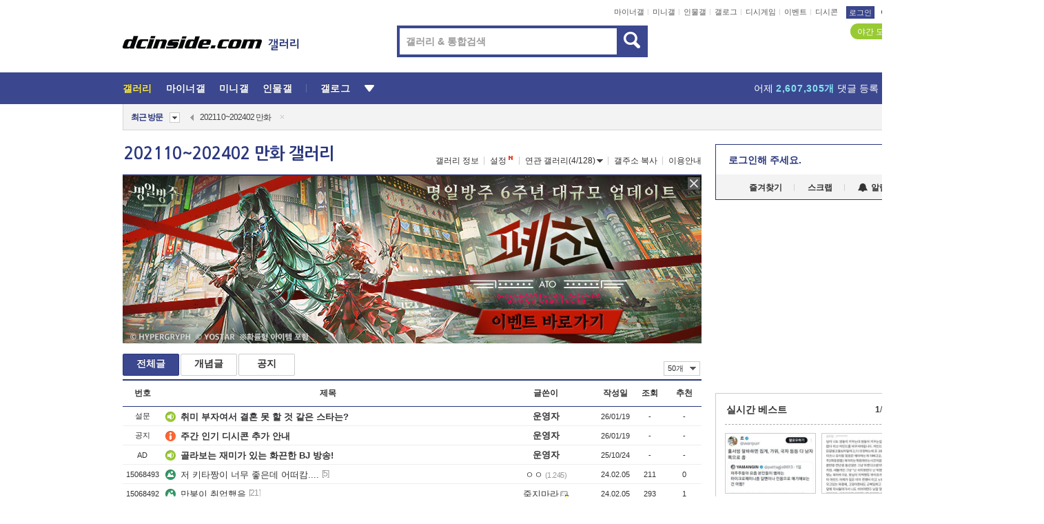

--- FILE ---
content_type: text/html; charset=UTF-8
request_url: https://gall.dcinside.com/board/lists/?id=comic_new3&page=7
body_size: 38998
content:
<!DOCTYPE html>
<html lang="ko" class="darkmode">
<head> 
	<meta charset="UTF-8">
	<title>202110~202402 만화 갤러리 - 커뮤니티 포털 디시인사이드</title>
	<meta name="viewport" content="width=1450">	<meta http-equiv="X-UA-Compatible" content="IE=edge">
	<meta http-equiv="imagetoolbar" content="no">
	<meta name="content-language" content="kr">
		<meta name="google-site-verification" content="BIrCvkIFsSjOnGLZzGAZC6sKRmwLlkH2NYeLbrLMGCc">
	<link rel="canonical" href="https://gall.dcinside.com/board/lists/?id=comic_new3"/>  	<link rel="alternate" media="only screen and (max-width: 640px)" href="https://m.dcinside.com/board/comic_new3">
  	<meta name="robots" content="index,follow">
  	<meta name="title" content="202110~202402 만화 갤러리 - 커뮤니티 포털 디시인사이드">
  	<meta name="description" content="만화/애니 카테고리로 분류된 202110~202402 만화 갤러리입니다. 202110~202402 만화 갤러리에 다양한 이야기를 남겨주세요.">
  	<meta name="keywords" content="만화/애니, 202110~202402 만화, comic_new3, 만화, 일본, 한국, 미국, 만화가, 웹툰, 순정, 액션, 무협, 드라마, 스릴러, 데스노트, 우라사와 나오키, 호러, 코믹, 만, dc, 디시, gall, gallery, 갤러리, 커뮤니티">
  	<meta name="twitter:card" content="summary">
  	<meta name="twitter:url" content="https://gall.dcinside.com/board/lists/?id=comic_new3">
  	<meta name="twitter:title" content="202110~202402 만화 갤러리 - 커뮤니티 포털 디시인사이드">
  	<meta name="twitter:description" content="만화/애니 카테고리로 분류된 202110~202402 만화 갤러리입니다. 202110~202402 만화 갤러리에 다양한 이야기를 남겨주세요.">
 	<meta name="twitter:image" content="https://zzbang.dcinside.com/comic_new3_temp.jpg">	
  	<meta property="og:type" content="website">
  	<meta property="og:url" content="https://gall.dcinside.com/board/lists/?id=comic_new3">
  	<meta property="og:title" content="202110~202402 만화 갤러리 - 커뮤니티 포털 디시인사이드">
  	<meta property="og:description" content="만화/애니 카테고리로 분류된 202110~202402 만화 갤러리입니다. 202110~202402 만화 갤러리에 다양한 이야기를 남겨주세요.">
  	<meta property="og:image" content="https://zzbang.dcinside.com/comic_new3_temp.jpg">
	
		<meta name="referrer" content="unsafe-url">	
		<link rel="shortcut icon" href="//nstatic.dcinside.com/dc/w/images/logo_icon.ico" />
	<link rel="apple-touch-icon" href="//nstatic.dcinside.com/dc/m/img/dcinside_icon.png">
	<link rel="apple-touch-icon-precomposed" href="//nstatic.dcinside.com/dc/m/img/dcinside_icon.png">
	<link rel="stylesheet" type="text/css" href="https://nstatic.dcinside.com/dc/w/css/reset.css?v=3"/>
	<link rel="stylesheet" type="text/css" href="https://nstatic.dcinside.com/dc/w/css/common.css?v=250922"/>
		<link rel="stylesheet" type="text/css" href="https://nstatic.dcinside.com/dc/w/css/minor.css?v=240923"/>
		<link rel="stylesheet" type="text/css" href="https://nstatic.dcinside.com/dc/w/css/contents.css?v=2501112"/>
  	<link rel="stylesheet" type="text/css" href="https://nstatic.dcinside.com/dc/w/css/popup.css?v=250519"/>
  	<link rel="stylesheet" type="text/css" href="https://nstatic.dcinside.com/dc/w/css/research.css?v=220722" />
  	<link rel="stylesheet" type="text/css" href="https://nstatic.dcinside.com/dc/w/css/og.css?v=221107" />
			<link rel="manifest" href="/manifest.json">
	<script defer type="text/javascript" src="/_js/html5shiv.min.js"></script>
	<script type="text/javascript" src="/_js/ctr_cookie.min.js"></script>
	<!--[if IE 7]>
	<link rel="stylesheet" type="text/css" href="//nstatic.dcinside.com/dc/w/css/ie7.css"/>
	<![endif]-->
		<script type="text/javascript" src="/_js/cross_domain.js"></script>
	<!--[if lt IE 9]>
	<script src="/_js/jquery/jquery-1.7.2.min.js"></script>
	<![endif]-->
	<!--[if gte IE 9]>
	<script src="/_js/jquery/jquery-3.2.1.min.js"></script>
	<![endif]-->
	<!--[if !IE]> -->
	<script src="/_js/jquery/jquery-3.2.1.min.js"></script>
	<!-- <![endif]-->
		<script type="text/javascript" src="https://nstatic.dcinside.com/dc/w/js/jquery.bundle.js"></script>
		<script type="text/javascript" src="/_js/crossDomainStorage.js?1"></script>
	<script type="text/javascript" src="/_js/lately_visit_new.js?v=260112"></script>
	<script type="text/javascript" src="/_js/common.js?v=250515"></script> 
	<script defer type="text/javascript" src="/_js/favorite.js?v=260112"></script>
	<script type="text/javascript" src="/_js/gallery_top.js?v=250925"></script>
	<script type="text/javascript" src="/_js/user_block.js?v=231024"></script>
	<script defer type="text/javascript" src="/_js/globalSearch.js?v=240702"></script>
  <script type="text/javascript" src="/_js/scrap.js?v=250925"></script> 	

	<script type="text/javascript" src="/_js/fcm/app.js?2"></script>
	<script defer type="text/javascript" src="/_js/navigation.js?v=6"></script>
	
	<script type="text/javascript">
		//document.domain = "dcinside.com";
		var k_cnt = 0;
		var _GALLERY_TYPE_ = "G";
		var conn_n = 0;
	</script>
	
	<script src="/_js/list.js?v=240829" type="text/javascript" charset="utf-8"></script>
<script src="/_js/total_singo.js?v=240829" type="text/javascript" charset="utf-8"></script>
<script src="/_js/dccon/dccon.js?v=260116" type="text/javascript" charset="utf-8"></script>
<script src="/_js/search.js?v=251203" type="text/javascript" charset="utf-8"></script>
<script src="/_js/gallery_bottom.js?v=241023" type="text/javascript" charset="utf-8"></script>
<script src="/_js/spoiler.js?v=240201" type="text/javascript" charset="utf-8"></script>
<script src="/_js/autozzal.js?v=251021" type="text/javascript" charset="utf-8"></script>

  	<!-- Taboola -->
    <!-- <script type="text/javascript">
        window._taboola = window._taboola || [];
        _taboola.push({category:'auto'});
        !function (e, f, u, i) {
          if (!document.getElementById(i)){
            e.async = 1;
            e.src = u;
            e.id = i;
            f.parentNode.insertBefore(e, f);
          }
        }(document.createElement('script'),
        document.getElementsByTagName('script')[0],
        '//cdn.taboola.com/libtrc/dcinside/loader.js',
        'tb_loader_script');
        if(window.performance && typeof window.performance.mark == 'function')
        {window.performance.mark('tbl_ic');}
    </script> -->
    
    <script type="text/javascript">
const adBlockDetection = {
   states : {
       'ABP_DETECTION_DISABLED': -2,
       'ABP_NOT_DETECTED' : 0,
       'ABP_DETECTED' : 1
   },

   blockedState: null,

   createBlockDetectionDiv: function(className){
        const div = document.createElement("div");
        div.className = className;
        // some publishers set default font size in their size to be "0" and then we don't get offsetHeight
        div.style.fontSize = '12px';
        // some publishers set default line height of their elements to be "0" and then we don't get offsetHeight
        div.style.lineHeight = '1';
        // now the text container will have offsetHeight if displayed
        div.appendChild(document.createTextNode("."));
        document.documentElement.appendChild(div);
        return div;
    },

    isBlockDetectedOnDiv: function(div){
        if (!div.offsetHeight) {
            //window._taboola.messages.publish('send-debug', {type: 'debug', message:`AdBlockPlus detected on div with class: ${div.className}`});
            return true;
        } else {
            //window._taboola.messages.publish('send-debug', {type: 'debug', message:`No AdBlockPlus detected on div with class: ${div.className}`});
            return false;
        }
    },

    isBlockDetectedOnClassNames: function(classNames){
        let i,
            len = classNames.length,
            div;
        for (i = 0; i < len; i++) {
            if(classNames[i]){
                div = this.createBlockDetectionDiv(classNames[i]);
                try{
                    if (this.isBlockDetectedOnDiv(div)) {
                        return true;
                    }
                } catch (e) {
                    Errors.onSelfError({message:`unable to inspect offsetHeight of div with class: ${div.className}`, filename: 'adBlockDetection.js'});
                } finally {
                    document.documentElement.removeChild(div);
                }
            }
        }
        return false;
    },

     // TODO add the ignoreCachedBlockedState functionality at some point, since it was probably supposed to fill some role
     getBlockedState: function(classNames, ignoreCachedBlockedState){
        //do not repeat check if we already know that ABP is active
        if(this.blockedState === this.states.ABP_DETECTED && !ignoreCachedBlockedState) {
            return this.blockedState;
        }

        if(classNames){
            this.blockedState = this.isBlockDetectedOnClassNames(classNames) ?
                                this.states.ABP_DETECTED :
                                this.states.ABP_NOT_DETECTED;
        } else {
            this.blockedState = this.states.ABP_NOT_DETECTED;
        }

        return this.blockedState;
    }
}
const blockedState = adBlockDetection.getBlockedState(['banner_ad', "sponsored_ad"]);
//console.log(blockedState);

</script>
    
    <!-- Taboola -->
	
        
                
</head>
<body>
  <!--스킵 내비게이션-->
  <div class="skip">
    <a href="#search_wrap"><span>통합검색 바로가기</span></a>
	<a href="#container"><span>본문영역 바로가기</span></a>
    <a href="#bottom_listwrap"><span>페이지 하단 게시물 리스트 바로가기</span></a>
    <a href="#login"><span>페이지 하단 로그인영역 바로가기</span></a>
  </div>
  <!-- //스킵 내비게이션-->
  <div id="top" class="dcwrap width1160 list_wrap">
    <!-- 상단 -->
	<header class="dcheader typea">
  <div class="dchead">
	<!-- 로고영역 -->
	<h1 class="dc_logo">
		<script type="text/javascript">
    		logo_img = "https://nstatic.dcinside.com/dc/w/images/dcin_logo.png";
    		logo_prefix = "";
    	</script>
	  <a href="https://www.dcinside.com/">
		<img src="https://nstatic.dcinside.com/dc/w/images/dcin_logo.png" alt="디시인사이드" class="logo_img">
	  </a>
	  <a href="https://gall.dcinside.com/">
	  	<img src="https://nstatic.dcinside.com/dc/w/images/tit_gallery.png" alt="갤러리" class="logo_img2">
	  </a>
	</h1>
	<!-- //로고영역 -->

	<div id="search_wrap" class="wrap_search">
	  <h2 class="blind">갤러리 검색</h2> 
	   <!-- 갤러리 통합검색 -->
	  <form id="searchform" name="search_process" class="sch_smit" method="get" accept-charset="utf-8" action="" role="search" onSubmit="return globalSearch(this);" >
		<fieldset>
		  <legend class="blind">통합검색</legend>
		  <div  class="top_search clear">
			<div class="inner_search">
			  <input class="in_keyword" type="text" name="search" id="preSWord" title="검색어 입력" value="" placeholder="갤러리 & 통합검색" accesskey="f" type="search" autocomplete="off" onfocus="show_search_keywords(this)">
			</div>
			<button type="submit" class="sp_img bnt_search" id="searchSubmit"><span class="blind">검색</span></button>
		  </div>
		</fieldset>
	  </form>
	  <!-- //갤러리 통합검색 -->
                
             <!-- 검색 자동완성 레이어-->
	  <div class="auto_wordwrap" style="left:0;top:45px;display:none"><!--자동완성 레어이 : display:block -->
	  </div>
	  <!-- //검색 자동완성 레이어 -->

	</div>
    <div class="area_links clear">
      <ul class="fl clear">
	  		  		<li><a href="https://gall.dcinside.com/m">마이너갤</a></li> 	  		<li><a href="https://gall.dcinside.com/n">미니갤</a></li> 	  		<li><a href="https://gall.dcinside.com/p">인물갤</a></li> 		<li><a href="https://gallog.dcinside.com">갤로그</a></li>
		<li><a href="//h5.dcinside.com/game/main">디시게임</a></li>
				<li><a href="https://event.dcinside.com">이벤트</a></li>
		<li><a href="https://mall.dcinside.com/?from=A08">디시콘</a></li>
		 
<script id="scrapdone-nonmem-tmpl" type="text/x-jquery-tmpl">
<div class="pop_wrap type3 " style="${lyr_xy}" id="scrapdone_non_recom">
    <div class="pop_content lyscrap_save">
      <div class="pop_head"><h3>스크랩</h3></div>
      <div class="inner ">
        <div class="cont">
        </div>
        <div class="btn_box">
        </div>
        <div class="bottombox"><button type="button" class="btn_scrapmore nonmemberscrap">스크랩 보기</button></div>
      </div>
    </div>
    <button type="button" class="poply_bgblueclose" onclick="$(this).closest('#scrapdone_non_recom').remove();"><span class="blind">레이어 닫기</span><em class="sp_img icon_bgblueclose"></em></button>
  </div>
</script><li><a class="btn_top_loginout" href="https://sign.dcinside.com/login?s_url=https%3A%2F%2Fgall.dcinside.com%2Fboard%2Flists%2F%3Fid%3Dcomic_new3%26page%3D7&s_key=867">로그인</a></li>		
	  </ul>
	  <div class="fl darkmodebox">
		  <a href="javascript:;" class="darkonoff" onclick="darkmode()"><em class="sp_img icon_tdark"></em>야간모드</a>
		  <div class="pop_tipbox join_tip dark" onclick="$(this).hide();used_darkmode();" style="cursor:pointer;top:25px;left:-35px;display:">
			<div class="inner">
			  <p class="join_txt">야간 모드를 이용해 보세요</p>
			</div>
		  </div>
	  </div>
	</div>
	  </div>
</header> 
    <!-- GNB -->
    <div class="gnb_bar">
      <nav class="gnb clear">
        <h2 class="blind">GNB</h2>
        <ul class="gnb_list clear">
          <li>
            <a class="hover_gnb link_gnb on" href="https://gall.dcinside.com" url_code="gallery">갤러리</a>
			<span class="gnb_area" style="display:block;width:77px;height:12px;position:absolute;left:0;bottom:0;"></span>
            <!-- 2차메뉴 -->
            <div class="depth2 gall" style="left:0;display:none"><!--2차메뉴 열림 : display:block -->
              <span class="sp_img depth_bg"></span>
              <ul class="depth2_list">
                <li><a href="https://game.dcinside.com">게임</a></li>
                <li><a href="https://enter.dcinside.com">연예/방송</a></li>
                <li><a href="https://sports.dcinside.com">스포츠</a></li>
                <li><a href="https://edu.dcinside.com">교육/금융/IT</a></li>
                <li><a href="https://travel.dcinside.com">여행/음식/생물</a></li>
                <li><a href="https://hobby.dcinside.com">취미/생활</a></li>
              </ul>
            </div>
            <!-- //2차메뉴 -->
          </li>
          <li><a href="//gall.dcinside.com/m" class="link_gnb " url_code="mgallery">마이너갤</a></li>
          <li><a href="//gall.dcinside.com/n" class="link_gnb " url_code="migallery">미니갤</a></li>
          <li><a href="//gall.dcinside.com/p" class="link_gnb " url_code="prgallery">인물갤</a></li>
          <li><a href="https://gallog.dcinside.com" class="link_gnb" url_code="gallog">갤로그</a></li> 
          <!--li><a href="https://dctrend.rankify.best/" class="link_gnb" url_code="dctrend">디시트렌드</a></li-->	
          <li class="gnb_more"> <!--230918 .gnb_more 추가-->
            <button type="button" class="btn_depth"><span class="blind">더보기</span></button> <!--230918 메뉴 열릴때 .open 추가-->
            <!-- 2차메뉴 -->
            <div class="depth2 more" style="left: -7px; opacity: 1; display: none;"><!--2차메뉴 열림 : display:block -->
              <span class="sp_img depth_bg"></span>
              <ul class="depth2_list">
                <li><a href="#" class="link_gnb" url_code="jbox_new" onclick="window.open('https://santapond.com/main?jcd=dc', '_blank'); return false;">도끼쇼핑</a></li>
                <li><a href="https://h5.dcinside.com" class="link_gnb" url_code="dcgame">디시게임</a></li>
                <li><a href="https://event.dcinside.com" class="link_gnb" url_code="event">이벤트</a></li>
                <li><a href="https://mall.dcinside.com/?from=A08" class="link_gnb" url_code="dccon">디시콘</a></li>
              </ul>
            </div>
            <!-- //2차메뉴 -->
          </li>
          <!-- <li><a href="https://dcinside.pickmaker.com?utm_source=mainbanner_live&utm_medium=display&utm_campaign=mainbanner_pc&utm_id=dcinside&marketing-id=dc_mainbanner_pc_live" target="_blank" class="link_gnb deco"><span>픽메이커</span></a></li> -->
        
        
        </ul>

        <!-- 어제 게시글,댓글 등록 -->
        <div class="gall_exposure">
          <div class="posts"><a href="https://gall.dcinside.com/board/lists/?id=dclottery">어제 <em class="num" id="total_content_count">856,153개</em> 게시글 등록</a></div>
          <div class="reply"><a href="https://gall.dcinside.com/board/lists/?id=dclottery">어제 <em class="num" id="total_reple_count">2,607,305개</em> 댓글 등록</a></div>
          <div class="gall">총 갤러리 수 <em class="num" id="total_gallery_count">91,072개</em></div>
          <div class="ltr"><a href="https://gall.dcinside.com/board/lists/?id=dclottery">디시 로터리 응모</a></div>
        </div>
        <!-- /어제 게시글,댓글 등록 -->
      </nav>
    </div>
    <!-- //GNB -->
    
	<!-- 최근방문 갤러리 -->
	<script type="text/javascript" src="/_js/lately_visit_gallery.js?v=240625"></script>
<script type="text/javascript">
var f_u_no = '';
lately_gall_init('comic_new3', '202110~202402 만화', 'G');
</script>

<script id="lately_galls-tmpl" type="text/x-jquery-tmpl">
	<li class="lately_gall_${id}"><a href="https://${link}" class="lately_log" section="${id}">${name}</a>{{if type == 'MI'}}<em class="icon_mini">미니갤러리</em>{{else type == 'PR'}}<em class="icon_person">인물갤러리</em>{{else type == 'M'}}<em class="icon_minor">ⓜ</em>{{/if}}<button type="button" class="btn_visit_del" data-id="${id}" data-gtype="${type}"><span class="blind">삭제</span><em class="icon_visit_del"></em></button></li>
</script>
<script id="lately_gallsall-tmpl" type="text/x-jquery-tmpl">						
	<li class="lately_gall_${id}{{if type == 'MI'}} mi{{else type == 'PR'}} pr{{else type == 'M'}} m{{/if}}"><a href="https://${link}" class="lately_log" section="${id}">${name}</a>{{if type == 'MI'}}<em class="icon_mini">미니갤러리</em>{{else type == 'PR'}}<em class="icon_person">인물갤러리</em>{{else type == 'M'}}<em class="icon_minor">ⓜ</em>{{else}}{{/if}}<button type="button" class="btn_visit_del" data-id="${id}" data-gtype="${type}"><span class="blind">삭제</span><em class="icon_visit_del"></em></button></li>
</script>
<script id="favorite_galls-tmpl" type="text/x-jquery-tmpl">
	<li><a href="https://gall.dcinside.com/{{if type == 'MI'}}mini/{{else type == 'PR'}}person/{{else type == 'M'}}mgallery/{{/if}}${code_id}">${name}</a>{{if type == 'MI'}}<em class="icon_mini">미니갤러리</em>{{else type == 'PR'}}<em class="icon_person">인물갤러리</em>{{else type == 'M'}}<em class="icon_minor">ⓜ</em>{{/if}}</li>
</script>
<!-- 즐겨찾기 갤러리 리스트-->
<script id="favorite_gallsall-tmpl" type="text/x-jquery-tmpl">	
	<li {{if type == 'MI'}}class="mi" {{else type == 'PR'}}class="pr" {{else type == 'M'}} class="m" {{/if}} style ='display:none;'><a href="http://gall.dcinside.com/{{if type == 'MI'}}mini/{{else type == 'PR'}}person/{{else type == 'M'}}mgallery/{{/if}}${code_id}">${name}</a>{{if type == 'MI'}}<em class="icon_mini">미니갤러리</em>{{else type == 'PR'}}<em class="icon_person">인물갤러리</em>{{else type == 'M'}}<em class="icon_minor">ⓜ</em>{{/if}}</li>
</script>

<div class="visit_bookmark" id ="visit_history">
      <!-- newvisit_history.vst 최근 방문 -->
      <div class="newvisit_history vst"><!-- 최근 방문 클래스 .newvisit_history.vst /  즐겨찾기 클래스 .newvisit_history.bookmark -->
        <h3 class="tit vst_title l_div_style" style="display:none">최근 방문</h3>
        <h3 class="tit bookmark_title f_div_style" style="display:none">즐겨찾기</h3>
        <button type="button" class="btn_open" onclick="openLately()"><span class="blind">레이어 열기</span><em class="sp_img icon_listmore"></em></button>
        <button type="button" class="bnt_visit_prev" style="display:none"><span class="blind">이전</span><em class="sp_img icon_prev"></em></button>
        <div class="newvisit_box">
          <!-- 최근방문 갤러리 리스트-->
          <ul class="newvisit_list vst_listbox l_div_style" style="display:none"></ul>
          
          <ul class="newvisit_list  bkmark_listbox f_div_style" style="display:none"></ul>
           
          <!-- //즐겨찾기 갤러리 리스트-->

        </div>

        <button type="button" class="bnt_visit_next"  style="display:none"><span class="blind">다음</span><em class="sp_img icon_next"></em></button>
        <button type="button" class="bnt_newvisit_more" style="display:none" onclick="openLately()">전체</button>

        <!-- 최근방문 / 즐겨찾기 레이어 -->
        <div class="pop_wrap gray1px" style="left:0;top:37px;display:none" id ="visit_history_lyr">
          <div class="pop_content under_catelist newvisit_layer">
            <div class="tabs">
              <ul class="tabslist clear">
                <li class="tab_l"><button type="button" onclick="tabLately('lately')">최근 방문</button></li>
                <li class="tab_f"><button type="button" onclick="tabLately('favorite')">즐겨찾기</button></li>
              </ul>
            </div>

            <div class="toptab_content">
              <div class ="visit_div l_div_style">
              <!-- 최근 방문 리스트  -->
              <div class="visit_tablist" style="display:block">
                <!-- .under_listbox.vst_list -->
                <ul class="under_listbox vst_list"></ul>
                <div class="tabcon_bottom">
                  <button type="button" class="list_modi">전체 삭제</button>
                </div>

                <!-- .under_listbox.vst_list -->
              </div>
              <!-- //최근 방문 리스트 -->
              
              </div>
              
			<div class ="favorite_div f_div_style">
				<!-- 즐겨찾기 리스트  -->              
              <div class="bkmark_tablist">
                <!-- .under_listbox.bkmark -->
                <ul class="under_listbox bkmark"></ul>
                <!-- //.under_listbox.bkmark -->
                <div class="tabcon_bottom">
                  <div class="bottom_paging_wrap">
                    <div class="bottom_paging_box iconpaging"></div>
                  </div>
                  <button type="button" class="list_modi" onclick="myFavorite('240')">편집</button>
                  <!-- .pop_wrap.type3 즐겨찾기 레이어 -->
                  <div class="pop_wrap type3" style="right:-9px;top:35px;display:none">
                    <div class="pop_content favorite_list">
                      <div class="pop_head"><h3>즐겨찾기 갤러리</h3></div><!-- 220419 텍스트 수정-->
                      <div class="inner">
                        <div class="pop_info">
                          <p>즐겨찾는 갤러리 리스트입니다.</p>
                          <p>갤러리명 클릭 시 해당 갤러리로 이동합니다.</p>
                        </div>
                        <!-- 즐겨찾기 삭제시 button 태그에 클래스 off -->
                        <ul class="list_box" style="">
                          <li>
                            <button type="button" class="btn_sfavorite"><span class="blind">추가</span><em class="sp_img icon_sfavorite"></em></button>
                            <a href="">기타 국내 드라마</a>
                          </li>
                          <li>
                            <button type="button" class="btn_sfavorite off"><span class="blind">추가</span><em class="sp_img icon_sfavorite"></em></button>
                            <a href="">멍멍이</a>
                          </li>
                          
                        </ul>
                      </div>
                      <div class="btn_box">
                        <button type="button" class="btn_cancle">취소</button>
                        <button type="button" class="btn_apply">저장</button>
                      </div>
                    </div>
                    <button type="button" class="poply_bgblueclose"><span class="blind">즐겨찾기 레이어 닫기</span><em class="sp_img icon_bgblueclose"></em></button>
                  </div>
                  <!-- //.pop_wrap.type3 즐겨찾기 레이어 -->
                </div>

              </div>
              <!-- //즐겨찾기 리스트  -->
			</div>
            </div>
          </div>
        </div>
        <!-- // 최근방문 / 즐겨찾기 레이어 -->
        <div id="my_favorite" class="pop_wrap type3" style="right:-1px;top:79px;display:none"></div>
      </div>
      <!-- //newvisit_history.visit 최근 방문 -->
    </div>
  <!-- //220419 visit_bookmark 최근방문 / 즐겨찾기-->
  <!-- //최근방문 갤러리 리스트-->
	 
    
        <div class="wrap_inner ">
    
    <main id="container" class="listwrap clear">
    <!-- left_content -->
	<section  class="left_content">
		
<!-- 갤리명 타이틀바 ~ 이용안내 -->
<header>
  <div class="page_head clear">
	<div class="fl clear">
      
      			
	  <h2><a href="https://gall.dcinside.com/board/lists/?id=comic_new3">202110~202402 만화 갤러리</a></h2>
	  	  
				
					</div>
		
<div class="fr gall_issuebox">
		<!-- 갤러리 정보 추가 -->
	<div class="bundle">
	<button type="button" class="issue_gallinfo" onclick="gallery_info_layer();">갤러리 정보</button>
	</div>
	<!-- //갤러리 정보 추가 -->
		<!-- 설정 추가 / 툴팁 추가 -->
		<div class="bundle">
		<button type="button" class="issue_setting"  id ="issue_setting" onclick ="setting_layer();">설정</button>
		<span class="new" style="display: none"><em class="blind">NEW</em><em class="sp_img icon_new"></em></span>
		<!-- <div class="pop_tipbox tip_box3" style="display:none">
			<div class="inner">
			<p class="txt">갤러리 기능을 설정해 보세요.</p>
			</div>
		</div> -->
		<div class="pop_tipbox setting_list" id="setting_list" style="display:none;">
			<div class="inner">
				<ul>
					<li><button type="button" onclick="open_user_block('comic_new3','202110~202402 만화','G')">차단 설정</button></li>
										<li id="autozzal_img_set"><button id="btn_autozzal_img_set" type="button" onclick="open_autozzal_set('comic_new3','202110~202402 만화','G')">자동 짤방 이미지 설정<span class="new" style="display: none"><em class="blind">NEW</em><em class="sp_img icon_new"></em></span></button></li>
											
							
					<li id="ai_easy">
						<span class="checkbox">
						<label for="ai_easy_post">AI 이미지 간편 등록<span class="new" style="display: none"><em class="blind">NEW</em><em class="sp_img icon_new"></em></span></label>
						<input type="checkbox" id="ai_easy_post" checked ><em class="checkmark"></em>
						</span>
					</li>
										<li id="spoiler_kwd_set"><button type="button" onclick="open_spoiler_set()">스포일러 경고 설정<span class="new" style="display: none"><em class="blind">NEW</em><em class="sp_img icon_new"></em></span></button></li>
				</ul>
			</div>
		</div>
	</div>
		<!-- //설정 추가 / 툴팁 추가  -->
				<button type="button" class="relate" onclick="open_relation(42385)">연관 갤러리(4/128)<span class="new" style="display:none;"><em class="blind">NEW</em><em class="sp_img icon_new"></em></span><span class="blind">연관 갤러리 열기</span><em class="sp_img icon_relate_more"></em></button>
			<button type="button" class="adr_copy" onclick="copy_gall_url()">갤주소 복사</button>
			<button type="button" class="gall_useinfo" onclick="open_user_guide()">이용안내</button>
	
	</div>

<div id="autozzal_setting_pop" class="pop_wrap type3" style="left:50%;top:44px;margin-left:-222px;display:none">
	<!-- .pop_content.tab_contly.jjalbang_set -->
    <div id="autozzal_setting" class="pop_content tab_contly jjalbang_set">
    	<div class="pop_head bg clear">
        	<h3 class="fl autozzal_img_main">자동 짤방 이미지</h3>
            <div class="fr">
            	<button type="button" class="btn_bgline blue btn_my_autozzal">내 자짤<span id="autozzal_img_cnt" data-cnt="0" style="display:none">(0)</span></button>
            </div>
        </div>
        <!-- tab_menubox-->
        <div class="tab_menubox">
       		<button type="button" class="btn_tab_menu on" data-tab="all">전체 설정</button>
            <button type="button" id="autozzal_tab_gall" class="btn_tab_menu" data-tab="gall" data-id="" data-gtype="G" data-cid="AA">
            	<p>갤러리별 설정</p>
            	<p class="gallname"></p>
            </button>
        </div>
        <!-- //tab_menubox-->
        <!-- 안내 문구 레이어(최초 1회 노출) -->
        <div id="autozzal_img_notice_box_bg" class="pop_bg" style="display:none"></div>
<!-- .pop_wrap.type2 -->
<div id="autozzal_img_notice_box" class="pop_wrap type2" style="left:50%;top:50%;margin:-116px 0 0 -177px;display:none;">
	<div class="pop_content post_guide">
		<div class="pop_head dashed"><h3>자동 짤방 이미지 개선</h3></div>
		<div class="guide_txtbox">
			<p>자동 짤방 이미지를 서버에 업로드하여 ‘내 자짤’에 보관합니다.</p>
			<p>내 자짤에 등록한 이미지는 갤러리에서 간편하게 자동 짤방으로 설정할 수 있고, 글쓰기 시 새로 업로드하지 않아 모바일에서는 데이터가  절감됩니다.</p>
			<p>고정닉으로 등록 시 <em class="font_blue">고정닉 별로 자동 짤방 설정</em>이 가능하며, <em class="font_blue">공앱/PC/모바일 웹에서도 동일한 자동 짤방 이미지를 사용</em>할 수 있습니다.</p>
		</div>
	</div>
	<button type="button" class="under poply_close" onclick="autozzal_notice('close')"><span class="blind">레이어 닫기</span><em class="sp_img icon_lyclose"></em></button>
</div>        <!-- //안내 문구 레이어(최초 1회 노출) -->
        
        <!-- inner -->
        <div class="inner">
        	<div class="tabcontent all_setting" style="display:none"></div>
        </div>
        <!-- //inner -->
        <button type="button" class="poply_whiteclose autozzal_lyr_cls"><span class="blind">레이어 닫기</span><em class="sp_img icon_whiteclose"></em></button>
    </div>
    <!-- //전체 설정 tabcontent.all_setting-->
    <div id="autozzal_image_upload_form" class="pop_content jjalbang_set jjalup" style="display:none;">
    <!-- .pop_head.clear -->
	<div class="pop_head clear">
    	<h3 class="fl autozzal_img_main">자동 짤방 이미지</h3>
        <div class="fr">
        	<button type="button" class="btn_blue smaller btn_my_autozzal"><span id="my_autozzal_txt">내 자짤</span><span id="my_autozzal_cnt" data-tcnt="0" data-scnt="0" data-mcnt="0">(0/0)</span></button>
        </div>
    </div>
    <!-- //.pop_head.clear -->
    
    <!-- inner -->
    <div class="inner">
        <!-- .pop_info.clear -->
        <div class="pop_info clear">
        	<div class="tip_box2 jjalbangtip" style="display:none">
           		<div class="inner">
                	<p class="txt">자동 짤방으로 사용할 이미지를 선택하여 추가해 주세요.</p>
                    <button class="sp_img btn_tipclose12"><em class="blind">닫기</em></button>
                </div>
            </div>
            <!-- box -->
        	<div class="box">
                <!-- addimg -->
              	<div class="addimg" style="display:">
                	<input type="hidden" name="azu_user_code" id="azu_user_code" value="">
                	<input type="file" name="upload" title="이미지 올리기" class="file_add" id="autozzal_image_file" accept=".jpg, .jpeg, .png, .gif, .bmp, .webp" multiple>
                	<button type="button" class="btn_add">이미지 올리기</button>
                	<span class="sp_img icon_qmark_aaa" style="cursor:pointer" onclick="$('#img_up_info_pop').toggle()"></span>
                    <!-- .pop_wrap.type2 -->
                	<div id="img_up_info_pop" class="pop_wrap type2" style="margin-top:5px;display:none;">
                  		<div class="pop_content post_guide">
                    		<div class="pop_head dashed"><h3>이미지 올리기 이용안내</h3></div>
                    		<div class="guide_txtbox">
                      			<p>이미지 파일은 각각 최대 20MB 업로드 가능합니다.</p>
                      			<p>이미지 파일명이 한글, 숫자, 영문이 아닌 다른 언어일 경우 파일이 업로드되지 않거나 깨질 수 있습니다.</p>
                      			<p class="font_red">저작권 등 다른 사람의 권리를 침해하거나 명예를 훼손하는 이미지 파일은 운영 원칙 및 관계 법률에 의해 제재를 받을 수 있습니다.</p>
                    		</div>
                  		</div>
                  		<button type="button" class="under poply_close" onclick="$('#img_up_info_pop').hide()"><span class="blind">레이어 닫기</span><em class="sp_img icon_lyclose"></em></button>
                	</div>
                    <!-- //.pop_wrap.type2 -->
              	</div>
                <!-- //addimg -->
                
                <div class="checkbox delete_img_check" style="display:none">
                    <input type="checkbox" id="img_delete_chk">
                    <em class="checkmark"></em>
                    <label for="img_delete_chk">전체 선택</label>
                </div>
               
            </div>
            <!-- //box -->
            <div class="box">
            	<button id="btn_imgup_save" class="btn_whiteblack small btn_myzzal_saveordel" style="display:none">등록</button>
                <button id="btn_imgup_sel_delete" class="btn_whiteblack small btn_myzzal_saveordel" style="display:none">삭제</button>
                <button id="btn_imgup_delete" class="btn_whiteblack small btn_myzzal_saveordel" style="display:none">삭제</button>
                
            </div>
        </div>
        <!-- //.pop_info.clear --->
        <!-- scrollarea -->
        <div class="scrollarea">
            <!-- empty_box -->
            <div class="empty_box" style="display:">
            	<div class="emptytxt img_add">
                	<p>이미지가 없습니다.</p>
                	<p class="stxt font_grey">자동 짤방으로 사용할 이미지를 등록해 주세요.</p>
              	</div>
                
                <div class="emptytxt left my_zzal" style="display:none">
                <strong>내 자짤이란?</strong>
                <p class="stxt font_grey">갤러리에서 사용할 자동 짤방 이미지를 등록할 수 있습니다. 고정닉으로 등록한 이미지는 PC/모바일 웹에서도 사용 가능합니다.</p>
                </div>
                
            </div>
            <!-- // empty_box -->
            <div id="up_img_lists" class="jjalbang_list">
            	<!-- 선택 이미지 li에 클래스 sel 추가-->
            	<ul class="clear up_img_lists_ul"></ul>
            </div>
          </div>
          <!-- //scrollarea -->
          <!-- 이미지 업로드 진행바 -->
          <div id="uploadProgressWrap" class="pop_wrap type1" style="top:50%;left:50%;margin-left:-200px;margin-top:-65px;display:none">
              <div class="loding_box">
                  <strong class="state_txt">이미지 업로드 중</strong>
                  <div class="inner clear">
                      <div class="loding_progress">
                          <div class="loding_bar" style="width:0%"></div>
                      </div>
                      <span class="loding_caunt fr">0%</span>
                  </div>
              </div>
          </div>
          <!-- //이미지 업로드 진행바 -->
      </div>
      <!-- inner -->
      <button type="button" class="poply_bgblueclose autozzal_lyr_cls"><span class="blind">레이어 닫기</span><em class="sp_img icon_bgblueclose"></em></button>
  </div>
  <!-- 팝업 레이어 -->
  <div id="imgModal" style="display: none; position: fixed; top: 0; left: 0; width: 100%; height: 100%; background: rgba(0,0,0,0.7); justify-content: center;align-items: center;z-index: 9999;">
      <div style="position: relative;">
          <img id="modalImage" src="" style="max-width: 90vw; max-height: 90vh; border: 5px solid white;">
          <button id="closeModal" style="position: absolute;top: 10px;right: 10px;font-size: 20px;background: #fff;border: none;padding: 5px 10px;cursor: pointer;">X</button>
      </div>
  </div></div>
<div id="autozzal_all_lists_pop" class="pop_wrap type3" style="left:50%;top:44px;margin-left:-222px;display:none">
    <!-- .pop_content.jjalbang_set.jjalup -->
    <div class="pop_content jjalbang_set jjalall">
        <!-- pop_head -->
        <div class="pop_head ">
          <h3 class="autozzal_img_main">자동 짤방 이미지</h3>
        </div>
        <!-- //pop_head -->
        <!-- inner -->
        <div class="inner">
        	<div class="myjjal">
            	<div class="jjal"></div>
            	<div class="gallname" id="all_lists_zzal_cnt">내 자짤</div>
          	</div>
          	<div class="pop_info">
            	<div><span>갤러리별 설정이 전체 설정보다 우선 적용됩니다.</span></div>
          	</div>
          	<!-- scrollarea -->
          	<div class="scrollarea">
          	    <!-- jjalbang_list -->
                <div class="jjalbang_list">
                    <ul class="clear" id="all_lists_ul"></ul>
            	</div>
                <!-- //jjalbang_list -->
            </div>
            <!-- //scrollarea -->
        </div>
        <!-- inner -->
    </div>
    <!-- //.pop_content.jjalbang_set.jjalup -->
    <button type="button" class="poply_bgblueclose autozzal_lyr_cls"><span class="blind">레이어 닫기</span><em class="sp_img icon_bgblueclose"></em></button>
</div>
 <script id="autozzal-tabcontent-tmpl" type="text/x-jquery-tmpl">
<div class="tabbox view">
	<div class="pop_info">
		<div class="set">
			{{if tabType == 'all'}}
			<span>갤러리별 설정이 전체 설정보다 우선 적용됩니다.</span>
			<button type="button" id="btn_all_show" class="btn_white small another_go">모두 보기</button>		
			{{else}}
			<strong>자동 짤방 사용</strong>
			<div class="setting_onoff">
			  <button type="button" id="btn_autozzal_use" class="sp_img {{if isUse}}on{{/if}}"><span class="blind">{{if isUse}}on{{else}}off{{/if}}</span></button>
			</div>
			{{/if}}
		</div>
		<div class="set">
			<div class="checkbox circle">
				<input type="checkbox" id="random_show" {{if isRandom }}checked{{/if}}>
				<em class="checkmark"></em>
				<label for="random_show" class="font_lightblue"><b>랜덤 노출</b></label>
			</div>
			
			
			<span id="random_info_txt" class="stxt font_grey" style="display:{{if !isRandom }};{{else}}none;{{/if}}">대표 이미지만 첨부됩니다.(클릭 시 대표 이미지 변경)</span>
			
		</div>
	</div>
	<div class="scrollarea" style="display:">
		<div class="jjalbang_list">
			
			<ul id="set_zzal_lists_ul" class="{{if !isRandom }}brightness{{/if}}"><!-- 랜덤 노출 off시 클래스 brightness 추가 -->
				<!-- 대표짤 li에  클래스 selbrd 추가-->
                {{if images && images.length}}
				{{each images}}
					
					<li data-id="${no}">
					<div class="jjal {{if !isRandom && isMain}}selbrd{{/if}} {{if isRandom}}random{{/if}}">
						<img src="${src}" alt="">			
						<div class="topbox">
							{{if !isRandom && isMain}}<p>대표</p>{{/if}}
							<button type="button" class="btn_imgup_del" data-type="main_img"><span class="blind">삭제</span><em class="sp_img icon_imgup_del"></em></button>
						</div>
					</div>
					</li>
				{{/each}}
				{{else}}
                    <li><div class="jjal nojjal"></div></li>
                {{/if}}
				
			 </ul>
		</div>
		<div class="btn_box" style="display:">
			<button type="button" id="btn_image_add" class="btn_blue small">이미지 추가</button>
		</div>
	</div>
	<!-- //scrollarea  -->
</div>
<!-- //tabbox.view -->
</script>
<script id="tabcontent-all-lists-tmpl" type="text/x-jquery-tmpl">
<li class="all">
    <div class="jjal selbrd"></div>
    <div class="gallname">전체</div>
</li>
</script><div class="pop_wrap type3" id = "headTail_lay"style="left:50%;top:44px;margin-left:-222px;display:none">
	<!-- pop_content.txtmark_setting_wrap -->
	<div class="pop_content txtmark_setting_wrap">
		<div class="pop_head bg"><h3>머리말∙꼬리말</h3></div>
		<div class="pop_info" id ="pop_info" style="display:none;">
		<p>갤러리별 설정이 전체 설정보다 우선 적용됩니다.</p>
			<div class="another_go" style="display:none;">
				<a href="#">모두 보기</a>
			</div>
		</div>
		<!-- tab_menubox-->
		<div class="tab_menubox">
			<button type="button" onclick="headTail_tab('all')" id ="headTail_tab_all">전체 설정</button>
			<button type="button" onclick="headTail_tab('gall')" id ="headTail_tab_gall">
			<p>갤러리별 설정</p>
			<p class="gallname" data-gallid = "comic_new3" data-galltype="G">202110~202402 만화</p>
			</button>
		</div>
		<!-- //tab_menubox-->
		<!-- inner -->
		<div class="inner">
			<!-- 전체 설정 tabcontent.all_setting-->
			<div class="tabcontent all_setting" id ="all_setting">
				<!--tabbox.view 본문 머리말 꼬리말-->
				<div class="tabbox view">
					<div class="pop_info">
					<p>본문 머리말∙꼬리말 사용</p>
						<div class="setting_onoff" >
							<button type="button" class="sp_img on"><span class="blind">on</span></button>
						</div>
					</div>
					<!-- setting_off 본문 머리말, 본문 꼬리말 설정 -->
					<div id="setting_off"><!-- 본문 머리말 꼬리말  off시 클래스 setting_off -->
						<!-- set_cont 본문 머리말-->
						<div class="set_cont" id ="head_cont">
							<div class="inr">
								<div class="cont_tit">본문 머리말</div>
								<button type="button" class="sel_color" style="background:#999999"  onclick="picker_load('all','head',this)"><span class="blind">선택한 머리말 색상</span></button>
							</div>
							<div class="textarea_box">
								<textarea title="본문 머리말 입력" class="intxt" maxlength="300" id ="all_head" onkeyup="javascript:length_count('all_head','300');"></textarea>
							</div>
						</div>
						<!-- //set_cont 본문 머리말-->
						<!-- set_cont 본문 꼬리말-->
						<div class="set_cont" id ="tail_cont">
						<div class="inr">
						<div class="cont_tit">본문 꼬리말</div>
						<button type="button" class="sel_color" style="background:#999999"  onclick="picker_load('all','tail',this)"><span class="blind">선택한 머리말 색상</span></button>
						</div>
						<div class="textarea_box">
						<textarea title="본문 꼬리말 입력" class="intxt" maxlength="300" id ="all_tail" onkeyup="javascript:length_count('all_tail','300');"></textarea>
						</div>
						</div>
						<!-- //set_cont 본문 꼬리말-->
					</div>
					<!-- //setting_off 본문 머리말, 본문 꼬리말 설정 -->
				</div>
				<!--//tabbox.view 본문 머리말 꼬리말-->
				<!--tabbox.reply 댓글 꼬리말-->
				<div class="tabbox reply">
					<div class="pop_info">
						<p>댓글 꼬리말 사용</p>
						<div class="setting_onoff">
							<button type="button" class="sp_img on"><span class="blind">on</span></button>
						</div>
					</div>
					<!-- setting_off 댓글 꼬리말 -->
					<div id="setting_off"><!-- 댓글 꼬리말  off시 클래스 setting_off -->
						<!-- set_cont 댓글 꼬리말-->
						<div class="set_cont">
							<div class="inr">
								<div class="cont_tit">댓글 꼬리말</div>
							</div>
							<div class="textarea_box">
								<textarea title="댓글 꼬리말 입력" class="intxt" maxlength="100" id ="all_comment" onkeyup="javascript:length_count('all_comment','100');"></textarea>
							</div>
						</div>
						<!-- //set_cont 댓글 꼬리말-->
					</div>
					<!-- //setting_off 댓글 꼬리말 -->
				</div>
				<!--//tabbox.reply 댓글 꼬리말-->
			</div>
			<!-- //전체 설정 tabcontent.all_setting-->
			<!-- 갤러리별 설정-->
			<!-- 갤러리별 설정 tabcontent gall_setting-->
			<div class="tabcontent gall_setting" id ="gall_setting">
				<!--tabbox.view 본문 머리말 꼬리말-->
								<div class="tabbox view" style = "display:none">
					<div class="pop_info">
					<p>본문 머리말∙꼬리말 사용</p>
						<div class="setting_onoff">
							<button type="button" class="sp_img"><span class="blind">off</span></button>
						</div>
					</div>			
					<!-- 본문 머리말, 본문 꼬리말 설정 -->
					<div id="setting_off" class ="setting_off"><!-- 본문 머리말 꼬리말  off시 클래스 setting_off -->				
						<!-- set_cont 본문 머리말-->
						<div class="set_cont" id ="head_cont">
							<div class="inr">
								<div class="cont_tit">본문 머리말</div>
								<button type="button" class="sel_color" style="background:#999999"  onclick="picker_load('gall','head',this)" disabled><span class="blind">선택한 머리말 색상</span></button>
							</div>
							<div class="textarea_box">
								<textarea title="본문 머리말 입력" class="intxt" maxlength="300" id ="gall_head" onkeyup="javascript:length_count('gall_head','300');" disabled></textarea>
							</div>
						</div>
						<!-- //set_cont 본문 머리말-->
						<!-- set_cont 본문 꼬리말-->
						<div class="set_cont" id ="tail_cont">
							<div class="inr">
								<div class="cont_tit">본문 꼬리말</div>
								<button type="button" class="sel_color" style="background:#999999"  onclick="picker_load('gall','tail',this)" disabled><span class="blind">선택한 머리말 색상</span></button>
							</div>
							<div class="textarea_box">
								<textarea title="본문 꼬리말 입력" class="intxt" maxlength="300" id ="gall_tail" onkeyup="javascript:length_count('gall_tail','300');" disabled></textarea>
							</div>
						</div>
						<!-- //set_cont 본문 꼬리말-->
					</div>
					<!-- //본문 머리말, 본문 꼬리말 설정 -->
				</div>
				<!--//tabbox.view 본문 머리말 꼬리말-->			
				<!--tabbox.reply댓글 꼬리말-->
				<div class="tabbox reply">
					<div class="pop_info">
					<p>댓글 꼬리말 사용</p>
						<div class="setting_onoff">
						 <button type="button" class="sp_img "><span class="blind">off</span></button>			
						</div>
					</div>
					
					<!-- 댓글 꼬리말 -->
					<div id ="setting_off" class="setting_off" ><!-- 댓글 꼬리말  off시 클래스 setting_off -->
						<!-- set_cont 댓글 꼬리말-->
						<div class="set_cont">
							<div class="inr">
								<div class="cont_tit">댓글 꼬리말</div>
							</div>
							<div class="textarea_box">
								<textarea title="댓글 꼬리말 입력" class="intxt" maxlength="100" id ="gall_comment" onkeyup="javascript:length_count('gall_comment','100');" disabled></textarea>
							</div>
						</div>
						<!-- //set_cont 댓글 꼬리말-->
					</div>
					<!-- //댓글 꼬리말 -->
				</div>
				<!--//tabbox.reply 댓글 꼬리말-->			
				<!-- setdel -->
				<div class="setdel" style="display:none;">
					<button type="button" data-gallid = "">설정 삭제</button>
				</div>
				<!-- //setdel -->
			</div>
			<!-- //갤러리별 설정 tabcontent gall_setting-->
			<!-- //갤러리별 설정-->
			<div class="btn_box">
				<button type="button" class="btn_cancle" onclick="headTail_init();">닫기</button>
				<button type="button" class="btn_apply" id = "headTailSave">저장</button>
			</div>
		</div>
		<!-- //inner -->
		<button type="button" class="poply_whiteclose" onclick ="headTail_init();"><span class="blind">레이어 닫기</span><em class="sp_img icon_whiteclose"></em></button>
	</div>
	<!-- //pop_content.txtmark_setting_wrap -->
	<!-- 갤러리별 설정 - 전체 -->
	<div class="pop_wrap type3 " id ="another_go" style="left:50%;top:50%;margin-left:-210px;margin-top:-293px;display:none;">
		<!-- pop_content.txtmark_gallset -->
		<div class="pop_content txtmark_gallset">
			<div class="pop_head"><h3>머리말∙꼬리말</h3></div>
		
			<div class="pop_info">
			<p>갤러리별 설정이 전체 설정보다 우선 적용됩니다.</p>
			</div>
			<!-- inner -->
			<div class="inner">
				<ul class="list"></ul>			
			</div>
			<!-- //inner -->		
		</div>
		<!-- //pop_content.txtmark_gallset -->
		<button type="button" class="poply_bgblueclose" onclick="$('#another_go').hide();"><span class="blind">레이어 닫기</span><em class="sp_img icon_bgblueclose"></em></button>
	</div>
	<!-- //갤러리별 설정 - 전체 -->
	<!-- 색상 설정 -->
	<div class="pop_wrap type3" id="picker_lay" style="left:50%;top:50%;margin-left:-189px;margin-top:-293px;display:none;">
		<!-- pop_content.txtmark_colorset -->
		<div class="pop_content txtmark_colorset">
			<div class="pop_head"><h3>색상 설정</h3></div>
			
			<!-- inner -->
			<div class="inner">
				<div class="sel_color box" ></div>
				<div id="picker" style="text-align: center"></div>
			</div>
			<!-- //inner -->
			<div class="btn_box">
				<button type="button" class="btn_cancle" onclick ="picker_hide();">취소</button>
				<button type="button" class="btn_apply" id = "color_apply">확인</button>
			</div>
		</div>
		<!-- //pop_content.txtmark_colorset -->
		<button type="button" class="poply_bgblueclose" onclick ="picker_hide();"><span class="blind">레이어 닫기</span><em class="sp_img icon_bgblueclose"></em></button>
	</div>
	<!-- //색상 설정 -->
</div>
<!-- 갤러리 정보 레이어 -->
<div class="pop_wrap type3 " id="gallery_info" style="left:50%;top:44px;margin-left: -210px;display:none;">
	<!-- pop_content.txtmark_colorset -->
	<div class="pop_content gall_info">
		<div class="pop_head"><h3>갤러리 정보</h3></div>
		<!-- inner -->
		<div class="inner">
			<!-- imgbox -->
			<div class="imgbox">
				<span class="cover" id = "imgId" style="background-image:url(https://zzbang.dcinside.com/comic_new3_temp.jpg)"><em class="blind">소개 이미지</em></span>
				<img src="https://zzbang.dcinside.com/comic_new3_temp.jpg" style="display: none;" onerror="getGateImage('https://wstatic.dcinside.com/manage/sum/comic_new3.gif');">
			</div>
			<!-- //imgbox -->
			<!-- gallinfo_box -->
			<div class="gallinfo_box">
				<!-- gall_ranking -->
				<div class="gall_ranking">
									<div class="granking_img darkness"><span class="blind">정전갤</span></div>
					<div class="granking_img outsied"><span class="blind">순위권 밖</span></div>

									<!-- btnbox -->
					<div class="btnbox">
					<button type="button" class="btn_white_round btn_hotgall_allview" onclick="toggle_hot_rank_pop()">전체 순위</button>
						<!-- 흥한갤 전체 순위-->
						<div class="pop_wrap type2" id="hot_rank_pop" style="left:-564px;top:35px;display:none">
							<div class="pop_content pop_hot_gall">
								<div class="pop_head dashed">
								<strong>흥한갤 전체 순위</strong>
								<span class="inner_txt">전체 갤러리 순위 중 300위 이내는 흥한갤이 됩니다. (20위 이내는 대흥갤)</span>
								</div>
								<ul class="pop_hotmgall_listbox" id="heung_list_ul" style="display:" data-heunggall-page="1"></ul>
								<ul class="pop_hotmgall_listbox" id="heung_list_ul_2" style="display:none" data-heunggall-page="2"></ul>
								<ul class="pop_hotmgall_listbox" id="heung_list_ul_3" style="display:none" data-heunggall-page="3"></ul>
								<!-- btn_box -->
								<div class="btn_box" data-lyr="hot_rank_pop">
									<button type="button" class="heung_gall_prev btn_prev on"><span class="blind">이전</span><em class="sp_img icon_prev"></em></button>
									<div class="page_num">
										<strong class="now_num" data-heung-gall-page="1" data-heung-gall-totalpage="3">1</strong>
										<span>/<span class="total_num">3</span>
										</span>
									</div>
									<button type="button" class="heung_gall_next btn_next on"><span class="blind">다음</span><em class="sp_img icon_next"></em></button>
								</div>
								<!-- //btn_box -->
							</div>
							<button type="button" class="under poply_close"  onclick="toggle_hot_rank_pop()"><span class="blind">갤러리 전체보기 레이어 닫기</span><em class="sp_img icon_lyclose"></em></button>
						</div>
						<div id="hot_rank_thumb" style="border-width:0px; border-style:none; width:0px; height:14px; position:absolute; left:0px; top:0px; z-index:4001;"></div>
						<!-- //흥한갤 전체 순위-->
					</div>
					<!-- //btnbox -->
				</div>
				<!-- //gall_ranking -->
				<!-- gallinfo -->
				<div class="gallinfo">
					<div class="info day">
						<strong class="tit">개설일</strong>
						<span class="txt">2021-09-01</span>
					</div>
					<div class="info cate">
						<strong class="tit">카테고리</strong>
						<span class="txt">만화/애니</span>
					</div>
				</div>
				<!--// gallinfo -->
			</div>
			<!-- //gallinfo_box -->
		</div>
		<!-- //inner -->
	</div>
	<!-- //pop_content.txtmark_colorset -->
	<button type="button" class="poply_bgblueclose" onclick ="toggle_layer($('#gallery_info'));"><span class="blind">레이어 닫기</span><em class="sp_img icon_bgblueclose"></em></button>
</div>
<!-- //갤러리 정보 레이어 -->
<div id="spoiler_set_lyr" class="pop_wrap type3" style="left: 50%; top: 44px; margin-left: -130px;display:none;"> 
	<div class="pop_content spoiler_setting_wrap">
		<div class="pop_head bg"><h3>스포일러 경고 설정</h3></div>
		<div class="pop_info"><p>전체 갤러리에 적용됩니다.</p></div>
		<div class="inner">
			<div class="set_cont spoiler_subject">
				<h4 class="tit">제목에서 경고</h4>
		  		<p class="txt">스포일러 글의 제목에 색상으로 표시합니다.</p>
		  		<div class="setting_onoff">
					<button type="button" class="sp_img on" onclick="toggle_onoff($('#spoiler_set_lyr .spoiler_subject'))"><span class="blind">on</span></button>
		  		</div>
			</div>
			<div class="set_cont spoiler_memo">
		  		<h4 class="tit">본문에서 경고</h4>
		  		<p class="txt">스포일러 글을 조회할 때 경고 문구를 노출합니다.</p>
		  		<div class="setting_onoff">
					<button type="button" class="sp_img on" onclick="toggle_onoff($('#spoiler_set_lyr .spoiler_memo'))"><span class="blind">on</span></button>
		  		</div>
			</div>
	  	</div>
	  	<div class="btn_box">
			<button type="button" class="btn_cancle" onclick="close_spoiler_set()">닫기</button>
			<button type="button" class="btn_apply" onclick="save_spoiler_set()">저장</button>
	  	</div>
	</div>
	<button type="button" class="poply_whiteclose" onclick="close_spoiler_set()"><span class="blind">차단설정 레이어 닫기</span><em class="sp_img icon_whiteclose"></em></button>
</div>
			  </div>
  </header>
  
<article>
  <h2 class="blind"> 갤러리 이슈박스, 최근방문 갤러리</h2>
  <div class="issue_wrap">
  	  
	<div class="issuebox gallery_box">
	  	  <!-- 연관갤러리 -->
	  <div id="relation_popup" class="pop_wrap type3" style="left:0;top:-2px;display:none">
	  	<div class="pop_content relation_wrap">
	  	  <div class="pop_head"><h3>연관 갤러리</h3></div>
	  	  <!-- 현갤러리 -> 타 갤러리 -->
	  	  <div class="following inner">
	  	  <div class="pop_info">
	  	    <b>202110~202402 만화 갤러리 <em class="sp_img icon_right_arrow"></em>  타 갤러리(<span class="count">0</span>)</b>
	  	    <p>이 갤러리가 연관 갤러리로 추가한 갤러리</p>
	  	  </div>
	  	  	  	  <ul class="list_box clear" ></ul>	  	  
	  	  <div class="btn_box">
	  	  <button type="button" class="btn_prev"><span class="blind">이전</span><em class="sp_img icon_prev"></em></button>
	  	  <div class="page_num">
	  	    <strong class="now_num">0</strong>/<span class="total_num">0</span>
	  	  </div>
	  	  <button type="button" class="btn_next"><span class="blind">다음</span><em class="sp_img icon_next"></em></button>
	  	  </div>
	  	  </div>
	  	  <!-- //현갤러리 -> 타 갤러리 -->
	  	
	  	  <div class="follower inner">
	  	  <div class="pop_info">
	  	    <b>타 갤러리 <em class="sp_img icon_right_arrow"></em> 202110~202402 만화 갤러리(<span class="count">0</span>)</b>
	  	    <p>이 갤러리를 연관 갤러리로 추가한 갤러리</p>
	  	  </div>
	  	  
	  	  <ul class="list_box clear" ></ul>	  	  
	  	  <div class="btn_box">
	  	    <button type="button" class="btn_prev"><span class="blind">이전</span><em class="sp_img icon_prev"></em></button>
	  	    <div class="page_num">
	  	  	<strong class="now_num">0</strong>/<span class="total_num">0</span>
	  	    </div>
	  	    <button type="button" class="btn_next"><span class="blind">다음</span><em class="sp_img icon_next"></em></button>
	  	  </div>
	  	  </div>
	  	  <!-- //타 갤러리 -> 현갤러리 -->
	  	</div>
	  	<button type="button" class="poply_bgblueclose" onclick="open_relation();"><span class="blind">연관 갤러리 레이어 닫기</span><em class="sp_img icon_bgblueclose"></em></button>
	  </div>
	  <script id="relation-tmpl" type="text/x-jquery-tmpl">
	  <li>
		<a class="{{if typeof(is_new) != 'undefined' && is_new == 'A_NEW'}}newtxt{{/if}}{{if state == 'N'}} restriction{{/if}}" href="{{if gall_type == 'MI'}}/mini{{/if}}/board/lists?id=${name}">
		  ${ko_name}{{if gall_type == 'M'}}{{/if}}{{if gall_type == 'MI'}}<em class="icon_mini">ⓝ</em>{{/if}}{{if state == 'N'}}<span><em class="blind">접근제한</em><em class="sp_img icon_restriction"></em></span>{{/if}}
		</a>
	  </li>
	  </script>
	  <!-- //연관갤러리 -->
	  	  
	  <!-- 상단 이슈 박스 -->
	  <!-- list and view recom -->
<div id="gall_top_recom" class="concept_wrap">
	<h3 class="blind">개념글 리스트</h3>
	<div class="pageing_box">
	  <div class="page_num">
		<strong class="now_num">1</strong>/<span class="total_num">3</span>
	  </div>
	  <button type="button" class="btn_blueprev" data-page="-1"><span class="blind">이전</span><em class="sp_img icon_blueprev"></em></button>
	  <button type="button" class="btn_bluenext on" data-page="1"><span class="blind">다음</span><em class="sp_img icon_bluenext"></em></button>
	</div>

	<ul class="concept_txtlist">
	
	  	  <li style="display:;">
		<a href="https://gall.dcinside.com/board/view/?id=dcbest&no=398101">속보) 독립기념관장 해임안 의결 ㅋㅋㅋㅋㅋㅋㅋㅋ</a>
		<span class="writer">문석열2</span>
	  </li>
	  	  <li style="display:;">
		<a href="https://gall.dcinside.com/board/view/?id=dcbest&no=398143">&quot;내가 경상도라 말이 거칠어&quot;…한살 아기 폭행한 산후도우미</a>
		<span class="writer">엄마부대</span>
	  </li>
	  	  <li style="display:;">
		<a href="https://gall.dcinside.com/board/view/?id=dcbest&no=398198">미니pc 스피커 추가 했습니다</a>
		<span class="writer">스초</span>
	  </li>
	  	  <li style="display:;">
		<a href="https://gall.dcinside.com/board/view/?id=dcbest&no=398160">JRPG 스토리 국룰...jpg</a>
		<span class="writer">몸파는낙태한녀</span>
	  </li>
	  	  <li style="display:;">
		<a href="https://gall.dcinside.com/board/view/?id=dcbest&no=398190">싱글벙글 유기견 보호소 촬영 중 유기견 입양한 제작진 근황</a>
		<span class="writer">수인갤러리</span>
	  </li>
	  	  <li style="display:none;">
		<a href="https://gall.dcinside.com/board/view/?id=dcbest&no=398120">싱글벙글 쓰레기 센세</a>
		<span class="writer">ㅇㅇ</span>
	  </li>
	  	  <li style="display:none;">
		<a href="https://gall.dcinside.com/board/view/?id=dcbest&no=398110">"꽃다발에 조화 섞었냐?" 항의한 손님…CCTV에 담긴 놀라운 정황</a>
		<span class="writer">ㅇㅇ</span>
	  </li>
	  	  <li style="display:none;">
		<a href="https://gall.dcinside.com/board/view/?id=dcbest&no=398150">스압) 블아 동아리 5주년행사 와서 PD님들 영접겸 행사 후기</a>
		<span class="writer">chihaya0225</span>
	  </li>
	  	  <li style="display:none;">
		<a href="https://gall.dcinside.com/board/view/?id=dcbest&no=398092">싱글벙글 실전 중고사기 대응 후기 2 - 민사편</a>
		<span class="writer">페르난도.</span>
	  </li>
	  	  <li style="display:none;">
		<a href="https://gall.dcinside.com/board/view/?id=dcbest&no=398206">20대 남성의 극우화를 막는 해법</a>
		<span class="writer">잡담갤러리</span>
	  </li>
	  	  <li style="display:none;">
		<a href="https://gall.dcinside.com/board/view/?id=dcbest&no=398210">곽범 딸적 사고</a>
		<span class="writer">ㅇㅇ</span>
	  </li>
	  	  <li style="display:none;">
		<a href="https://gall.dcinside.com/board/view/?id=dcbest&no=398174">아가씨라는 말에 격분하는 와이프</a>
		<span class="writer">ㅇㅇ</span>
	  </li>
	  	  <li style="display:none;">
		<a href="https://gall.dcinside.com/board/view/?id=dcbest&no=398089">연봉킹 이승우 근황</a>
		<span class="writer">ㅇㅇ</span>
	  </li>
	  	  <li style="display:none;">
		<a href="https://gall.dcinside.com/board/view/?id=dcbest&no=398232">멜로니가 말하는.. 이재명이 대단한 이유 ..jpg</a>
		<span class="writer">3dd</span>
	  </li>
	  	  <li style="display:none;">
		<a href="https://gall.dcinside.com/board/view/?id=dcbest&no=398126">[속보] 윤석열, '체포방해·심의권 침해' 1심 징역 5년 항소</a>
		<span class="writer">ㅇㅇ</span>
	  </li>
	  	</ul>
	
		<div class="concept_img" style="display:;">
	  <a href="https://gall.dcinside.com/board/view/?id=dcbest&no=398192" class="concept_imgbox">
		<img src="https://dccdn11.dcinside.co.kr/viewimage.php?id=29bed223f6c6&no=24b0d769e1d32ca73ce88ffa1bd62531fb627d466152f0768651601e7f3f9cf3deec46b3164e4cacd88a0f6b943241c1db25da024d98b811e83362185a82fcddbbe971" alt="이미지" >
	  </a>
	  <div class="concept_txtbox">
		<strong><a href="https://gall.dcinside.com/board/view/?id=dcbest&no=398192">안성재 '두바이딱딱강정'이 이해된다는 박준우 셰프</a></strong>
		<a href="https://gall.dcinside.com/board/view/?id=dcbest&no=398192"></a>
		<span class="writer_info">
		  <b>작성자</b> : ㅇㅇ<a href="#" class="go_gallog"><span class="blind">고정닉</span><em class="sp_img icon_gallog_nik"></em></a>
		</span>
	  </div>
	</div>
		<div class="concept_img" style="display:none;">
	  <a href="https://gall.dcinside.com/board/view/?id=dcbest&no=398168" class="concept_imgbox">
		<img src="https://dccdn11.dcinside.co.kr/viewimage.php?id=29bed223f6c6&no=[base64]" alt="이미지" >
	  </a>
	  <div class="concept_txtbox">
		<strong><a href="https://gall.dcinside.com/board/view/?id=dcbest&no=398168">싱글벙글 중국의 여성의날 쇼핑몰 전광판 </a></strong>
		<a href="https://gall.dcinside.com/board/view/?id=dcbest&no=398168"> - dc official App</a>
		<span class="writer_info">
		  <b>작성자</b> : 기뮤식의뜨끈한김치왕만두방귀<a href="#" class="go_gallog"><span class="blind">고정닉</span><em class="sp_img icon_gallog_nik"></em></a>
		</span>
	  </div>
	</div>
		<div class="concept_img" style="display:none;">
	  <a href="https://gall.dcinside.com/board/view/?id=dcbest&no=398134" class="concept_imgbox">
		<img src="https://dccdn11.dcinside.co.kr/viewimage.php?id=29bed223f6c6&no=[base64]" alt="이미지" >
	  </a>
	  <div class="concept_txtbox">
		<strong><a href="https://gall.dcinside.com/board/view/?id=dcbest&no=398134">트럼프, 공수부대 1500명 미네소타에 출동 대기 명령</a></strong>
		<a href="https://gall.dcinside.com/board/view/?id=dcbest&no=398134">https://n.news.naver.com/article/028/0002787120?cds=news_my</a>
		<span class="writer_info">
		  <b>작성자</b> : 스탈린<a href="#" class="go_gallog"><span class="blind">고정닉</span><em class="sp_img icon_gallog_nik"></em></a>
		</span>
	  </div>
	</div>
		
</div>
<script>
topbox_recomAjax();
</script>	  
	  <!-- 차단 설정 -->
	  
<!-- 차단 설정 (리스트 내) -->
<div id="user_block" class="pop_wrap type3" style="display:none;{_JS_ADD_STYLE_}">
	<div class="pop_content block_setting_wrap popmini">
	  <div class="pop_head bg"><h3>차단 설정</h3></div>
	  <div class="pop_info">
		<p>설정을 통해 게시물을 걸러서 볼 수 있습니다.</p>
	  </div>
	  <div class="block_tab">
		<button type="button" class="on" onclick="ub_conf_tab(0)">전체 설정</button>
		<button type="button" class="" onclick="ub_conf_tab(1)">갤러리별 설정</button>
	  </div>
	  <div class="block_setting_box">
		<div class="inner">
		  <!-- 전체 설정-->
		  <div class="tabcontent all_setting" style="display:block">
			<div class="pop_info">
			  <h4>[전체 갤러리]</h4>
			  <p>차단 기능을 사용합니다. 차단 등록은 20자 이내, 최대 10개까지 가능합니다.</p>
			  <div class="setting_onoff">
				<button type="button" class="sp_img on" onclick="ub_toggle_onoff($('#user_block .all_setting'))"><span class="blind">on</span></button>
			  </div>
			</div>
			<div class="word_wrap">
			  <div class="set_cont add_text">
				<label for="bword" class="cont_tit">차단 단어</label>
				<input name="word" type="text" id="bword" title="차단 단어 입력" class="intxt">
				<button type="button" class="btn_enroll">등록</button>
				<ul class="block_list word"></ul>
			  </div>
			  <div class="set_cont add_text">
				<label for="bid" class="cont_tit">차단 식별 코드</label>
				<input name="id" type="text" id="bid" title="차단 식별 코드 입력" class="intxt">
				<button type="button" class="btn_enroll">등록</button>
				<ul class="block_list word"></ul>
			  </div>
			  <div class="set_cont add_text">
				<label for="bnikname" class="cont_tit">차단 닉네임</label>
				<input name="nick" type="text" id="bnikname" title="차단 닉네임 입력" class="intxt">
				<button type="button" class="btn_enroll">등록</button>
				<ul class="block_list word"></ul>
			  </div>
			  <div class="set_cont add_text">
				<label for="bip" class="cont_tit">차단 IP</label>
				<input name="ip" type="text" id="bip" title="차단 IP 입력" class="intxt">
				<button type="button" class="btn_enroll">등록</button>
				<ul class="block_list word"></ul>
			  </div>
			</div>
		  </div>
		  <!-- //전체 설정-->

		  <!-- 갤러리별 설정-->
		  <div class="tabcontent part_setting" style="display:none">
			<div class="pop_info">
			  <h4>설정된 갤러리</h4>
			  <ul class="block_list gall"></ul>
			  
				<script id="block_parts_list-tmpl" type="text/x-jquery-tmpl">
				<li>
				  <span class="ub_block-${id}" style="cursor:pointer;" onclick="ub_apply_conf($('#user_block .part_setting'), '${conf}', '${id}','${gtype}')">${name}{{if gtype == 'MI'}}<em class="icon_mini">ⓝ</em>{{else gtype == 'PR'}}<em class="icon_person"></em>{{/if}}</span>
				  <button type="button" class="" onclick="ub_del_gall('${id}')"><span class="blind">차단설정 단어 삭제</span><em class="sp_img icon_bword_del"></em></button>
				</li>
				</script>
				
			</div>
			<div class="part_schbox">
			  <h4  class=" gall_sel_tit fl">갤러리 선택</h4>
			  <div class="fl">
				<span class="radiobox">
				  <input type="radio" id="gallsel" checked="checked" name="gallSel" value="gall">
				  <em class="checkmark"></em>
				  <label for="gallsel">갤러리</label>
				</span>
				<span class="radiobox">
				  <input type="radio" id="mgallsel" name="gallSel" value="mgall">
				  <em class="checkmark"></em>
				  <label for="mgallsel">마이너</label>
				</span>
				<span class="radiobox">
				  <input type="radio" id="migallsel" name="gallSel" value="migall">
				  <em class="checkmark"></em>
				  <label for="migallsel">미니</label>
				</span>
				<span class="radiobox">
				  <input type="radio" id="prgallsel" name="gallSel" value="prgall">
				  <em class="checkmark"></em>
				  <label for="prgallsel">인물</label>
				</span>
			  </div>
			  <div class="set_cont fl">
				<input type="text" title="갤러리명 검색" class="intxt" name="gallNameWord" onkeyup="if(event.keyCode==13)ub_searchGallName();">
				<button type="button" class="btn_enroll" onclick="ub_searchGallName()">검색</button>
			  </div>
				<ul class="block_sch_gall" style="display:block"></ul>
				
				<script id="sch_gall-tmpl" type="text/x-jquery-tmpl">
				<li><a href="javascript:;" onclick="ub_sel_gallery('${name}', '${ko_name}','${gtype}')">${ko_name}</a></li>
				</script>
				
				<p class="empty_sch_gall" style="display:none">설정할 갤러리를 선택하세요.</p><!-- 선택한 갤러리 리스트가 없을때 -->
			</div>
			<div class="pop_info">
			  <h4>[<span id="sel_gall_name">갤러리</span>]</h4>
			  <p>차단 기능을 사용합니다. <em class="font_red">전체 설정과는 별개 적용됩니다.</em></p>
			  <div class="setting_onoff">
				<button type="button" class="sp_img" onclick="ub_toggle_onoff($('#user_block .part_setting'))"><span class="blind">off</span></button>
			  </div>
			</div>
			<div class="word_wrap setting_off">
			  <div class="set_cont add_text">
				<label for="bword" class="cont_tit">차단 단어</label>
				<input name="word" type="text" id="pbword" title="차단 단어 입력" class="intxt">
				<button type="button" class="btn_enroll">등록</button>
				<ul class="block_list word"></ul>
			  </div>
			  <div class="set_cont add_text">
				<label for="bid" class="cont_tit">차단 식별 코드</label>
				<input name="id" type="text" id="pbid" title="차단 식별 코드 입력" class="intxt">
				<button type="button" class="btn_enroll">등록</button>
				<ul class="block_list word"></ul>
			  </div>
			  <div class="set_cont add_text">
				<label for="bnikname" class="cont_tit">차단 닉네임</label>
				<input name="nick" type="text" id="pbnikname" title="차단 닉네임 입력" class="intxt">
				<button type="button" class="btn_enroll">등록</button>
				<ul class="block_list word"></ul>
			  </div>
			  <div class="set_cont add_text">
				<label for="bip" class="cont_tit">차단 IP</label>
				<input name="ip" type="text" id="pbip" title="차단 IP 입력" class="intxt">
				<button type="button" class="btn_enroll">등록</button>
				<ul class="block_list word"></ul>
			  </div>
			</div>
		  </div>
		  <!-- //갤러리별 설정-->
		</div>
	  </div>
	  <div class="btn_box">
		<button type="button" class="btn_cancle" onclick="close_user_block()">닫기</button>
		<button type="button" class="btn_apply" onclick="ub_save_conf()">저장</button>
	  </div>

	</div>
	<button type="button" class="poply_whiteclose" onclick="close_user_block()"><span class="blind">c차단설정 레이어 닫기</span><em class="sp_img icon_whiteclose"></em></button>
</div>
<!-- //차단 설정 -->

<script id="block_word-tmpl" type="text/x-jquery-tmpl">
<li>
	<span class="block_word">${word}</span>
	<button type="button" class="" onclick="ub_remove_text(this)"><span class="blind">차단설정 단어 삭제</span><em class="sp_img icon_bword_del"></em></button>
</li>
</script>	  <div class="banner_box">
	  <script type="text/javascript" src="https://addc.dcinside.com/NetInsight/js/dcinside/pc/list@top_comic"></script>	  </div>
	  
	</div>
  </div>
</article>
		<article>
		<form name="frm">
		  	<input type="hidden" id="current_type" name="current_type" value="list">
			<input type="hidden" id="list_url" name="list_url" value="https://gall.dcinside.com/board/lists/?id=comic_new3">
			<input type="hidden" id="current_params" name="current_params" value="&page=7">
			<input type="hidden" id="exception_mode" name="exception_mode" value="all">
			<input type="hidden" id="list_num" name="list_num" value="50">
			<input type="hidden" id="page" name="page" value="7">
			<input type="hidden" id="sort_type" name="sort_type" value="N">
			<input type="hidden" id="board_type" name="board_type" value="list">
			<input type="hidden" id="search_head" name="search_head" value="">
			<input type="hidden" id="gallery_id" name="gallery_id" value="comic_new3">
			<input type="hidden" id="gallery_name" name="gallery_name" value="202110~202402 만화">
			<input type="hidden" id="no" name="gallery_no" value="">
			<input type="hidden" id="s_type" name="s_type" value="">
			<input type="hidden" id="s_keyword" name="s_keyword" value="">
			<input type="hidden" id="e_s_n_o" name="e_s_n_o" value="3eabc219ebdd65f23d">
					</form>
		
	  <!--상단 탭-->
	  <h2 class="blind">갤러리 리스트 영역</h2>
<div class="list_array_option clear">
<div class="array_tab left_box">
  <button type="button" class="on" onclick="listKindTab('all','list');return false;">전체글</button>
  
    <button type="button" class="" onclick="listKindTab('recommend','list');return false;">개념글</button>
    
    
    <button type="button" class="" onclick="listKindTab('notice','list');return false;">공지</button>
  <!--<button type="button" class="" onclick="listKindTab('movie','list');return false;">동영상</button>-->
      
</div>

<div class="right_box">
<div class="output_array clear" style="display:block">
  <div class="select_box array_num">
	<select name="numbers" id="sarray_numbers">
	  	  <option value="30">30개</option>
	  <option value="50">50개</option>
	  <option value="100">100개</option>
	  	</select>
	<div class="select_area"><a href="#" onclick="showLayer(this, 'listSizeLayer');return false;">50개<span class="blind">페이지당 게시물 노출 옵션</span><em class="sp_img icon_option_more"></em></a></div>
	<ul id="listSizeLayer" class="option_box" style="left:0;top:20px;display:none">
	  	  <li><a href="javascript:listDisp(30)">30개</a></li>
	  <li><a href="javascript:listDisp(50)">50개</a></li>
	  <li><a href="javascript:listDisp(100)">100개</a></li>
	  	</ul>
  </div>
    <div class="switch_btnbox">
  						  </div>
</div>
</div>
</div>
<!-- 갤러리 리스트 -->	  <div class="gall_listwrap list">
		<!-- 게시판형 갤러리 리스트-->
	    <table class="gall_list">
		  <caption>갤러리 리스트</caption>
		  <colgroup>
			<col style="width:7%">
						<col>
						<col style="width:18%">
						<col style="width:6%">
			<col style="width:6%">
			<col style="width:6%">
					  </colgroup>
		  <thead>
			<tr>
			  <th scope="col">번호</th>
			  			  <th scope="col">제목</th>
			  <th scope="col">글쓴이</th>
			  <th scope="col">작성일</th>
			  <th scope="col">조회</th>
			  <th scope="col">추천</th>
			  			</tr>
		  </thead>
		  		  <tbody class="listwrap2 ">

			
			<tr class="ub-content ">
	
		<td class="gall_num">설문</td>
		  
		<script src="/_js/survey.js?v=220419"></script>
	<div id="survey" style="display: none;"></div>
	<td class="gall_tit ub-word"><a href="javascript:;" onclick="survey_layer('https://event.dcinside.com/survey/vote/?no=330');"><em class="icon_img icon_survey"></em><b>취미 부자여서 결혼 못 할 것 같은 스타는?</b></a></td>
		  
	<td class="gall_writer ub-writer" user_name="운영자" style="cursor: pointer;"><b>운영자</b></td>
	<td class="gall_date">26/01/19</td>
	<td class="gall_count">-</td>
	<td class="gall_recommend">-</td>
</tr>
<tr class="ub-content ">
	
		<td class="gall_num">공지</td>
		  
		<td class="gall_tit ub-word"><a href="http://gall.dcinside.com/list.php?id=know&no=427" target="_self"><em class="icon_img icon_notice"></em><b>주간 인기 디시콘 추가 안내</b></a></td>
		  
	<td class="gall_writer ub-writer" user_name="운영자" style="cursor: pointer;"><b>운영자</b></td>
	<td class="gall_date">26/01/19</td>
	<td class="gall_count">-</td>
	<td class="gall_recommend">-</td>
</tr>
<tr class="ub-content ">
	
		<td class="gall_num">AD</td>
		  
		<td class="gall_tit ub-word"><a href="https://addc.dcinside.com/NetInsight/click/dcinside/adver/adver@text?ads_id=23365&creative_id=96278&click_id=94322" target="_blank"><em class="icon_img icon_ad"></em><b>골라보는 재미가 있는 화끈한 BJ 방송!</b></a></td>
		  
	<td class="gall_writer ub-writer" user_name="운영자" style="cursor: pointer;"><b>운영자</b></td>
	<td class="gall_date">25/10/24</td>
	<td class="gall_count">-</td>
	<td class="gall_recommend">-</td>
</tr>
			
						<tr class="ub-content us-post" data-no="15068493" data-type="icon_pic" >
			  <td class="gall_num">15068493</td>
			  			  			  <td class="gall_tit ub-word">	
													<a  href="/board/view/?id=comic_new3&no=15068493&page=7" view-msg ="">
									<em class="icon_img icon_pic"></em>저 키타짱이 너무 좋은데 어떠캄....</a>
					
					
																				 
					<a class="reply_numbox" href="https://gall.dcinside.com/board/view/?id=comic_new3&no=15068493&t=cv&page=7"><span class="reply_num">[5]</span></a>							  </td>
			  <td class="gall_writer ub-writer" data-nick="ㅇㅇ" data-uid="" data-ip="1.245" data-loc="list">
				<span class='nickname' title='ㅇㅇ'><em>ㅇㅇ</em></span><span class="ip">(1.245)</span>							  </td>
			  <td class="gall_date" title="2024-02-05 14:53:35">24.02.05</td>
			  <td class="gall_count">211</td>
			  <td class="gall_recommend">0</td>
			  			</tr>
						<tr class="ub-content us-post" data-no="15068492" data-type="icon_pic" >
			  <td class="gall_num">15068492</td>
			  			  			  <td class="gall_tit ub-word">	
													<a  href="/board/view/?id=comic_new3&no=15068492&page=7" view-msg ="">
									<em class="icon_img icon_pic"></em>만붕이 취업했음</a>
					
					
																				 
					<a class="reply_numbox" href="https://gall.dcinside.com/board/view/?id=comic_new3&no=15068492&t=cv&page=7"><span class="reply_num">[21]</span></a>							  </td>
			  <td class="gall_writer ub-writer" data-nick="죽지마라" data-uid="parkhs9883" data-ip="" data-loc="list">
				<span class='nickname in' title='죽지마라'  style=''><em>죽지마라</em></span><a class='writer_nikcon '><img src='https://nstatic.dcinside.com/dc/w/images/fix_nik.gif' border=0 title='parkhs98** : 갤로그로 이동합니다.'  width='12'  height='11'  style='cursor:pointer;margin-left:2px;' onClick="window.open('//gallog.dcinside.com/parkhs9883');" alt='갤로그로 이동합니다.'></a>							  </td>
			  <td class="gall_date" title="2024-02-05 14:53:33">24.02.05</td>
			  <td class="gall_count">293</td>
			  <td class="gall_recommend">1</td>
			  			</tr>
						<tr class="ub-content us-post" data-no="15068489" data-type="icon_pic" >
			  <td class="gall_num">15068489</td>
			  			  			  <td class="gall_tit ub-word">	
													<a  href="/board/view/?id=comic_new3&no=15068489&page=7" view-msg ="">
									<em class="icon_img icon_pic"></em>진격의 거인 피크 이년 도데체 왜 빠는거임?</a>
					
					
																				 
					<a class="reply_numbox" href="https://gall.dcinside.com/board/view/?id=comic_new3&no=15068489&t=cv&page=7"><span class="reply_num">[1]</span></a>							  </td>
			  <td class="gall_writer ub-writer" data-nick="ㅇㅇ" data-uid="dbstjd12" data-ip="" data-loc="list">
				<span class='nickname in' title='ㅇㅇ'  style=''><em>ㅇㅇ</em></span><a class='writer_nikcon '><img src='https://nstatic.dcinside.com/dc/w/images/nik.gif' border=0 title='dbstjd** : 갤로그로 이동합니다.'  width='12'  height='11'  style='cursor:pointer;margin-left:2px;' onClick="window.open('//gallog.dcinside.com/dbstjd12');" alt='갤로그로 이동합니다.'></a>							  </td>
			  <td class="gall_date" title="2024-02-05 14:53:18">24.02.05</td>
			  <td class="gall_count">371</td>
			  <td class="gall_recommend">0</td>
			  			</tr>
						<tr class="ub-content us-post" data-no="15068488" data-type="icon_pic" >
			  <td class="gall_num">15068488</td>
			  			  			  <td class="gall_tit ub-word">	
													<a  href="/board/view/?id=comic_new3&no=15068488&page=7" view-msg ="">
									<em class="icon_img icon_pic"></em>이순신놈 돼지몸뚱이에 총알을 더 박아넣었어야 해</a>
					
					
																				 
					<a class="reply_numbox" href="https://gall.dcinside.com/board/view/?id=comic_new3&no=15068488&t=cv&page=7"><span class="reply_num">[1]</span></a>							  </td>
			  <td class="gall_writer ub-writer" data-nick="ㅇㅇ" data-uid="" data-ip="45.67" data-loc="list">
				<span class='nickname' title='ㅇㅇ'><em>ㅇㅇ</em></span><span class="ip">(45.67)</span>							  </td>
			  <td class="gall_date" title="2024-02-05 14:53:03">24.02.05</td>
			  <td class="gall_count">173</td>
			  <td class="gall_recommend">0</td>
			  			</tr>
						<tr class="ub-content us-post" data-no="15068487" data-type="icon_pic" >
			  <td class="gall_num">15068487</td>
			  			  			  <td class="gall_tit ub-word">	
													<a  href="/board/view/?id=comic_new3&no=15068487&page=7" view-msg ="">
									<em class="icon_img icon_pic"></em>고죠 &lt;&lt; 신기술 습득하려고 전력 안낸 스쿠나한테 처발림</a>
					
					
																				 
					<a class="reply_numbox" href="https://gall.dcinside.com/board/view/?id=comic_new3&no=15068487&t=cv&page=7"><span class="reply_num">[1]</span></a>							  </td>
			  <td class="gall_writer ub-writer" data-nick="ㅇㅇ" data-uid="" data-ip="223.62" data-loc="list">
				<span class='nickname' title='ㅇㅇ'><em>ㅇㅇ</em></span><span class="ip">(223.62)</span>							  </td>
			  <td class="gall_date" title="2024-02-05 14:53:02">24.02.05</td>
			  <td class="gall_count">161</td>
			  <td class="gall_recommend">0</td>
			  			</tr>
						<tr class="ub-content us-post" data-no="15068486" data-type="icon_txt" >
			  <td class="gall_num">15068486</td>
			  			  			  <td class="gall_tit ub-word">	
													<a  href="/board/view/?id=comic_new3&no=15068486&page=7" view-msg ="">
									<em class="icon_img icon_txt"></em>ㄴ 개걸레창년이면 자러감</a>
					
					
																				 
					<a class="reply_numbox" href="https://gall.dcinside.com/board/view/?id=comic_new3&no=15068486&t=cv&page=7"><span class="reply_num">[1]</span></a>							  </td>
			  <td class="gall_writer ub-writer" data-nick="ㅇㅇ" data-uid="" data-ip="118.235" data-loc="list">
				<span class='nickname' title='ㅇㅇ'><em>ㅇㅇ</em></span><span class="ip">(118.235)</span>							  </td>
			  <td class="gall_date" title="2024-02-05 14:52:58">24.02.05</td>
			  <td class="gall_count">144</td>
			  <td class="gall_recommend">0</td>
			  			</tr>
						<tr class="ub-content us-post" data-no="15068484" data-type="icon_pic" >
			  <td class="gall_num">15068484</td>
			  			  			  <td class="gall_tit ub-word">	
													<a  href="/board/view/?id=comic_new3&no=15068484&page=7" view-msg ="">
									<em class="icon_img icon_pic"></em>ㅅㅂ 둘리애미되겠노</a>
					
					
																				 
												  </td>
			  <td class="gall_writer ub-writer" data-nick="ㅇㅇ" data-uid="" data-ip="223.38" data-loc="list">
				<span class='nickname' title='ㅇㅇ'><em>ㅇㅇ</em></span><span class="ip">(223.38)</span>							  </td>
			  <td class="gall_date" title="2024-02-05 14:52:49">24.02.05</td>
			  <td class="gall_count">131</td>
			  <td class="gall_recommend">0</td>
			  			</tr>
						<tr class="ub-content us-post" data-no="15068483" data-type="icon_pic" >
			  <td class="gall_num">15068483</td>
			  			  			  <td class="gall_tit ub-word">	
													<a  href="/board/view/?id=comic_new3&no=15068483&page=7" view-msg ="">
									<em class="icon_img icon_pic"></em>이년존나이쁘노ㅋㅋ</a>
					
					
																				 
												  </td>
			  <td class="gall_writer ub-writer" data-nick="만갤러" data-uid="" data-ip="123.248" data-loc="list">
				<span class='nickname' title='만갤러'><em>만갤러</em></span><span class="ip">(123.248)</span>							  </td>
			  <td class="gall_date" title="2024-02-05 14:52:48">24.02.05</td>
			  <td class="gall_count">228</td>
			  <td class="gall_recommend">0</td>
			  			</tr>
						<tr class="ub-content us-post" data-no="15068482" data-type="icon_pic" >
			  <td class="gall_num">15068482</td>
			  			  			  <td class="gall_tit ub-word">	
													<a  href="/board/view/?id=comic_new3&no=15068482&page=7" view-msg ="">
									<em class="icon_img icon_pic"></em>바쁘니까 봐야할 만화가 점점 밀리게 된다</a>
					
					
																				 
												  </td>
			  <td class="gall_writer ub-writer" data-nick="ㅇㅇ" data-uid="" data-ip="59.11" data-loc="list">
				<span class='nickname' title='ㅇㅇ'><em>ㅇㅇ</em></span><span class="ip">(59.11)</span>							  </td>
			  <td class="gall_date" title="2024-02-05 14:52:37">24.02.05</td>
			  <td class="gall_count">321</td>
			  <td class="gall_recommend">0</td>
			  			</tr>
						<tr class="ub-content us-post" data-no="15068479" data-type="icon_pic" >
			  <td class="gall_num">15068479</td>
			  			  			  <td class="gall_tit ub-word">	
													<a  href="/board/view/?id=comic_new3&no=15068479&page=7" view-msg ="">
									<em class="icon_img icon_pic"></em>“히소카”가 되고 싶은데 어케해야됨?</a>
					
					
																				 
					<a class="reply_numbox" href="https://gall.dcinside.com/board/view/?id=comic_new3&no=15068479&t=cv&page=7"><span class="reply_num">[4]</span></a>							  </td>
			  <td class="gall_writer ub-writer" data-nick="ㅇㅇ" data-uid="" data-ip="112.144" data-loc="list">
				<span class='nickname' title='ㅇㅇ'><em>ㅇㅇ</em></span><span class="ip">(112.144)</span>							  </td>
			  <td class="gall_date" title="2024-02-05 14:52:20">24.02.05</td>
			  <td class="gall_count">162</td>
			  <td class="gall_recommend">0</td>
			  			</tr>
						<tr class="ub-content us-post" data-no="15068478" data-type="icon_pic" >
			  <td class="gall_num">15068478</td>
			  			  			  <td class="gall_tit ub-word">	
													<a  href="/board/view/?id=comic_new3&no=15068478&page=7" view-msg ="">
									<em class="icon_img icon_pic"></em>키스하면서 엉덩이만지기 &lt;&lt; 국룰임?</a>
					
					
																				 
					<a class="reply_numbox" href="https://gall.dcinside.com/board/view/?id=comic_new3&no=15068478&t=cv&page=7"><span class="reply_num">[8]</span></a>							  </td>
			  <td class="gall_writer ub-writer" data-nick="호두날두" data-uid="hodunaldu0" data-ip="" data-loc="list">
				<span class='nickname in' title='호두날두'  style=''><em>호두날두</em></span><a class='writer_nikcon '><img src='https://nstatic.dcinside.com/dc/w/images/nik.gif' border=0 title='hodunald** : 갤로그로 이동합니다.'  width='12'  height='11'  style='cursor:pointer;margin-left:2px;' onClick="window.open('//gallog.dcinside.com/hodunaldu0');" alt='갤로그로 이동합니다.'></a>							  </td>
			  <td class="gall_date" title="2024-02-05 14:52:16">24.02.05</td>
			  <td class="gall_count">607</td>
			  <td class="gall_recommend">0</td>
			  			</tr>
						<tr class="ub-content us-post" data-no="15068477" data-type="icon_pic" >
			  <td class="gall_num">15068477</td>
			  			  			  <td class="gall_tit ub-word">	
													<a  href="/board/view/?id=comic_new3&no=15068477&page=7" view-msg ="">
									<em class="icon_img icon_pic"></em>얘한테 반했음.gif</a>
					
					
																				 
					<a class="reply_numbox" href="https://gall.dcinside.com/board/view/?id=comic_new3&no=15068477&t=cv&page=7"><span class="reply_num">[4]</span></a>							  </td>
			  <td class="gall_writer ub-writer" data-nick="만갤러" data-uid="" data-ip="211.251" data-loc="list">
				<span class='nickname' title='만갤러'><em>만갤러</em></span><span class="ip">(211.251)</span>							  </td>
			  <td class="gall_date" title="2024-02-05 14:52:03">24.02.05</td>
			  <td class="gall_count">393</td>
			  <td class="gall_recommend">0</td>
			  			</tr>
						<tr class="ub-content us-post" data-no="15068476" data-type="icon_pic" >
			  <td class="gall_num">15068476</td>
			  			  			  <td class="gall_tit ub-word">	
													<a  href="/board/view/?id=comic_new3&no=15068476&page=7" view-msg ="">
									<em class="icon_img icon_pic"></em>이런 미친년이 날뛰고있으면 당연히 쳐다보는거아닌가..</a>
					
					
																				 
					<a class="reply_numbox" href="https://gall.dcinside.com/board/view/?id=comic_new3&no=15068476&t=cv&page=7"><span class="reply_num">[1]</span></a>							  </td>
			  <td class="gall_writer ub-writer" data-nick="하지어" data-uid="wotkd1308" data-ip="" data-loc="list">
				<span class='nickname in' title='하지어'  style=''><em>하지어</em></span><a class='writer_nikcon '><img src='https://nstatic.dcinside.com/dc/w/images/fix_nik.gif' border=0 title='wotkd13** : 갤로그로 이동합니다.'  width='12'  height='11'  style='cursor:pointer;margin-left:2px;' onClick="window.open('//gallog.dcinside.com/wotkd1308');" alt='갤로그로 이동합니다.'></a>							  </td>
			  <td class="gall_date" title="2024-02-05 14:51:53">24.02.05</td>
			  <td class="gall_count">168</td>
			  <td class="gall_recommend">0</td>
			  			</tr>
						<tr class="ub-content us-post" data-no="15068474" data-type="icon_pic" >
			  <td class="gall_num">15068474</td>
			  			  			  <td class="gall_tit ub-word">	
													<a  href="/board/view/?id=comic_new3&no=15068474&page=7" view-msg ="">
									<em class="icon_img icon_pic"></em>이거 만화 제목 아는 사람</a>
					
					
																				 
					<a class="reply_numbox" href="https://gall.dcinside.com/board/view/?id=comic_new3&no=15068474&t=cv&page=7"><span class="reply_num">[1]</span></a>							  </td>
			  <td class="gall_writer ub-writer" data-nick="ㅇㅇ" data-uid="" data-ip="118.235" data-loc="list">
				<span class='nickname' title='ㅇㅇ'><em>ㅇㅇ</em></span><span class="ip">(118.235)</span>							  </td>
			  <td class="gall_date" title="2024-02-05 14:51:50">24.02.05</td>
			  <td class="gall_count">253</td>
			  <td class="gall_recommend">0</td>
			  			</tr>
						<tr class="ub-content us-post" data-no="15068473" data-type="icon_pic" >
			  <td class="gall_num">15068473</td>
			  			  			  <td class="gall_tit ub-word">	
													<a  href="/board/view/?id=comic_new3&no=15068473&page=7" view-msg ="">
									<em class="icon_img icon_pic"></em>"킥킥 병신 ㅋㅋ"</a>
					
					
																				 
												  </td>
			  <td class="gall_writer ub-writer" data-nick="만갤러" data-uid="" data-ip="37.19" data-loc="list">
				<span class='nickname' title='만갤러'><em>만갤러</em></span><span class="ip">(37.19)</span>							  </td>
			  <td class="gall_date" title="2024-02-05 14:51:47">24.02.05</td>
			  <td class="gall_count">202</td>
			  <td class="gall_recommend">1</td>
			  			</tr>
						<tr class="ub-content us-post" data-no="15068472" data-type="icon_txt" >
			  <td class="gall_num">15068472</td>
			  			  			  <td class="gall_tit ub-word">	
													<a  href="/board/view/?id=comic_new3&no=15068472&page=7" view-msg ="">
									<em class="icon_img icon_txt"></em>예전에 보던 만화인데 제목 아는사람???</a>
					
					
																				 
												  </td>
			  <td class="gall_writer ub-writer" data-nick="만갤러" data-uid="" data-ip="49.161" data-loc="list">
				<span class='nickname' title='만갤러'><em>만갤러</em></span><span class="ip">(49.161)</span>							  </td>
			  <td class="gall_date" title="2024-02-05 14:51:47">24.02.05</td>
			  <td class="gall_count">129</td>
			  <td class="gall_recommend">0</td>
			  			</tr>
						<tr class="ub-content us-post" data-no="15068468" data-type="icon_pic" >
			  <td class="gall_num">15068468</td>
			  			  			  <td class="gall_tit ub-word">	
													<a  href="/board/view/?id=comic_new3&no=15068468&page=7" view-msg ="">
									<em class="icon_img icon_pic"></em>방본만) 악당 일가의 애지중지 딸, 전생해서도 여성향 게임의 조폭 영애였</a>
					
					
																				 
												  </td>
			  <td class="gall_writer ub-writer" data-nick="쿠로코짤수거함" data-uid="kurokochichi" data-ip="" data-loc="list">
				<span class='nickname in' title='쿠로코짤수거함'  style=''><em>쿠로코짤수거함</em></span><a class='writer_nikcon '><img src='https://nstatic.dcinside.com/dc/w/images/nik.gif' border=0 title='kurokochic** : 갤로그로 이동합니다.'  width='12'  height='11'  style='cursor:pointer;margin-left:2px;' onClick="window.open('//gallog.dcinside.com/kurokochichi');" alt='갤로그로 이동합니다.'></a>							  </td>
			  <td class="gall_date" title="2024-02-05 14:51:26">24.02.05</td>
			  <td class="gall_count">160</td>
			  <td class="gall_recommend">0</td>
			  			</tr>
						<tr class="ub-content us-post" data-no="15068467" data-type="icon_txt" >
			  <td class="gall_num">15068467</td>
			  			  			  <td class="gall_tit ub-word">	
													<a  href="/board/view/?id=comic_new3&no=15068467&page=7" view-msg ="">
									<em class="icon_img icon_txt"></em>좋은꿈 꿨는데 깨서 너무 슬픔</a>
					
					
																				 
												  </td>
			  <td class="gall_writer ub-writer" data-nick="ㅇㅇ" data-uid="" data-ip="27.35" data-loc="list">
				<span class='nickname' title='ㅇㅇ'><em>ㅇㅇ</em></span><span class="ip">(27.35)</span>							  </td>
			  <td class="gall_date" title="2024-02-05 14:51:19">24.02.05</td>
			  <td class="gall_count">93</td>
			  <td class="gall_recommend">0</td>
			  			</tr>
						<tr class="ub-content us-post" data-no="15068465" data-type="icon_txt" >
			  <td class="gall_num">15068465</td>
			  			  			  <td class="gall_tit ub-word">	
													<a  href="/board/view/?id=comic_new3&no=15068465&page=7" view-msg ="">
									<em class="icon_img icon_txt"></em>프리렌 계집애니임?</a>
					
					
																				 
					<a class="reply_numbox" href="https://gall.dcinside.com/board/view/?id=comic_new3&no=15068465&t=cv&page=7"><span class="reply_num">[1]</span></a>							  </td>
			  <td class="gall_writer ub-writer" data-nick="만갤러" data-uid="" data-ip="182.224" data-loc="list">
				<span class='nickname' title='만갤러'><em>만갤러</em></span><span class="ip">(182.224)</span>							  </td>
			  <td class="gall_date" title="2024-02-05 14:51:12">24.02.05</td>
			  <td class="gall_count">133</td>
			  <td class="gall_recommend">0</td>
			  			</tr>
						<tr class="ub-content us-post" data-no="15068464" data-type="icon_pic" >
			  <td class="gall_num">15068464</td>
			  			  			  <td class="gall_tit ub-word">	
													<a  href="/board/view/?id=comic_new3&no=15068464&page=7" view-msg ="">
									<em class="icon_img icon_pic"></em>묘쌤 과몰입ㅋㅋㅋㅋㅋㅋ</a>
					
					
																				 
					<a class="reply_numbox" href="https://gall.dcinside.com/board/view/?id=comic_new3&no=15068464&t=cv&page=7"><span class="reply_num">[5]</span></a>							  </td>
			  <td class="gall_writer ub-writer" data-nick="알바나빠" data-uid="ss7529" data-ip="" data-loc="list">
				<span class='nickname in' title='알바나빠'  style=''><em>알바나빠</em></span><a class='writer_nikcon '><img src='https://nstatic.dcinside.com/dc/w/images/fix_nik.gif' border=0 title='ss75** : 갤로그로 이동합니다.'  width='12'  height='11'  style='cursor:pointer;margin-left:2px;' onClick="window.open('//gallog.dcinside.com/ss7529');" alt='갤로그로 이동합니다.'></a>							  </td>
			  <td class="gall_date" title="2024-02-05 14:51:08">24.02.05</td>
			  <td class="gall_count">275</td>
			  <td class="gall_recommend">0</td>
			  			</tr>
						<tr class="ub-content us-post" data-no="15068463" data-type="icon_pic" >
			  <td class="gall_num">15068463</td>
			  			  			  <td class="gall_tit ub-word">	
													<a  href="/board/view/?id=comic_new3&no=15068463&page=7" view-msg ="">
									<em class="icon_img icon_pic"></em>왕국에 이르는 길 얘 언제나옴</a>
					
					
																				 
					<a class="reply_numbox" href="https://gall.dcinside.com/board/view/?id=comic_new3&no=15068463&t=cv&page=7"><span class="reply_num">[2]</span></a>							  </td>
			  <td class="gall_writer ub-writer" data-nick="ㅇㅇ" data-uid="" data-ip="211.186" data-loc="list">
				<span class='nickname' title='ㅇㅇ'><em>ㅇㅇ</em></span><span class="ip">(211.186)</span>							  </td>
			  <td class="gall_date" title="2024-02-05 14:51:08">24.02.05</td>
			  <td class="gall_count">341</td>
			  <td class="gall_recommend">0</td>
			  			</tr>
						<tr class="ub-content us-post" data-no="15068462" data-type="icon_pic" >
			  <td class="gall_num">15068462</td>
			  			  			  <td class="gall_tit ub-word">	
													<a  href="/board/view/?id=comic_new3&no=15068462&page=7" view-msg ="">
									<em class="icon_img icon_pic"></em>블루아카 인기 탑3</a>
					
					
																				 
												  </td>
			  <td class="gall_writer ub-writer" data-nick="ㅇㅇ" data-uid="" data-ip="118.235" data-loc="list">
				<span class='nickname' title='ㅇㅇ'><em>ㅇㅇ</em></span><span class="ip">(118.235)</span>							  </td>
			  <td class="gall_date" title="2024-02-05 14:51:03">24.02.05</td>
			  <td class="gall_count">174</td>
			  <td class="gall_recommend">0</td>
			  			</tr>
						<tr class="ub-content us-post" data-no="15068461" data-type="icon_pic" >
			  <td class="gall_num">15068461</td>
			  			  			  <td class="gall_tit ub-word">	
													<a  href="/board/view/?id=comic_new3&no=15068461&page=7" view-msg ="">
									<em class="icon_img icon_pic"></em>샤인머스킷 탕후루 근황 ㅋㅋㅋㅋㅋㅋㅋ</a>
					
					
																				 
												  </td>
			  <td class="gall_writer ub-writer" data-nick="ㅇㅇ" data-uid="" data-ip="121.66" data-loc="list">
				<span class='nickname' title='ㅇㅇ'><em>ㅇㅇ</em></span><span class="ip">(121.66)</span>							  </td>
			  <td class="gall_date" title="2024-02-05 14:50:57">24.02.05</td>
			  <td class="gall_count">190</td>
			  <td class="gall_recommend">0</td>
			  			</tr>
						<tr class="ub-content us-post" data-no="15068460" data-type="icon_pic" >
			  <td class="gall_num">15068460</td>
			  			  			  <td class="gall_tit ub-word">	
													<a  href="/board/view/?id=comic_new3&no=15068460&page=7" view-msg ="">
									<em class="icon_img icon_pic"></em>진짜 진지했던 새끼..</a>
					
					
																				 
												  </td>
			  <td class="gall_writer ub-writer" data-nick="ㅇㅇ" data-uid="" data-ip="49.236" data-loc="list">
				<span class='nickname' title='ㅇㅇ'><em>ㅇㅇ</em></span><span class="ip">(49.236)</span>							  </td>
			  <td class="gall_date" title="2024-02-05 14:50:47">24.02.05</td>
			  <td class="gall_count">146</td>
			  <td class="gall_recommend">0</td>
			  			</tr>
						<tr class="ub-content us-post" data-no="15068459" data-type="icon_pic" >
			  <td class="gall_num">15068459</td>
			  			  			  <td class="gall_tit ub-word">	
													<a  href="/board/view/?id=comic_new3&no=15068459&page=7" view-msg ="">
									<em class="icon_img icon_pic"></em>"엉덩이 괴롭히는거 그마안..."</a>
					
					
																				 
												  </td>
			  <td class="gall_writer ub-writer" data-nick="소은이(차단)" data-uid="miyujik2" data-ip="" data-loc="list">
				<span class='nickname in' title='소은이(차단)'  style=''><em>소은이(차단)</em></span><a class='writer_nikcon '><img src='https://nstatic.dcinside.com/dc/w/images/fix_nik.gif' border=0 title='miyuji** : 갤로그로 이동합니다.'  width='12'  height='11'  style='cursor:pointer;margin-left:2px;' onClick="window.open('//gallog.dcinside.com/miyujik2');" alt='갤로그로 이동합니다.'></a>							  </td>
			  <td class="gall_date" title="2024-02-05 14:50:41">24.02.05</td>
			  <td class="gall_count">462</td>
			  <td class="gall_recommend">0</td>
			  			</tr>
						<tr class="ub-content us-post" data-no="15068458" data-type="icon_pic" >
			  <td class="gall_num">15068458</td>
			  			  			  <td class="gall_tit ub-word">	
													<a  href="/board/view/?id=comic_new3&no=15068458&page=7" view-msg ="">
									<em class="icon_img icon_pic"></em>아네로스 정품은 왜 비싼거임??</a>
					
					
																				 
					<a class="reply_numbox" href="https://gall.dcinside.com/board/view/?id=comic_new3&no=15068458&t=cv&page=7"><span class="reply_num">[5]</span></a>							  </td>
			  <td class="gall_writer ub-writer" data-nick="ㅇㅇ" data-uid="" data-ip="125.136" data-loc="list">
				<span class='nickname' title='ㅇㅇ'><em>ㅇㅇ</em></span><span class="ip">(125.136)</span>							  </td>
			  <td class="gall_date" title="2024-02-05 14:50:42">24.02.05</td>
			  <td class="gall_count">369</td>
			  <td class="gall_recommend">0</td>
			  			</tr>
						<tr class="ub-content us-post" data-no="15068456" data-type="icon_pic" >
			  <td class="gall_num">15068456</td>
			  			  			  <td class="gall_tit ub-word">	
													<a  href="/board/view/?id=comic_new3&no=15068456&page=7" view-msg ="">
									<em class="icon_img icon_pic"></em>“클로로 없는 환영여단” 왤케 동아리같냐</a>
					
					
																				 
					<a class="reply_numbox" href="https://gall.dcinside.com/board/view/?id=comic_new3&no=15068456&t=cv&page=7"><span class="reply_num">[3]</span></a>							  </td>
			  <td class="gall_writer ub-writer" data-nick="ㅇㅇ" data-uid="" data-ip="112.144" data-loc="list">
				<span class='nickname' title='ㅇㅇ'><em>ㅇㅇ</em></span><span class="ip">(112.144)</span>							  </td>
			  <td class="gall_date" title="2024-02-05 14:50:24">24.02.05</td>
			  <td class="gall_count">232</td>
			  <td class="gall_recommend">0</td>
			  			</tr>
						<tr class="ub-content us-post" data-no="15068455" data-type="icon_pic" >
			  <td class="gall_num">15068455</td>
			  			  			  <td class="gall_tit ub-word">	
													<a  href="/board/view/?id=comic_new3&no=15068455&page=7" view-msg ="">
									<em class="icon_img icon_pic"></em>인간 설계도 &lt;&lt; 약 12GB라고 함..</a>
					
					
																				 
					<a class="reply_numbox" href="https://gall.dcinside.com/board/view/?id=comic_new3&no=15068455&t=cv&page=7"><span class="reply_num">[2]</span></a>							  </td>
			  <td class="gall_writer ub-writer" data-nick="하무열" data-uid="justin121810" data-ip="" data-loc="list">
				<span class='nickname in' title='하무열'  style=''><em>하무열</em></span><a class='writer_nikcon '><img src='https://nstatic.dcinside.com/dc/w/images/fix_nik.gif' border=0 title='justin1218** : 갤로그로 이동합니다.'  width='12'  height='11'  style='cursor:pointer;margin-left:2px;' onClick="window.open('//gallog.dcinside.com/justin121810');" alt='갤로그로 이동합니다.'></a>							  </td>
			  <td class="gall_date" title="2024-02-05 14:50:20">24.02.05</td>
			  <td class="gall_count">224</td>
			  <td class="gall_recommend">0</td>
			  			</tr>
						<tr class="ub-content us-post" data-no="15068453" data-type="icon_pic" >
			  <td class="gall_num">15068453</td>
			  			  			  <td class="gall_tit ub-word">	
													<a  href="/board/view/?id=comic_new3&no=15068453&page=7" view-msg ="">
									<em class="icon_img icon_pic"></em>출산율이 최고의 단어 중 하나인듯</a>
					
					
																				 
					<a class="reply_numbox" href="https://gall.dcinside.com/board/view/?id=comic_new3&no=15068453&t=cv&page=7"><span class="reply_num">[1]</span></a>							  </td>
			  <td class="gall_writer ub-writer" data-nick="만갤러" data-uid="" data-ip="58.141" data-loc="list">
				<span class='nickname' title='만갤러'><em>만갤러</em></span><span class="ip">(58.141)</span>							  </td>
			  <td class="gall_date" title="2024-02-05 14:50:15">24.02.05</td>
			  <td class="gall_count">177</td>
			  <td class="gall_recommend">0</td>
			  			</tr>
						<tr class="ub-content us-post" data-no="15068451" data-type="icon_pic" >
			  <td class="gall_num">15068451</td>
			  			  			  <td class="gall_tit ub-word">	
													<a  href="/board/view/?id=comic_new3&no=15068451&page=7" view-msg ="">
									<em class="icon_img icon_pic"></em>비오는데 개쉐끼가 산책 가자고 난리임</a>
					
					
																				 
					<a class="reply_numbox" href="https://gall.dcinside.com/board/view/?id=comic_new3&no=15068451&t=cv&page=7"><span class="reply_num">[1]</span></a>							  </td>
			  <td class="gall_writer ub-writer" data-nick="ㅇㅇ" data-uid="" data-ip="118.235" data-loc="list">
				<span class='nickname' title='ㅇㅇ'><em>ㅇㅇ</em></span><span class="ip">(118.235)</span>							  </td>
			  <td class="gall_date" title="2024-02-05 14:50:00">24.02.05</td>
			  <td class="gall_count">123</td>
			  <td class="gall_recommend">0</td>
			  			</tr>
						<tr class="ub-content us-post" data-no="15068450" data-type="icon_pic" >
			  <td class="gall_num">15068450</td>
			  			  			  <td class="gall_tit ub-word">	
													<a  href="/board/view/?id=comic_new3&no=15068450&page=7" view-msg ="">
									<em class="icon_img icon_pic"></em>이젠 실베까지 가네</a>
					
					
																				 
					<a class="reply_numbox" href="https://gall.dcinside.com/board/view/?id=comic_new3&no=15068450&t=cv&page=7"><span class="reply_num">[11]</span></a>							  </td>
			  <td class="gall_writer ub-writer" data-nick="메르카토르" data-uid="not1227" data-ip="" data-loc="list">
				<span class='nickname in' title='메르카토르'  style=''><em>메르카토르</em></span><a class='writer_nikcon '><img src='https://nstatic.dcinside.com/dc/w/images/bestcon_fix.png' border=0 title='not12** : 갤로그로 이동합니다.'  width='24'  height='24'  class='gallercon' onClick="window.open('//gallog.dcinside.com/not1227');" alt='갤로그로 이동합니다.'></a>							  </td>
			  <td class="gall_date" title="2024-02-05 14:49:58">24.02.05</td>
			  <td class="gall_count">231</td>
			  <td class="gall_recommend">0</td>
			  			</tr>
						<tr class="ub-content us-post" data-no="15068449" data-type="icon_pic" >
			  <td class="gall_num">15068449</td>
			  			  			  <td class="gall_tit ub-word">	
													<a  href="/board/view/?id=comic_new3&no=15068449&page=7" view-msg ="">
									<em class="icon_img icon_pic"></em>이런몸매 존나 꼴림</a>
					
					
																				 
					<a class="reply_numbox" href="https://gall.dcinside.com/board/view/?id=comic_new3&no=15068449&t=cv&page=7"><span class="reply_num">[1]</span></a>							  </td>
			  <td class="gall_writer ub-writer" data-nick="빅젖애호가" data-uid="mvegm4g1lhnu" data-ip="" data-loc="list">
				<span class='nickname in' title='빅젖애호가'  style=''><em>빅젖애호가</em></span><a class='writer_nikcon '><img src='https://nstatic.dcinside.com/dc/w/images/fix_nik.gif' border=0 title='mvegm4g1lh** : 갤로그로 이동합니다.'  width='12'  height='11'  style='cursor:pointer;margin-left:2px;' onClick="window.open('//gallog.dcinside.com/mvegm4g1lhnu');" alt='갤로그로 이동합니다.'></a>							  </td>
			  <td class="gall_date" title="2024-02-05 14:49:39">24.02.05</td>
			  <td class="gall_count">422</td>
			  <td class="gall_recommend">0</td>
			  			</tr>
						<tr class="ub-content us-post" data-no="15068448" data-type="icon_pic" >
			  <td class="gall_num">15068448</td>
			  			  			  <td class="gall_tit ub-word">	
													<a  href="/board/view/?id=comic_new3&no=15068448&page=7" view-msg ="">
									<em class="icon_img icon_pic"></em>미야자키 하야오 조센징이었네</a>
					
					
																				 
					<a class="reply_numbox" href="https://gall.dcinside.com/board/view/?id=comic_new3&no=15068448&t=cv&page=7"><span class="reply_num">[4]</span></a>							  </td>
			  <td class="gall_writer ub-writer" data-nick="하늘의탐험대" data-uid="leesi03" data-ip="" data-loc="list">
				<span class='nickname in' title='하늘의탐험대'  style=''><em>하늘의탐험대</em></span><a class='writer_nikcon '><img src='https://nstatic.dcinside.com/dc/w/images/fix_nik.gif' border=0 title='leesi** : 갤로그로 이동합니다.'  width='12'  height='11'  style='cursor:pointer;margin-left:2px;' onClick="window.open('//gallog.dcinside.com/leesi03');" alt='갤로그로 이동합니다.'></a>							  </td>
			  <td class="gall_date" title="2024-02-05 14:49:41">24.02.05</td>
			  <td class="gall_count">197</td>
			  <td class="gall_recommend">0</td>
			  			</tr>
						<tr class="ub-content us-post" data-no="15068447" data-type="icon_txt" >
			  <td class="gall_num">15068447</td>
			  			  			  <td class="gall_tit ub-word">	
													<a  href="/board/view/?id=comic_new3&no=15068447&page=7" view-msg ="">
									<em class="icon_img icon_txt"></em>난 죽은 사람들을 볼수 있는데</a>
					
					
																				 
												  </td>
			  <td class="gall_writer ub-writer" data-nick="만갤러" data-uid="" data-ip="175.210" data-loc="list">
				<span class='nickname' title='만갤러'><em>만갤러</em></span><span class="ip">(175.210)</span>							  </td>
			  <td class="gall_date" title="2024-02-05 14:49:37">24.02.05</td>
			  <td class="gall_count">122</td>
			  <td class="gall_recommend">0</td>
			  			</tr>
						<tr class="ub-content us-post" data-no="15068446" data-type="icon_pic" >
			  <td class="gall_num">15068446</td>
			  			  			  <td class="gall_tit ub-word">	
													<a  href="/board/view/?id=comic_new3&no=15068446&page=7" view-msg ="">
									<em class="icon_img icon_pic"></em>이순신 새끼 시체를 군홧발로 걷어찼어야 해 </a>
					
					
																				 
												  </td>
			  <td class="gall_writer ub-writer" data-nick="ㅇㅇ" data-uid="" data-ip="45.67" data-loc="list">
				<span class='nickname' title='ㅇㅇ'><em>ㅇㅇ</em></span><span class="ip">(45.67)</span>							  </td>
			  <td class="gall_date" title="2024-02-05 14:49:31">24.02.05</td>
			  <td class="gall_count">148</td>
			  <td class="gall_recommend">0</td>
			  			</tr>
						<tr class="ub-content us-post" data-no="15068445" data-type="icon_pic" >
			  <td class="gall_num">15068445</td>
			  			  			  <td class="gall_tit ub-word">	
													<a  href="/board/view/?id=comic_new3&no=15068445&page=7" view-msg ="">
									<em class="icon_img icon_pic"></em>요르 코스프레...jpg</a>
					
					
																				 
					<a class="reply_numbox" href="https://gall.dcinside.com/board/view/?id=comic_new3&no=15068445&t=cv&page=7"><span class="reply_num">[2]</span></a>							  </td>
			  <td class="gall_writer ub-writer" data-nick="만갤러" data-uid="" data-ip="2.56" data-loc="list">
				<span class='nickname' title='만갤러'><em>만갤러</em></span><span class="ip">(2.56)</span>							  </td>
			  <td class="gall_date" title="2024-02-05 14:49:26">24.02.05</td>
			  <td class="gall_count">412</td>
			  <td class="gall_recommend">5</td>
			  			</tr>
						<tr class="ub-content us-post" data-no="15068444" data-type="icon_pic" >
			  <td class="gall_num">15068444</td>
			  			  			  <td class="gall_tit ub-word">	
													<a  href="/board/view/?id=comic_new3&no=15068444&page=7" view-msg ="">
									<em class="icon_img icon_pic"></em>이거보고 히데요시 개악랄한새끼라고 확신함</a>
					
					
																				 
					<a class="reply_numbox" href="https://gall.dcinside.com/board/view/?id=comic_new3&no=15068444&t=cv&page=7"><span class="reply_num">[1]</span></a>							  </td>
			  <td class="gall_writer ub-writer" data-nick="ㅇㅇ" data-uid="" data-ip="121.66" data-loc="list">
				<span class='nickname' title='ㅇㅇ'><em>ㅇㅇ</em></span><span class="ip">(121.66)</span>							  </td>
			  <td class="gall_date" title="2024-02-05 14:49:24">24.02.05</td>
			  <td class="gall_count">162</td>
			  <td class="gall_recommend">0</td>
			  			</tr>
						<tr class="ub-content us-post" data-no="15068443" data-type="icon_pic" >
			  <td class="gall_num">15068443</td>
			  			  			  <td class="gall_tit ub-word">	
													<a  href="/board/view/?id=comic_new3&no=15068443&page=7" view-msg ="">
									<em class="icon_img icon_pic"></em>노알라대습격.jpf</a>
					
					
																				 
												  </td>
			  <td class="gall_writer ub-writer" data-nick="ㅇㅇ" data-uid="" data-ip="211.218" data-loc="list">
				<span class='nickname' title='ㅇㅇ'><em>ㅇㅇ</em></span><span class="ip">(211.218)</span>							  </td>
			  <td class="gall_date" title="2024-02-05 14:49:17">24.02.05</td>
			  <td class="gall_count">251</td>
			  <td class="gall_recommend">4</td>
			  			</tr>
						<tr class="ub-content us-post" data-no="15068442" data-type="icon_pic" >
			  <td class="gall_num">15068442</td>
			  			  			  <td class="gall_tit ub-word">	
													<a  href="/board/view/?id=comic_new3&no=15068442&page=7" view-msg ="">
									<em class="icon_img icon_pic"></em>게임하면 볼 애니 추천 좀</a>
					
					
																				 
					<a class="reply_numbox" href="https://gall.dcinside.com/board/view/?id=comic_new3&no=15068442&t=cv&page=7"><span class="reply_num">[4]</span></a>							  </td>
			  <td class="gall_writer ub-writer" data-nick="ㅇㅇ" data-uid="" data-ip="125.178" data-loc="list">
				<span class='nickname' title='ㅇㅇ'><em>ㅇㅇ</em></span><span class="ip">(125.178)</span>							  </td>
			  <td class="gall_date" title="2024-02-05 14:49:10">24.02.05</td>
			  <td class="gall_count">232</td>
			  <td class="gall_recommend">0</td>
			  			</tr>
						<tr class="ub-content us-post" data-no="15068438" data-type="icon_pic" >
			  <td class="gall_num">15068438</td>
			  			  			  <td class="gall_tit ub-word">	
													<a  href="/board/view/?id=comic_new3&no=15068438&page=7" view-msg ="">
									<em class="icon_img icon_pic"></em>출근이 ㄹㅇ 만병의 근원이다. </a>
					
					
																				 
												  </td>
			  <td class="gall_writer ub-writer" data-nick="ㅇㅇ" data-uid="" data-ip="118.235" data-loc="list">
				<span class='nickname' title='ㅇㅇ'><em>ㅇㅇ</em></span><span class="ip">(118.235)</span>							  </td>
			  <td class="gall_date" title="2024-02-05 14:49:00">24.02.05</td>
			  <td class="gall_count">102</td>
			  <td class="gall_recommend">0</td>
			  			</tr>
						<tr class="ub-content us-post" data-no="15068437" data-type="icon_pic" >
			  <td class="gall_num">15068437</td>
			  			  			  <td class="gall_tit ub-word">	
													<a  href="/board/view/?id=comic_new3&no=15068437&page=7" view-msg ="">
									<em class="icon_img icon_pic"></em>오징어게임 &lt;&lt; 이거 실제사건임???</a>
					
					
																				 
					<a class="reply_numbox" href="https://gall.dcinside.com/board/view/?id=comic_new3&no=15068437&t=cv&page=7"><span class="reply_num">[1]</span></a>							  </td>
			  <td class="gall_writer ub-writer" data-nick="애호가" data-uid="lovers18" data-ip="" data-loc="list">
				<span class='nickname in' title='애호가'  style=''><em>애호가</em></span><a class='writer_nikcon '><img src='https://nstatic.dcinside.com/dc/w/images/fix_nik.gif' border=0 title='lovers** : 갤로그로 이동합니다.'  width='12'  height='11'  style='cursor:pointer;margin-left:2px;' onClick="window.open('//gallog.dcinside.com/lovers18');" alt='갤로그로 이동합니다.'></a>							  </td>
			  <td class="gall_date" title="2024-02-05 14:48:55">24.02.05</td>
			  <td class="gall_count">199</td>
			  <td class="gall_recommend">0</td>
			  			</tr>
						<tr class="ub-content us-post" data-no="15068436" data-type="icon_pic" >
			  <td class="gall_num">15068436</td>
			  			  			  <td class="gall_tit ub-word">	
													<a  href="/board/view/?id=comic_new3&no=15068436&page=7" view-msg ="">
									<em class="icon_img icon_pic"></em>왕국에 이르는 길 &lt;~ 옛날맛 떡타지네</a>
					
					
																				 
					<a class="reply_numbox" href="https://gall.dcinside.com/board/view/?id=comic_new3&no=15068436&t=cv&page=7"><span class="reply_num">[2]</span></a>							  </td>
			  <td class="gall_writer ub-writer" data-nick="ㅇㅇ" data-uid="" data-ip="183.105" data-loc="list">
				<span class='nickname' title='ㅇㅇ'><em>ㅇㅇ</em></span><span class="ip">(183.105)</span>							  </td>
			  <td class="gall_date" title="2024-02-05 14:48:56">24.02.05</td>
			  <td class="gall_count">252</td>
			  <td class="gall_recommend">0</td>
			  			</tr>
						<tr class="ub-content us-post" data-no="15068434" data-type="icon_pic" >
			  <td class="gall_num">15068434</td>
			  			  			  <td class="gall_tit ub-word">	
													<a  href="/board/view/?id=comic_new3&no=15068434&page=7" view-msg ="">
									<em class="icon_img icon_pic"></em>"나는 오백년 넘게 살아온 대마족이야“</a>
					
					
																				 
					<a class="reply_numbox" href="https://gall.dcinside.com/board/view/?id=comic_new3&no=15068434&t=cv&page=7"><span class="reply_num">[5]</span></a>							  </td>
			  <td class="gall_writer ub-writer" data-nick="모모카산책" data-uid="momoka891009" data-ip="" data-loc="list">
				<span class='nickname in' title='모모카산책'  style=''><em>모모카산책</em></span><a class='writer_nikcon '><img src='https://nstatic.dcinside.com/dc/w/images/fix_nik.gif' border=0 title='momoka8910** : 갤로그로 이동합니다.'  width='12'  height='11'  style='cursor:pointer;margin-left:2px;' onClick="window.open('//gallog.dcinside.com/momoka891009');" alt='갤로그로 이동합니다.'></a>							  </td>
			  <td class="gall_date" title="2024-02-05 14:48:50">24.02.05</td>
			  <td class="gall_count">221</td>
			  <td class="gall_recommend">0</td>
			  			</tr>
						<tr class="ub-content us-post" data-no="15068433" data-type="icon_pic" >
			  <td class="gall_num">15068433</td>
			  			  			  <td class="gall_tit ub-word">	
													<a  href="/board/view/?id=comic_new3&no=15068433&page=7" view-msg ="">
									<em class="icon_img icon_pic"></em>실시간 린가드 인천공항 입갤ㅋㅋ</a>
					
					
																				 
					<a class="reply_numbox" href="https://gall.dcinside.com/board/view/?id=comic_new3&no=15068433&t=cv&page=7"><span class="reply_num">[1]</span></a>							  </td>
			  <td class="gall_writer ub-writer" data-nick="만갤러" data-uid="" data-ip="160.238" data-loc="list">
				<span class='nickname' title='만갤러'><em>만갤러</em></span><span class="ip">(160.238)</span>							  </td>
			  <td class="gall_date" title="2024-02-05 14:48:51">24.02.05</td>
			  <td class="gall_count">158</td>
			  <td class="gall_recommend">0</td>
			  			</tr>
						<tr class="ub-content us-post" data-no="15068432" data-type="icon_pic" >
			  <td class="gall_num">15068432</td>
			  			  			  <td class="gall_tit ub-word">	
													<a  href="/board/view/?id=comic_new3&no=15068432&page=7" view-msg ="">
									<em class="icon_img icon_pic"></em>페그오 남캐 원탑..jpg</a>
					
					
																				 
												  </td>
			  <td class="gall_writer ub-writer" data-nick="ㅇㅇ" data-uid="dbstjd12" data-ip="" data-loc="list">
				<span class='nickname in' title='ㅇㅇ'  style=''><em>ㅇㅇ</em></span><a class='writer_nikcon '><img src='https://nstatic.dcinside.com/dc/w/images/nik.gif' border=0 title='dbstjd** : 갤로그로 이동합니다.'  width='12'  height='11'  style='cursor:pointer;margin-left:2px;' onClick="window.open('//gallog.dcinside.com/dbstjd12');" alt='갤로그로 이동합니다.'></a>							  </td>
			  <td class="gall_date" title="2024-02-05 14:48:41">24.02.05</td>
			  <td class="gall_count">156</td>
			  <td class="gall_recommend">0</td>
			  			</tr>
						<tr class="ub-content us-post" data-no="15068430" data-type="icon_pic" >
			  <td class="gall_num">15068430</td>
			  			  			  <td class="gall_tit ub-word">	
													<a  href="/board/view/?id=comic_new3&no=15068430&page=7" view-msg ="">
									<em class="icon_img icon_pic"></em>일본 대지진으로 망한다는거 진짜임?</a>
					
					
																				 
					<a class="reply_numbox" href="https://gall.dcinside.com/board/view/?id=comic_new3&no=15068430&t=cv&page=7"><span class="reply_num">[1]</span></a>							  </td>
			  <td class="gall_writer ub-writer" data-nick="ㅇㅇ" data-uid="" data-ip="124.28" data-loc="list">
				<span class='nickname' title='ㅇㅇ'><em>ㅇㅇ</em></span><span class="ip">(124.28)</span>							  </td>
			  <td class="gall_date" title="2024-02-05 14:48:38">24.02.05</td>
			  <td class="gall_count">164</td>
			  <td class="gall_recommend">0</td>
			  			</tr>
						<tr class="ub-content us-post" data-no="15068429" data-type="icon_pic" >
			  <td class="gall_num">15068429</td>
			  			  			  <td class="gall_tit ub-word">	
													<a  href="/board/view/?id=comic_new3&no=15068429&page=7" view-msg ="">
									<em class="icon_img icon_pic"></em>마도카.jpg</a>
					
					
																				 
												  </td>
			  <td class="gall_writer ub-writer" data-nick="Loner" data-uid="xbox2826" data-ip="" data-loc="list">
				<span class='nickname in' title='Loner'  style=''><em>Loner</em></span><a class='writer_nikcon '><img src='https://nstatic.dcinside.com/dc/w/images/fix_nik.gif' border=0 title='xbox28** : 갤로그로 이동합니다.'  width='12'  height='11'  style='cursor:pointer;margin-left:2px;' onClick="window.open('//gallog.dcinside.com/xbox2826');" alt='갤로그로 이동합니다.'></a>							  </td>
			  <td class="gall_date" title="2024-02-05 14:48:35">24.02.05</td>
			  <td class="gall_count">181</td>
			  <td class="gall_recommend">0</td>
			  			</tr>
						<tr class="ub-content us-post" data-no="15068428" data-type="icon_pic" >
			  <td class="gall_num">15068428</td>
			  			  			  <td class="gall_tit ub-word">	
													<a  href="/board/view/?id=comic_new3&no=15068428&page=7" view-msg ="">
									<em class="icon_img icon_pic"></em>얼어디질뻔했네 시발</a>
					
					
																				 
												  </td>
			  <td class="gall_writer ub-writer" data-nick="ㅇㅇ" data-uid="" data-ip="210.178" data-loc="list">
				<span class='nickname' title='ㅇㅇ'><em>ㅇㅇ</em></span><span class="ip">(210.178)</span>							  </td>
			  <td class="gall_date" title="2024-02-05 14:48:34">24.02.05</td>
			  <td class="gall_count">112</td>
			  <td class="gall_recommend">0</td>
			  			</tr>
						<tr class="ub-content us-post" data-no="15068427" data-type="icon_pic" >
			  <td class="gall_num">15068427</td>
			  			  			  <td class="gall_tit ub-word">	
													<a  href="/board/view/?id=comic_new3&no=15068427&page=7" view-msg ="">
									<em class="icon_img icon_pic"></em>봇치 꼴려지는 과정 공개...gif</a>
					
					
																				 
					<a class="reply_numbox" href="https://gall.dcinside.com/board/view/?id=comic_new3&no=15068427&t=cv&page=7"><span class="reply_num">[1]</span></a>							  </td>
			  <td class="gall_writer ub-writer" data-nick="시체" data-uid="kane345" data-ip="" data-loc="list">
				<span class='nickname in' title='시체'  style=''><em>시체</em></span><a class='writer_nikcon '><img src='https://nstatic.dcinside.com/dc/w/images/fix_nik.gif' border=0 title='kane3** : 갤로그로 이동합니다.'  width='12'  height='11'  style='cursor:pointer;margin-left:2px;' onClick="window.open('//gallog.dcinside.com/kane345');" alt='갤로그로 이동합니다.'></a>							  </td>
			  <td class="gall_date" title="2024-02-05 14:48:32">24.02.05</td>
			  <td class="gall_count">442</td>
			  <td class="gall_recommend">0</td>
			  			</tr>
						<tr class="ub-content us-post" data-no="15068425" data-type="icon_txt" >
			  <td class="gall_num">15068425</td>
			  			  			  <td class="gall_tit ub-word">	
													<a  href="/board/view/?id=comic_new3&no=15068425&page=7" view-msg ="">
									<em class="icon_img icon_txt"></em>낙지 잘 먹는 아이 이거 그린 사람 누군데 이렇게 악의로 가득함?</a>
					
					
																				 
					<a class="reply_numbox" href="https://gall.dcinside.com/board/view/?id=comic_new3&no=15068425&t=cv&page=7"><span class="reply_num">[2]</span></a>							  </td>
			  <td class="gall_writer ub-writer" data-nick="금수새끼" data-uid="prdsshd0415" data-ip="" data-loc="list">
				<span class='nickname in' title='금수새끼'  style=''><em>금수새끼</em></span><a class='writer_nikcon '><img src='https://nstatic.dcinside.com/dc/w/images/fix_nik.gif' border=0 title='prdsshd04** : 갤로그로 이동합니다.'  width='12'  height='11'  style='cursor:pointer;margin-left:2px;' onClick="window.open('//gallog.dcinside.com/prdsshd0415');" alt='갤로그로 이동합니다.'></a>							  </td>
			  <td class="gall_date" title="2024-02-05 14:48:01">24.02.05</td>
			  <td class="gall_count">142</td>
			  <td class="gall_recommend">0</td>
			  			</tr>
					  </tbody>
		  		
		  			
		</table>
		<!-- 180803 플로팅 광고배너 -->
        <div id="ad_floating" class="ban_floating">
        	<div class="floating_box" style="left:55%;top:65%;z-index:300">
        	            </div>
        </div>
        <!-- //180803 플로팅 광고배너 -->
        <!-- 리스트 좌측 날개 광고 배너 -->
        	    <div class="stickyunit" style="position:absolute;right:-50%;margin-right:1271px;top:0;min-width:120px;width:auto ;max-width:160px;height:600px;overflow-y:hidden;z-index:1;">
	    <ins class="kakao_ad_area" style="display:none;" 
 data-ad-unit    = "DAN-5x9DWXwnPJJE6a9k" 
 data-ad-width   = "160" 
 data-ad-height  = "600"></ins> 
<script type="text/javascript" src="//t1.daumcdn.net/kas/static/ba.min.js" async></script>	    <!-- <div id="taboola-left-rail-article-thumbnails"></div>
	    
		<script type="text/javascript">
		  if(blockedState) {
		  window._taboola = window._taboola || [];
		  _taboola.push({
		    mode: 'thumbnails-lr_abp-mode',
		    container: 'taboola-left-rail-article-thumbnails',
		    placement: 'Left Rail Article Thumbnails',
		    target_type: 'mix'
		  });
		  }
		</script> -->
		
		<script type="text/javascript" charset="utf-8">
	    var stickyTop = $('.stickyunit').offset().top;       // get initial position of the element
	    //console.log('stickyTop:'+stickyTop);
	    $(window).scroll(function() {                  // assign scroll event listener
		    var currentScroll = $(window).scrollTop();
		    var gall_top_recom_height = $("#gall_top_recom").height(); //상단 개념박스 높이.
		   	if (typeof gall_top_recom_height == 'undefined') gall_top_recom_height = 0;
		   	if(gall_top_recom_height > 0) {
			   	currentScroll = currentScroll - 100;
			   	stickyTop = 360;
		   	}
		   	//console.log('currentScroll:'+currentScroll);
		   	//console.log('stickyunit:'+stickyTop);
		    if(currentScroll <= stickyTop){
		        $('.stickyunit').css({                      // if you scroll above it
		            position: 'absolute',
		            top: '0',
		            right: '-50%',
		            padding: "0px 0px 0px 0px"
		        });
		    }else{
		        $('.stickyunit').css({                      // scroll to that element or below it
		            position: "absolute",
		            top: currentScroll-stickyTop,
		            padding: "20px 0px 0px 0px"
		        });
		    }
	    });
		</script>
		</div>
        <!-- //리스트 좌측 날개 광고 배너 -->
	  </div>
	  <!-- //갤러리 리스트 -->
	  
	  	  <div class="list_bottom_btnbox">
	  	<div class="fl">
        	<button type="button" class="list_bottom btn_blue" onclick="listKindTab('all','list');return false;">전체글</button>
        	
        	        	<button type="button" class="list_bottom btn_white" onclick="listKindTab('recommend','list');return false;">개념글</button>
        	  			
  			        	
        </div>
	  	<div class="fr">
						</div>
			  </div>
	  	  <!-- 페이징 -->
	  <div class="bottom_paging_wrap">
    	  <div class="bottom_paging_box iconpaging">
    		<a href="/board/lists/?id=comic_new3&page=1">1</a><a href="/board/lists/?id=comic_new3&page=2">2</a><a href="/board/lists/?id=comic_new3&page=3">3</a><a href="/board/lists/?id=comic_new3&page=4">4</a><a href="/board/lists/?id=comic_new3&page=5">5</a><a href="/board/lists/?id=comic_new3&page=6">6</a><em>7</em><a href="/board/lists/?id=comic_new3&page=8">8</a><a href="/board/lists/?id=comic_new3&page=9">9</a><a href="/board/lists/?id=comic_new3&page=10">10</a><a href="/board/lists/?id=comic_new3&page=11">11</a><a href="/board/lists/?id=comic_new3&page=12">12</a><a href="/board/lists/?id=comic_new3&page=13">13</a><a href="/board/lists/?id=comic_new3&page=14">14</a><a href="/board/lists/?id=comic_new3&page=15">15</a><a href="/board/lists/?id=comic_new3&page=16" class="sp_pagingicon page_next">다음</a><a href="/board/lists/?id=comic_new3&page=213000" class="sp_pagingicon page_end">끝</a>    	  </div>
    	  		<div class="bottom_movebox">
        	<button type="button" class="btn_grey_roundbg btn_schmove" onclick="$('.move_page_lyr').show();">페이지 이동<span class="sp_img icon_schmove"></span></button>
		</div>
        <div class="pop_wrap type3 move_page_lyr" style="top:-121px;right:0;display:none">
        	<div class="pop_content schmove">
            	<div class="pop_head"><h3>페이지 이동</h3></div>
                <!-- inner -->
                	<div class="inner page"><!--페이지 이동 클래스 page /  빠른 이동 클래스 fast -->
                    	<div class="hint_txt">이동할 페이지 번호를 입력하세요.</div>
                    	<div class="moveset">
                      		<span class="tit">페이지</span>
                      		<input class="" type="text" name="move_page" value="7">
                      		<span class="num total_page">213000</span>
                      		<button type="button" class="btn_blue small move_page_btn">이동</button>
                    	</div>
                  	</div>
                 <!-- //inner -->
                </div>
                <button type="button" class="poply_bgblueclose" onclick="$('.move_page_lyr').hide();"><span class="blind">레이어 닫기</span><em class="sp_img icon_bgblueclose"></em></button>
         </div>
         <script type="text/javascript">
         $(function() {
        		//페이지 이동
        		$('.move_page_btn').click(function(){
        			var move_page = $.trim($('input[name="move_page"]').val());
        			var list_url = $('#list_url').val()
        			var regex = /[^0-9]/g;				
        			var result = move_page.replace(regex, "");
        			var total_page = Number($('.move_page_lyr .total_page').text());
        			
        			if(move_page == ''){
        				alert('이동할 번호를 입력하세요.');
        				return false;
        			}
        			if(move_page <= 0 || move_page > total_page){
        				alert('이동할 페이지가 없습니다. 다시 확인 후 이동할 번호를 입력하세요.');
        				return false;
        			}
        			if(move_page != result){
        				alert('숫자만 입력 가능합니다.');
        				return false;
        			}
        			location.href = list_url+'&page='+move_page;
        			
        		});
        	});
        	         
         </script>
                  
          
	  </div>
	  <!-- //페이징 -->
	  	  	  
	  <!-- 갤러리 내 검색 -->
	  <form name="frmSearch" method="post">
		<fieldset>
		  <legend class="blind">갤러리 내부 검색</legend>
		  <div class="buttom_search_wrap clear">
			<div class="select_box bottom_array fl">
    			<select id="search_type" name="search_type">
    			  <option value="search_subject_memo">제목+내용</option>
    			  <option value="search_subject">제목</option>
    			  <option value="search_memo">내용</option>
    			  <option value="search_name">글쓴이</option>
    			      			  	<option value="search_comment">댓글</option>
    			      			</select>
    			<div class="select_area" onClick="showLayer(this, 'searchTypeLayer');return false;">
    			  <span id="search_type_txt">제목+내용</span><span class="blind">게시물 정렬 옵션</span>
    			  <span class="inner"><em class="sp_img icon_option_more"></em></span>
    			</div>
    			<ul id="searchTypeLayer" class="option_box" style="left:-1px;top:36px;display:none">
    			  <li onClick="javascript:searchTypeSel('search_subject_memo')">제목+내용</li>
    			  <li onClick="javascript:searchTypeSel('search_subject')">제목</li>
    			  <li onClick="javascript:searchTypeSel('search_memo')">내용</li>
    			  <li onClick="javascript:searchTypeSel('search_name')">글쓴이</li>
    			      			  	<li onClick="javascript:searchTypeSel('search_comment')">댓글</li>
    			      			</ul>
		  	</div>
			<div  class="bottom_search fl clear">
			<div class="inner_search">
			  <input class="in_keyword" type="text" name="search_keyword" title="검색어 입력" value="">
			</div>
			<button class="sp_img bnt_search" onClick="search('');return false;"><span class="blind">검색</span></button>
		  </div>
		</div>
		</fieldset>
	  </form>
	</article>
	  </section>
  <script type="text/javascript">
  if(typeof(chk_user_block) == 'function') {
	  chk_user_block('comic_new3');
  }
  </script>
  
  <section  class="right_content">
	<h2 class="blind">오른쪽 컨텐츠 영역</h2>
	<script type="text/javascript" src="/_js/gallery_right_login.js?20250422"></script>
<script type="text/javascript" src="/_js/alarm_polling.js"></script>
<div>
  <!-- 로그인 정보 -->
  <div id="login_box" class="login_box">
	<div class="user_info newarea" data-alarmId="">
	  <strong onclick="location='https://sign.dcinside.com/login?s_url=https%3A%2F%2Fgall.dcinside.com%2Fboard%2Flists%2F%3Fid%3Dcomic_new3%26page%3D7&s_key=867'" style="cursor:pointer">로그인해 주세요.</strong> 
	</div>
	<div class="user_option ">
	  	  <span><a href="javascript:;" onclick="alert('로그인이 필요합니다.')">즐겨찾기<span class="blind">리스트 보기</span></a></span>
	  	  <span><a class="get_scarp_list_non" style="cursor: pointer">스크랩</a></span>	  <span><a href="javascript:;" onclick="alarmList($('.icon_noti', this), 'new')"><em class="sp_loginout icon_noti "></em>알림</a></span><!-- 신규알림시 클래스 new -->
	</div>
		<div id="my_minor_pop" class="pop_wrap type3" style="right:-1px;top:79px;display:none"></div>
	
	<!-- 알림 설정 -->
	<div id="alarmConf" class="pop_wrap type3" style="right:-1px;top:79px;z-index:110;display:none;">
	  <div class="pop_content notice_setting">
		<div class="pop_head"><h3>알림 설정</h3></div>
		<div class="inner">
		  <div class="set_element_box">
			<p class="inner_txt">
			  <span class="set_element"><b>한줄 알림</b></span>알림 팝업을 ON/OFF 합니다.
			</p>
			<div class="setting_onoff popup"> 
			  <button type="button" class="sp_img on" onclick="alarmConfToggle('popup');" data-id="popup"><span class="blind">on</span></button>
			</div>
		  </div>
		  <div class="set_element_box">
			<p class="inner_txt">
			  <span class="set_element"><b class="deco">댓글 알림</b></span>내 글에 댓글이 달린 경우 알려줍니다.
			</p>
			<div class="setting_onoff reply">
			  <button type="button" class="sp_img on" onclick="alarmConfToggle('reply');" data-id="reply"><span class="blind">on</span></button>
			</div>
		  </div>
		  <div class="set_element_box">
			<p class="inner_txt">
			  <span class="set_element"><b class="deco">답글 알림</b></span>내 댓글에 답글이 달린 경우 알려줍니다.
			</p>
			<div class="setting_onoff reReply">
			  <button type="button" class="sp_img on" onclick="alarmConfToggle('reReply');" data-id="reReply"><span class="blind">on</span></button>
			</div>
		  </div>
		  <!-- <div class="set_element_box">
			<p class="inner_txt" style="inline-size: max-content;">
			  <span class="set_element" style="font-weight: bold">디시픽 알림</span>내 AI 모델, AI 이미지가 생성된 경우 알려줍니다.
			</p>
			<div class="setting_onoff">
			  <button type="button" class="sp_img " onclick="alarmConfToggle(this);" data-id="dcpic"><span class="blind">on</span></button>
			</div>
		  </div> -->
		</div>
		<div class="btn_box">
		  <button type="button" class="btn_grey small" onclick="alarmConfClose();">닫기</button>
		  <button type="button" class="btn_blue small" onclick="alarmConfUpdate();">저장</button>
		</div>
	  </div>
	  <button type="button" class="poply_bgblueclose" onclick="alarmConfClose();"><span class="blind">알림 설정 레이어 닫기</span><em class="sp_img icon_bgblueclose"></em></button>
	</div>
	<!-- //알림 설정 -->

	<!-- 알림1 -->
	<div id="alarmList" class="pop_wrap type3" style="right:-1px;top:79px;display:none;">
	  <div class="pop_content notice_listwrap">
		<div class="pop_head clear">
		  <h3 class="fl">알림</h3>
		  <div class="fr">
			<button type="button" class="btn_noti_alldel" onclick="remove_all_alarm()">전체삭제</button>
			<button type="button" class="btn_noti_setting" onclick="alarmConf()">설정</button>
		  </div>
		</div>
		
		<ul class="notice_list"></ul>
		
				<script id="alarm-list-tmpl" type="text/x-jquery-tmpl">
		{{if type == 'manager'}}
		<li class="notice_mng">
		  <a {{if link}}href="${link}"{{/if}} class="notice_txt {{if link == ''}}noline{{/if}}"><span>{{if g_type == 'MI' || g_type == 'PR' }}{{if prefix}}${prefix} {{if g_type=='MI'}}<em class="icon_mini">미니갤러리</em>{{/if}}{{if g_type=='PR'}}<em class="icon_person">인물갤러리</em>{{/if}}]{{/if}}{{else}}${prefix}{{/if}} ${content}</span>
			<span class="inner">
			{{if document.alarm_time >= alarm_new_max}}<span class="new"><em class="blind">NEW</em><em class="sp_img icon_new"></em></span>{{/if}}
			<button type="button" class="" onclick="remove_alarm($(this).closest('li'))"><span class="blind">알림삭제</span><em class="sp_img icon_bword_del"></em></button>
			</span>
		  </a>
		</li>
		{{else}}
		<li>
		  <a href="${link}" class="notice_txt noline">${prefix} ${content}</a>{{if document.alarm_time >= alarm_new_max}}<span class="new"><em class="blind">NEW</em><em class="sp_img icon_new"></em></span>{{/if}}
		  <button type="button" class="" onclick="remove_alarm($(this).closest('li'))"><span class="blind">알림삭제</span><em class="sp_img icon_bword_del"></em></button>
		</li>
		{{/if}}
		</script>
		
		<p class="empty_box" style="display:none;">새로운 알림이 없습니다.</p>
		
	  </div>
	  <button type="button" class="poply_bgblueclose" onclick="alarmListClose()"><span class="blind">알림 리스트 레이어 닫기</span><em class="sp_img icon_bgblueclose"></em></button>
	</div>
	<!-- //알림 -->
	
	<!-- 양도 요청 -->
	<div id="person_transfer_pop" class="pop_wrap type4" style="bottom: -250px;right: 0;display:none;"></div>
	<script id="person_transfer-tmpl" type="text/x-jquery-tmpl">
        <div class="pop_content request_ly">
          <div class="pop_head dashed"><strong class="font_blue">양도 요청</strong></div>
          
          <div class="inner">
            <div class="top">
              <span class="name">${gall_name}</span>
              <em class="icon_person">인물갤러리</em>
              <span class="date">${req_dt}</span>
            </div>
    
            <p class="txt">${req_reason}</p>
            {{if req_reason_img !== ""}}
            <div class="img">
              <a href="javascript:imgPop('${popup_img}','image','fullscreen=yes,scrollbars=yes,resizable=no,menubar=no,toolbar=no,location=no,status=no,width=550,height=350')">
              <img src="${req_reason_img}" alt="">
              </a>
            </div>
            {{/if}}
            <button type="button" class="btn" onclick="req_transfer_cancel('${gall_id}')">요청 취소</button>
          </div>
        </div>
        
        <button type="button" class="under poply_close" onclick="$('#person_transfer_pop').hide()"><span class="blind">갤러리 전체보기 레이어 닫기</span><em class="sp_img icon_lyclose"></em></button>
      </div>
      <!-- //양도 요청 -->
  </script>
  <!-- //로그인 정보 -->
</div>

<script type="text/javascript">
alarm_init();
</script>		<div class="rightbanner1">
	<center><ins class="kakao_ad_area" style="display:none;"
data-ad-unit = "DAN-gcoZyFU6wi77I1Ar"
data-ad-width = "160"
data-ad-height = "600"></ins>
<script type="text/javascript" src="//t1.daumcdn.net/kas/static/ba.min.js" async></script>			<!-- <div id="taboola-right-rail-thumbnails"></div>
			
			<script type="text/javascript">
			  if(blockedState) {
			  window._taboola = window._taboola || [];
			  _taboola.push({
			    mode: 'thumbnails-rr_abp-mode',
			    container: 'taboola-right-rail-thumbnails',
			    placement: 'Right Rail Thumbnails',
			    target_type: 'mix'
			  });
			  }
			</script> -->
			
			</div>
	
	<script type="text/javascript" src="/_js/gallery_right.js?v=20251010-2"></script>
<!-- 실시간 베스트 -->
  <article>
  	<div class="content_box r_timebest">
    	<header>
        	<h3 class="tit"><a href="https://gall.dcinside.com/board/lists?id=dcbest">실시간 베스트</a></h3>
            <div class="pageing_box">
            	<div class="page_num">
                	<strong class="now_num realtimeNum">1</strong>/<span class="total_num realtimeTotal">8</span>
                </div>
                <button type="button" class="btn_blueprev " id="realtime_prev"><span class="blind">이전</span><em class="sp_img icon_blueprev"></em></button>
                <button type="button" class="btn_bluenext on" id="realtime_next"><span class="blind">다음</span><em class="sp_img icon_bluenext"></em></button>
            </div>
        </header>
        <div class="rcont_imgtxt_box">
        <div class="img">
        	            	<div class="rcontimg_box" >
                	<a class="inner logClass" href="https://gall.dcinside.com/board/view/?id=dcbest&no=398200" depth1="rightframe" depth2="realtimebest">
                    	<span class="img_box">
                        	<img src="https://dccdn11.dcinside.co.kr/viewimage.php?id=29bed223f6c6&no=24b0d769e1d32ca73de88ffa11d02831261821c1e5792fd9c7703514b86cb2d243c839e722d52c0b4a876d6ed17f451f9e6644705361f71b3616b648637fca5077fe3c18d6e09b9905fc320bd87dc97611b8416c9af9f1b5380cd58a18" alt="" style="position:relative;" loading="lazy">
                        </span>
                        <div class="txt_box">
                        	<strong>"일상에서 실천하는 작은 페미니즘"</strong>
                        </div>
                    </a>
                 </div>
                         	<div class="rcontimg_box" >
                	<a class="inner logClass" href="https://gall.dcinside.com/board/view/?id=dcbest&no=398098" depth1="rightframe" depth2="realtimebest">
                    	<span class="img_box">
                        	<img src="https://dccdn11.dcinside.co.kr/viewimage.php?id=29bed223f6c6&no=[base64]" alt="" style="position:relative;" loading="lazy">
                        </span>
                        <div class="txt_box">
                        	<strong>내가 그렇게 폐급 남편인가.blind</strong>
                        </div>
                    </a>
                 </div>
                         	<div class="rcontimg_box" style="display:none;">
                	<a class="inner logClass" href="https://gall.dcinside.com/board/view/?id=dcbest&no=398188" depth1="rightframe" depth2="realtimebest">
                    	<span class="img_box">
                        	<img src="https://dccdn11.dcinside.co.kr/viewimage.php?id=29bed223f6c6&no=24b0d769e1d32ca73fe88ffa1bd6253163fb5e1b7d6f521c460354b7dfbf07c0e9ccfd056aded28e2c97c7e17c343197e2d2a955b1e9661638dcf3bf88e60bb561fb" alt="" style="position:relative;" loading="lazy">
                        </span>
                        <div class="txt_box">
                        	<strong>[연재대회] 공포) 딥웹 마인크래프트</strong>
                        </div>
                    </a>
                 </div>
                         	<div class="rcontimg_box" style="display:none;">
                	<a class="inner logClass" href="https://gall.dcinside.com/board/view/?id=dcbest&no=398198" depth1="rightframe" depth2="realtimebest">
                    	<span class="img_box">
                        	<img src="https://dccdn11.dcinside.co.kr/viewimage.php?id=29bed223f6c6&no=24b0d769e1d32ca73ce88ffa11d02831cb1683a5d6841fa83169d8a3647774cbfd5ab801fc132e85c6faa25928de466566a1068d4e98c7fc13182d3caaa045c3c8234fe9b0952e1dbcfa8f1960b4" alt="" style="position:relative;" loading="lazy">
                        </span>
                        <div class="txt_box">
                        	<strong>미니pc 스피커 추가 했습니다</strong>
                        </div>
                    </a>
                 </div>
                         	<div class="rcontimg_box" style="display:none;">
                	<a class="inner logClass" href="https://gall.dcinside.com/board/view/?id=dcbest&no=398174" depth1="rightframe" depth2="realtimebest">
                    	<span class="img_box">
                        	<img src="https://dccdn11.dcinside.co.kr/viewimage.php?id=29bed223f6c6&no=24b0d769e1d32ca73fe88ffa11d028317142c1c464666f11c927f2699f7ff3bfddb02b88ea828b6d6a6628049e23331dcbe85c6db7efec79bd5e076540035e11615285def9f95b4c35b7bab889e9a4c74217460dc517e1" alt="" style="position:relative;" loading="lazy">
                        </span>
                        <div class="txt_box">
                        	<strong>아가씨라는 말에 격분하는 와이프</strong>
                        </div>
                    </a>
                 </div>
                         	<div class="rcontimg_box" style="display:none;">
                	<a class="inner logClass" href="https://gall.dcinside.com/board/view/?id=dcbest&no=398111" depth1="rightframe" depth2="realtimebest">
                    	<span class="img_box">
                        	<img src="https://dccdn11.dcinside.co.kr/viewimage.php?id=29bed223f6c6&no=24b0d769e1d32ca73de88ffa1bd62531b4a124fe2dbe54c3cab70d3d8ef91337e14cd6c8f7eb97e76062888f06dbabc00693f82ec517e763a8e3b4791858f7d7cc5121d0e08f1043a71f35" alt="" style="position:relative;" loading="lazy">
                        </span>
                        <div class="txt_box">
                        	<strong>싱글벙글 맥아더는 정말 트롤충이었을까? - 1편</strong>
                        </div>
                    </a>
                 </div>
                         	<div class="rcontimg_box" style="display:none;">
                	<a class="inner logClass" href="https://gall.dcinside.com/board/view/?id=dcbest&no=398146" depth1="rightframe" depth2="realtimebest">
                    	<span class="img_box">
                        	<img src="https://dccdn11.dcinside.co.kr/viewimage.php?id=29bed223f6c6&no=[base64]" alt="" style="position:relative;" loading="lazy">
                        </span>
                        <div class="txt_box">
                        	<strong>[단독] 청와대 "NHK 측에 '다케시마' 병기 삭제 요구"</strong>
                        </div>
                    </a>
                 </div>
                         	<div class="rcontimg_box" style="display:none;">
                	<a class="inner logClass" href="https://gall.dcinside.com/board/view/?id=dcbest&no=398167" depth1="rightframe" depth2="realtimebest">
                    	<span class="img_box">
                        	<img src="https://dccdn11.dcinside.co.kr/viewimage.php?id=29bed223f6c6&no=24b0d769e1d32ca73fe88ffa11d028317142c1c464666f11c927f2699f7ef3b9e0562075af92dd1b38277774fbe06d7b3786d882197ff4bbe445a5087e42f9d45d4e47d83a748418a1e5e7348b37a29d86ae49afd653bfc114bae01850cfd3a4b7" alt="" style="position:relative;" loading="lazy">
                        </span>
                        <div class="txt_box">
                        	<strong>드디어 쓰는 대전 라이브 윈터뱅 후기</strong>
                        </div>
                    </a>
                 </div>
                         	<div class="rcontimg_box" style="display:none;">
                	<a class="inner logClass" href="https://gall.dcinside.com/board/view/?id=dcbest&no=398114" depth1="rightframe" depth2="realtimebest">
                    	<span class="img_box">
                        	<img src="https://dccdn11.dcinside.co.kr/viewimage.php?id=29bed223f6c6&no=[base64]" alt="" style="position:relative;" loading="lazy">
                        </span>
                        <div class="txt_box">
                        	<strong>'통혁당 사건'故강을성,재심서 무죄 검찰 항소 포기</strong>
                        </div>
                    </a>
                 </div>
                         	<div class="rcontimg_box" style="display:none;">
                	<a class="inner logClass" href="https://gall.dcinside.com/board/view/?id=dcbest&no=398107" depth1="rightframe" depth2="realtimebest">
                    	<span class="img_box">
                        	<img src="https://dccdn11.dcinside.co.kr/viewimage.php?id=29bed223f6c6&no=24b0d769e1d32ca73fe88ffa11d028317142c1c464666f11c927f2699f7ff3bfddb02b88ea828b6d6a6629089e27311d2f196d24b73f7a5e75d5d54a59fbdad008308fe636854ada67f14a1c10f8c1dc014dac1581" alt="" style="position:relative;top:-17px" loading="lazy">
                        </span>
                        <div class="txt_box">
                        	<strong>비상계엄 막은 이제훈, 악플 심경 밝혔다…</strong>
                        </div>
                    </a>
                 </div>
                         	<div class="rcontimg_box" style="display:none;">
                	<a class="inner logClass" href="https://gall.dcinside.com/board/view/?id=dcbest&no=398220" depth1="rightframe" depth2="realtimebest">
                    	<span class="img_box">
                        	<img src="https://dccdn11.dcinside.co.kr/viewimage.php?id=29bed223f6c6&no=24b0d769e1d32ca73de88ffa11d02831261821c1e5792fd9c7703514b86db2cff77a8cfcf2fb193ff2108dfe50f072a93e7cfaec25ff91e055f78b7e46bc47f4213d60c8cfc1fee775f73035748d0301d76e70e6f0a343a2cf7569ba032791ecc5d9a0" alt="" style="position:relative;" loading="lazy">
                        </span>
                        <div class="txt_box">
                        	<strong>남친네 부모님 처음 뵙는 자리였는데 결제를 아예 안 하심…</strong>
                        </div>
                    </a>
                 </div>
                         	<div class="rcontimg_box" style="display:none;">
                	<a class="inner logClass" href="https://gall.dcinside.com/board/view/?id=dcbest&no=398190" depth1="rightframe" depth2="realtimebest">
                    	<span class="img_box">
                        	<img src="https://dccdn11.dcinside.co.kr/viewimage.php?id=29bed223f6c6&no=24b0d769e1d32ca73de88ffa1bd62531b4a124fe2dbe54c3cab70d3d8ef912372c15e244b83519e178a69425130d4b19570d380901a3ecd264ba25e212d3eb7a45dda3df9a22a5dfe2d01d" alt="" style="position:relative;" loading="lazy">
                        </span>
                        <div class="txt_box">
                        	<strong>싱글벙글 유기견 보호소 촬영 중 유기견 입양한 제작진 근황</strong>
                        </div>
                    </a>
                 </div>
                         	<div class="rcontimg_box" style="display:none;">
                	<a class="inner logClass" href="https://gall.dcinside.com/board/view/?id=dcbest&no=398138" depth1="rightframe" depth2="realtimebest">
                    	<span class="img_box">
                        	<img src="https://dccdn11.dcinside.co.kr/viewimage.php?id=29bed223f6c6&no=24b0d769e1d32ca73fe88ffa11d028317142c1c464666f11c927f2699f7ff3b82f6132b72bf6547e3185357493118ccc4881c138296106b339c7973439881465af54d0b14a8c53b85fd682e326b19bdc4e61df3b640c4529d6c93167b2b312a800b4ae" alt="" style="position:relative;" loading="lazy">
                        </span>
                        <div class="txt_box">
                        	<strong>전주 시내버스 보복운전</strong>
                        </div>
                    </a>
                 </div>
                         	<div class="rcontimg_box" style="display:none;">
                	<a class="inner logClass" href="https://gall.dcinside.com/board/view/?id=dcbest&no=398101" depth1="rightframe" depth2="realtimebest">
                    	<span class="img_box">
                        	<img src="https://dccdn11.dcinside.co.kr/viewimage.php?id=29bed223f6c6&no=[base64]" alt="" style="position:relative;" loading="lazy">
                        </span>
                        <div class="txt_box">
                        	<strong>속보) 독립기념관장 해임안 의결 ㅋㅋㅋㅋㅋㅋㅋㅋ</strong>
                        </div>
                    </a>
                 </div>
                         	<div class="rcontimg_box" style="display:none;">
                	<a class="inner logClass" href="https://gall.dcinside.com/board/view/?id=dcbest&no=398126" depth1="rightframe" depth2="realtimebest">
                    	<span class="img_box">
                        	<img src="https://dccdn11.dcinside.co.kr/viewimage.php?id=29bed223f6c6&no=24b0d769e1d32ca73fe88ffa11d028317142c1c464666f11c927f2699f7ff3b90a2e01d45c4f8887597d942212f7f825dcc5752f396490532564712b48e07303e8314e77282b1dfd1cc40a01798417b1325d5463c31887200b2c93970d77c420" alt="" style="position:relative;" loading="lazy">
                        </span>
                        <div class="txt_box">
                        	<strong>[속보] 윤석열, '체포방해·심의권 침해' 1심 징역 5년 항소</strong>
                        </div>
                    </a>
                 </div>
                         	<div class="rcontimg_box" style="display:none;">
                	<a class="inner logClass" href="https://gall.dcinside.com/board/view/?id=dcbest&no=398154" depth1="rightframe" depth2="realtimebest">
                    	<span class="img_box">
                        	<img src="https://dccdn11.dcinside.co.kr/viewimage.php?id=29bed223f6c6&no=24b0d769e1d32ca73ce88ffa11d02831cb1683a5d6841fa83169d8a3647774c014de1ea84f08c8ff97b1360b9705e15ed60dcee4b7f8eb58a47ee4b3cecf14e2da1a85284d9f65d027e767d9b9e457b2fee6c697" alt="" style="position:relative;" loading="lazy">
                        </span>
                        <div class="txt_box">
                        	<strong>농촌진흥청, 수박 파손 줄이는 접이식 포장재 개발</strong>
                        </div>
                    </a>
                 </div>
                          </div>
             <ul class="txt">
                          	<li ><a href="https://gall.dcinside.com/board/view/?id=dcbest&no=398113">"한국서 십수년 살아도 중국보다 한국을 사랑해도 중국출신이라고 혐오"</a></li>
                         	<li ><a href="https://gall.dcinside.com/board/view/?id=dcbest&no=398099">가게에 사람이 없자 백종원 선생님이 내놓은 해결책.jpg</a></li>
                         	<li ><a href="https://gall.dcinside.com/board/view/?id=dcbest&no=398222">펌) 추천서를 분실해서 30년이 넘어 훈장을 받은 불사의 지휘관</a></li>
                         	<li ><a href="https://gall.dcinside.com/board/view/?id=dcbest&no=398216">현실 자취남 살펴보기</a></li>
                         	<li ><a href="https://gall.dcinside.com/board/view/?id=dcbest&no=398156">조선시대...인기소설 작가..김만중</a></li>
                         	<li style="display:none;"><a href="https://gall.dcinside.com/board/view/?id=dcbest&no=398084">&quot;금리 동결 아냐?&quot;…'이 문구' 하나 빠졌다가 들썩...jpg</a></li>
                         	<li style="display:none;"><a href="https://gall.dcinside.com/board/view/?id=dcbest&no=398089">연봉킹 이승우 근황</a></li>
                         	<li style="display:none;"><a href="https://gall.dcinside.com/board/view/?id=dcbest&no=398130">李 "본조르노" 건배사…멜로니 "한국의 情이 양국 관계" 화답</a></li>
                         	<li style="display:none;"><a href="https://gall.dcinside.com/board/view/?id=dcbest&no=398087">김종혁 페북업) 윤리위원회에 다녀왔습니다</a></li>
                         	<li style="display:none;"><a href="https://gall.dcinside.com/board/view/?id=dcbest&no=398214">[이란근황] 피의 진압속 이란 특권층들은 터키등에서 호화파티중~</a></li>
                         	<li style="display:none;"><a href="https://gall.dcinside.com/board/view/?id=dcbest&no=398164">대치·목동의 비극… ‘극단선택’ 45% 강남 학군지 등 집중</a></li>
                         	<li style="display:none;"><a href="https://gall.dcinside.com/board/view/?id=dcbest&no=398232">멜로니가 말하는.. 이재명이 대단한 이유 ..jpg</a></li>
                         	<li style="display:none;"><a href="https://gall.dcinside.com/board/view/?id=dcbest&no=398090">“샤오펑 자율주행 갖다쓰시죠” 정의선, 송창현 이 말에 격노했다</a></li>
                         	<li style="display:none;"><a href="https://gall.dcinside.com/board/view/?id=dcbest&no=398168">싱글벙글 중국의 여성의날 쇼핑몰 전광판 </a></li>
                         	<li style="display:none;"><a href="https://gall.dcinside.com/board/view/?id=dcbest&no=398176">imf의 경고장</a></li>
                         	<li style="display:none;"><a href="https://gall.dcinside.com/board/view/?id=dcbest&no=398171">서부지법 폭동자의 뒤늦은 후회</a></li>
                         	<li style="display:none;"><a href="https://gall.dcinside.com/board/view/?id=dcbest&no=398128">싱글벙글 두쫀쿠 파는 매장 갑질..jpg</a></li>
                         	<li style="display:none;"><a href="https://gall.dcinside.com/board/view/?id=dcbest&no=398096">명예영국인이 말하는 영국인에 관한 의문점 뭐가 더 더러움?ㅋㅋㅋㅋ</a></li>
                         	<li style="display:none;"><a href="https://gall.dcinside.com/board/view/?id=dcbest&no=398208">[나혼산] 구성환이 면허 따러 가서 처음 만난 사람</a></li>
                         	<li style="display:none;"><a href="https://gall.dcinside.com/board/view/?id=dcbest&no=398180">“분노와 폭력뿐” “마가가 맞았다” 분열의 골 더 키운 美</a></li>
                         	<li style="display:none;"><a href="https://gall.dcinside.com/board/view/?id=dcbest&no=398134">트럼프, 공수부대 1500명 미네소타에 출동 대기 명령</a></li>
                         	<li style="display:none;"><a href="https://gall.dcinside.com/board/view/?id=dcbest&no=398158">美조셉 윤, 한국도 일본처럼 우라늄 20% 농축능력 가져야</a></li>
                         	<li style="display:none;"><a href="https://gall.dcinside.com/board/view/?id=dcbest&no=398143">&quot;내가 경상도라 말이 거칠어&quot;…한살 아기 폭행한 산후도우미</a></li>
                         	<li style="display:none;"><a href="https://gall.dcinside.com/board/view/?id=dcbest&no=398186">한국인이 우물에 두쫀쿠를. 일본에도 슬슬 퍼지고 있는 두쫀쿠 파는 매장.</a></li>
                         	<li style="display:none;"><a href="https://gall.dcinside.com/board/view/?id=dcbest&no=398184">[여수순천여행 2: 순천만일몰~여수밤바다]</a></li>
                         	<li style="display:none;"><a href="https://gall.dcinside.com/board/view/?id=dcbest&no=398144">싱글벙글 주차장 차종으로 ㅈ소 거르는법</a></li>
                         	<li style="display:none;"><a href="https://gall.dcinside.com/board/view/?id=dcbest&no=398229">3P1J의 여행 manhwa</a></li>
                         	<li style="display:none;"><a href="https://gall.dcinside.com/board/view/?id=dcbest&no=398136">도깨비 이야기 1</a></li>
                         	<li style="display:none;"><a href="https://gall.dcinside.com/board/view/?id=dcbest&no=398202">박은영 셰프 아형 논란..</a></li>
                         	<li style="display:none;"><a href="https://gall.dcinside.com/board/view/?id=dcbest&no=398095">스탠퍼드대 컴공 수업에 ‘컴퓨터 언어’가 사라졌다</a></li>
                         	<li style="display:none;"><a href="https://gall.dcinside.com/board/view/?id=dcbest&no=398234">정신과 의사가 말하는 진짜 자존감</a></li>
                         	<li style="display:none;"><a href="https://gall.dcinside.com/board/view/?id=dcbest&no=398152">음식 인문학 만화 시즌2) #2. 와인(5) 신의 물방울</a></li>
                         	<li style="display:none;"><a href="https://gall.dcinside.com/board/view/?id=dcbest&no=398206">20대 남성의 극우화를 막는 해법</a></li>
                         	<li style="display:none;"><a href="https://gall.dcinside.com/board/view/?id=dcbest&no=398120">싱글벙글 쓰레기 센세</a></li>
                         	<li style="display:none;"><a href="https://gall.dcinside.com/board/view/?id=dcbest&no=398224">싱글벙글 나의 성격적 결함 원인 찾기</a></li>
                         	<li style="display:none;"><a href="https://gall.dcinside.com/board/view/?id=dcbest&no=398236">남한땅에도 고구려의 오녀산성 같은 성이 있음</a></li>
                         	<li style="display:none;"><a href="https://gall.dcinside.com/board/view/?id=dcbest&no=398110">"꽃다발에 조화 섞었냐?" 항의한 손님…CCTV에 담긴 놀라운 정황</a></li>
                         	<li style="display:none;"><a href="https://gall.dcinside.com/board/view/?id=dcbest&no=398192">안성재 '두바이딱딱강정'이 이해된다는 박준우 셰프</a></li>
                         	<li style="display:none;"><a href="https://gall.dcinside.com/board/view/?id=dcbest&no=398210">곽범 딸적 사고</a></li>
                         	<li style="display:none;"><a href="https://gall.dcinside.com/board/view/?id=dcbest&no=398160">JRPG 스토리 국룰...jpg</a></li>
            	
             </ul>
		</div>
     </div>
  </article>  
  <!--  //실시간 베스트 -->
  <!-- 뉴스/디시미디어/디시이슈-->
<article>
	<div class="content_box r_dcmedia">
    	<header>
        	<h3 class="tit mediaTab"><a href="javascript:mediaTabMove('media');" data-page="4">디시미디어</a></h3>
        	<h3 class="tit issueTab"><a href="javascript:mediaTabMove('issue');" data-page="2">디시이슈</a></h3>
            <div class="pageing_box">
            	<div class="page_num">
                	<strong class="now_num" id="newsNum">1</strong>/<span class="total_num" id="newsTotal">2</span>
                </div>
                <button type="button" class="btn_blueprev" id="news_prev"><span class="blind">이전</span><em class="sp_img icon_blueprev"></em></button>
                <button type="button" class="btn_bluenext on" id="news_next"><span class="blind">다음</span><em class="sp_img icon_bluenext"></em></button>
            </div>
        </header>
		<div class="rcont_imgtxt_box r_media_box" style="display:none;">
			<div class="img clear">
								<div class="rcontimg_box"  >
					<a class="inner logClass" href="https://gall.dcinside.com/gukjenews/16423" depth1="rightframe" depth2="dcmedia" target = "_self">
						<span class="img_box">
						<img src="https://dccdn11.dcinside.co.kr/viewimage.php?no=24b0d769e1d32ca73de88ffa11d02831261821c1e5792fd9c7703514b86db2c69829395d9b1a2e9a1cc0574ebc4ed94319aa39078190e217c1e6a5ce7d339275c809e146b911574d2533c86f95540ac8fc766bd15bc08f" alt="" loading="lazy">
						</span>
						<div class="txt_box">
							<strong>경찰, '출국 후 묵묵부답' 해럴드 로저스 쿠팡 대표에 3차 소환 통보</strong>
						</div>
					</a>
				</div>
								<div class="rcontimg_box"  >
					<a class="inner logClass" href="https://gall.dcinside.com/mmnews/31687" depth1="rightframe" depth2="dcmedia" target = "_self">
						<span class="img_box">
						<img src="https://dccdn11.dcinside.co.kr/viewimage.php?no=24b0d769e1d32ca73de88ffa11d02831261821c1e5792fd9c7703514b86db2cc4abc388bca71f54ec8e53e539fd8f595ba497e7b7cfb253af7c43eb422b0f26e3799c64eeeb072c9320acbd5966e5d7256" alt="" loading="lazy">
						</span>
						<div class="txt_box">
							<strong>홍진영, 태국 파타야서 뽐낸 수영복 자태… &quot;임신 루머 불식시키는 완벽한 몸매&quot;</strong>
						</div>
					</a>
				</div>
								<div class="rcontimg_box"  style="display:none">
					<a class="inner logClass" href="https://gall.dcinside.com/nftmarketcap/754" depth1="rightframe" depth2="dcmedia" target = "_self">
						<span class="img_box">
						<img src="https://dccdn11.dcinside.co.kr/viewimage.php?no=24b0d769e1d32ca73de88ffa11d02831261821c1e5792fd9c7703514b86db2cff46192e9eff31764a743c5e855f87ca815a6a191f678e291f023b3f4396ad9429a34ff1358f6" alt="" loading="lazy">
						</span>
						<div class="txt_box">
							<strong>청주시, 고액 체납자의 가상자산 업비트 통해 추심 완료 후 매각</strong>
						</div>
					</a>
				</div>
								<div class="rcontimg_box"  style="display:none">
					<a class="inner logClass" href="https://gall.dcinside.com/thewithcar/1666" depth1="rightframe" depth2="dcmedia" target = "_self">
						<span class="img_box">
						<img src="https://dccdn11.dcinside.co.kr/viewimage.php?no=[base64]" alt="" loading="lazy">
						</span>
						<div class="txt_box">
							<strong>&quot;당연히 100:0 아닌가요?&quot;...피해자인 줄 알았다가 '가해자' 된 황당 사연</strong>
						</div>
					</a>
				</div>
								<div class="rcontimg_box"  style="display:none">
					<a class="inner logClass" href="https://gall.dcinside.com/gamechosun/2195" depth1="rightframe" depth2="dcmedia" target = "_self">
						<span class="img_box">
						<img src="https://dccdn11.dcinside.co.kr/viewimage.php?no=24b0d769e1d32ca73de88ffa11d02831261821c1e5792fd9c7703514b86db2c68c2f365b9d102a9c5dd7564dbe48d2446443c7454fee1e665b942be7b2dd3330fd4a1d36f3857c4e8e2acc6827b38a15d30ce173ff51" alt="" loading="lazy">
						</span>
						<div class="txt_box">
							<strong>275게임즈, 미소녀 레이싱 시뮬레이션 '페달소녀' 원스토어 사전예약</strong>
						</div>
					</a>
				</div>
								<div class="rcontimg_box"  style="display:none">
					<a class="inner logClass" href="https://gall.dcinside.com/weekhealthy/3071" depth1="rightframe" depth2="dcmedia" target = "_self">
						<span class="img_box">
						<img src="https://dccdn11.dcinside.co.kr/viewimage.php?no=24b0d769e1d32ca73de88ffa11d02831261821c1e5792fd9c7703514b86db2d67d9199f2cd91ea552d7bf0e1561c09456648cd62161e15895233492c50b64f7d2685ce7a4d9d094aaa39a927732fde5b6bc3ce14b7" alt="" loading="lazy">
						</span>
						<div class="txt_box">
							<strong>해외에선 보약으로 쓰는데 &quot;한국에서는 쓰레기 취급받는 음식&quot; 1위는 이것.</strong>
						</div>
					</a>
				</div>
								<div class="rcontimg_box"  style="display:none">
					<a class="inner logClass" href="https://gall.dcinside.com/cobak/1523" depth1="rightframe" depth2="dcmedia" target = "_self">
						<span class="img_box">
						<img src="https://dccdn11.dcinside.co.kr/viewimage.php?no=24b0d769e1d32ca73de88ffa11d02831261821c1e5792fd9c7703514b86db2c23d40383ba71397b0487027f2a2ab015edf2dbe5b828a974504bfd7e85d0cb522e09a3a20da2341659290b4f8c2e3261677e2f40b579e6427747c" alt="" loading="lazy">
						</span>
						<div class="txt_box">
							<strong>(알트)코인과 사랑에 빠지면 안 되는 이유?</strong>
						</div>
					</a>
				</div>
								<div class="rcontimg_box"  style="display:none">
					<a class="inner logClass" href="https://gall.dcinside.com/gukjenews/16414" depth1="rightframe" depth2="dcmedia" target = "_self">
						<span class="img_box">
						<img src="https://dccdn11.dcinside.co.kr/viewimage.php?no=24b0d769e1d32ca73de88ffa11d02831261821c1e5792fd9c7703514b86db2c69829395d9b1a2e9a1cc0574ebc4ed94319aa395484cfb4149bb9f3ce7d339275a4567b6aab76d9dcc7efdbd13959d38f4f46e9cbc8558c" alt="" loading="lazy">
						</span>
						<div class="txt_box">
							<strong>류시원, '19세 연하' 수학 강사 아내 최초 공개… &quot;조회수 283만 주인공 등판&quot;</strong>
						</div>
					</a>
				</div>
							</div>
			<ul class="txt">
								<li ><a href="https://gall.dcinside.com/indinews/5950" class="logClass" depth1="rightframe" depth2="dcmedia" target = "_self">&quot;터질 게 아직 많다&quot; 임성근, 음주운전 자백 직후 '갑질·사생활' 추가 폭로 '충격'</a></li>
								<li ><a href="https://gall.dcinside.com/cobak/1517" class="logClass" depth1="rightframe" depth2="dcmedia" target = "_self">‘법안 없는 편이 낫다’ 코인베이스 CEO, 가상통화규제법안 비판</a></li>
								<li ><a href="https://gall.dcinside.com/ardentnews/2410" class="logClass" depth1="rightframe" depth2="dcmedia" target = "_self">&quot;한국인 90%가 냉장 보관했는데&quot;... 요리 필수 '이 식재료', 알고 보니 곰팡이 키운 셈</a></li>
								<li style="display:none"><a href="https://gall.dcinside.com/itdonga/6491" class="logClass" depth1="rightframe" depth2="dcmedia" target = "_self">[정석희의 기후 에너지 인사이트] 2. 기후변화의 바이블? IPCC 보고서 '제대로' 활용하기</a></li>
								<li style="display:none"><a href="https://gall.dcinside.com/aimatters/1942" class="logClass" depth1="rightframe" depth2="dcmedia" target = "_self">&quot;무료의 10배 쓴다&quot;... 월 1만원대 '챗GPT Go', 전세계 출시</a></li>
								<li style="display:none"><a href="https://gall.dcinside.com/gamedonga/20243" class="logClass" depth1="rightframe" depth2="dcmedia" target = "_self">[LCK] &quot;페이커 3대장을 풀어?&quot; 바론 그룹 선두로 치고나선 T1</a></li>
								<li style="display:none"><a href="https://gall.dcinside.com/hungryapp/374" class="logClass" depth1="rightframe" depth2="dcmedia" target = "_self">낙하산·폭격·항공모함… 베네수엘라 공습 시나리오 닮은 ‘폭스홀’ 에어본</a></li>
								<li style="display:none"><a href="https://gall.dcinside.com/dailyesports/8413" class="logClass" depth1="rightframe" depth2="dcmedia" target = "_self">게임위, '등급분류' 조직서 '이용자 보호' 중심으로 개편</a></li>
								<li style="display:none"><a href="https://gall.dcinside.com/khgames/3224" class="logClass" depth1="rightframe" depth2="dcmedia" target = "_self">한국인이 스위치2로 가장 많이 플레이한 게임은</a></li>
								<li style="display:none"><a href="https://gall.dcinside.com/reportera/1616" class="logClass" depth1="rightframe" depth2="dcmedia" target = "_self">&quot;너희가 서울대를? 꿈도 꾸지마&quot; .. 불합격 통보받은 학폭 가해자들, 이제 와서 '소용없어'</a></li>
								<li style="display:none"><a href="https://gall.dcinside.com/autosentinel/184" class="logClass" depth1="rightframe" depth2="dcmedia" target = "_self">&quot;이러면 카니발 왜 기다리나&quot;... 추억의 이스타나 '23인승' 괴물로 부활하자 아빠들 '발칵'</a></li>
								<li style="display:none"><a href="https://gall.dcinside.com/fnnews/23170" class="logClass" depth1="rightframe" depth2="dcmedia" target = "_self">&quot;전재산 수표로 인출해라&quot; 70억 가로챈 보이스피싱 조직 검거</a></li>
							</ul>
		</div>
		<div class="rcont_imgtxt_box dcissue r_issue_box" style="display:none;">
			<div class="img clear">
								<div class="rcontimg_box" >
					<a class="inner logClass" href="https://issuefeed.dcinside.com/content/2126755" depth1="rightframe" depth2="dcissue" target = "_blank">
						<span class="img_box">
						<img src="https://dccdn11.dcinside.co.kr/viewimage.php?no=24b0d769f6da39b46b80dfb8119e203e09c944cb50a8681881c08b80bdbdf53f78638160be635cc25c40078e50910ebccc13165d86e8c71d7c8e3f8fcf5134cdbfa903d49e0865dec168c524e7" alt="" loading="lazy">
						</span>
						<div class="txt_box">
							<span class="ranking blue">1</span>
							<strong>남자들이 좋아하는 얼굴? 카일라 님의 반전 매력 비키니 코디.jpg</strong>
						</div>
					</a>
				</div>
								<div class="rcontimg_box" >
					<a class="inner logClass" href="https://issuefeed.dcinside.com/content/2126756" depth1="rightframe" depth2="dcissue" target = "_blank">
						<span class="img_box">
						<img src="https://dccdn11.dcinside.co.kr/viewimage.php?no=24b0d769f6da39b46b80dfb8119e203e09c944cb50a8681881c08b80bdbdf53f78638160be370f930015088a5c910deb856100db41d6c4e533df5cb3f190bacdbec19e98a483875f56b496f3b7" alt="" loading="lazy">
						</span>
						<div class="txt_box">
							<span class="ranking blue">2</span>
							<strong>보정 필요 없다…카리나, 밀착 원피스에 그대로 드러난 글래머 몸매에 시선 집중</strong>
						</div>
					</a>
				</div>
								<div class="rcontimg_box" style="display:none">
					<a class="inner logClass" href="https://issuefeed.dcinside.com/content/2126512" depth1="rightframe" depth2="dcissue" target = "_blank">
						<span class="img_box">
						<img src="https://dccdn11.dcinside.co.kr/viewimage.php?no=24b0d769f6da39b46b80dfb8119e203e09c944cb50a8681881c08b80bdbdf53f78638160be690ec6594555de03915fbc586fbddb941eb03cd85c86eb86afda118c1f42614c963679fbc219db52" alt="" loading="lazy">
						</span>
						<div class="txt_box">
							<span class="ranking blue">6</span>
							<strong>홍진영, 이렇게 글래머러스했나…"달밤에 다같이 수영복 입고" 반전</strong>
						</div>
					</a>
				</div>
								<div class="rcontimg_box" style="display:none">
					<a class="inner logClass" href="https://issuefeed.dcinside.com/content/2126760" depth1="rightframe" depth2="dcissue" target = "_blank">
						<span class="img_box">
						<img src="https://dccdn11.dcinside.co.kr/viewimage.php?no=24b0d769f6da39b46b80dfb8119e203e09c944cb50a8681881c08b80bdbdf53f78638160be600ec20d42078901915ab9c01292d580aad23e851c7c3b4f1ff0f1d38e95880d45073797776aa046" alt="" loading="lazy">
						</span>
						<div class="txt_box">
							<span class="ranking blue">7</span>
							<strong>홍진영, 파타야가 깜짝 놀란 글래머 미모…이 정도였어?</strong>
						</div>
					</a>
				</div>
							</div>
			<ul class="txt">
								<li >
					<a href="https://issuefeed.dcinside.com/content/2126321" class="logClass" depth1="rightframe" depth2="dcissue" target = "_blank">
					<span class="ranking blue">3</span>
					아이브 장원영, 옷 아니고 스카프였어?…아슬아슬 뒤태까지 시선 강탈					</a>
				</li>
								<li >
					<a href="https://issuefeed.dcinside.com/content/2126142" class="logClass" depth1="rightframe" depth2="dcissue" target = "_blank">
					<span class="ranking blue">4</span>
					조진웅의 과거 범죄가 21년 동안 안 들킨 진짜 이유					</a>
				</li>
								<li >
					<a href="https://issuefeed.dcinside.com/content/2126759" class="logClass" depth1="rightframe" depth2="dcissue" target = "_blank">
					<span class="ranking blue">5</span>
					양세형, ♥미모의 女배우와… “축하합니다”					</a>
				</li>
								<li style="display:none">
					<a href="https://issuefeed.dcinside.com/content/2126757" class="logClass" depth1="rightframe" depth2="dcissue" target = "_blank">
					<span class="ranking blue">8</span>
					일론 머스크가 바짓가랑이 까지 붙잡으며 잡으려 했던 유일한 한국인					</a>
				</li>
								<li style="display:none">
					<a href="https://issuefeed.dcinside.com/content/2126758" class="logClass" depth1="rightframe" depth2="dcissue" target = "_blank">
					<span class="ranking blue">9</span>
					'흑백요리사2' 임성근, 음주운전 고백 후 구독자 실시간 감소…방송가도 '비상'					</a>
				</li>
								<li style="display:none">
					<a href="https://issuefeed.dcinside.com/content/2126749" class="logClass" depth1="rightframe" depth2="dcissue" target = "_blank">
					<span class="ranking blue">10</span>
					김소유, ‘묻지마 폭행’ 피해… 심각한 상황					</a>
				</li>
							</ul>
		</div>

		
  </div>
</article>
<!--  //뉴스/디시미디어/디시이슈 -->
<!-- 개념글 -->
<article>
  <div class="content_box r_recommend" data-rand="19">
	<header>
	  <h3 class="tit"><a href="https://gall.dcinside.com/board/view/?id=leagueoflegends6&no=12023926">개념글<span class="sub">[<em>리그 오브 레전드</em>]</span></a></h3>
	  <div class="pageing_box">
		<div class="page_num">
		  <strong class="now_num">1</strong>/<span class="total_num">25</span>
		</div>
		<button type="button" class="btn_blueprev" data-page="-1"><span class="blind">이전</span><em class="sp_img icon_blueprev"></em></button>
		<button type="button" class="btn_bluenext on" data-page="1"><span class="blind">다음</span><em class="sp_img icon_bluenext"></em></button>
	  </div>
	</header>
	<ul id="rightRecom" class="rcont_list">
	
			<li><a href="https://gall.dcinside.com/board/view/?id=leagueoflegends6&no=12023926" class="logClass" depth1="rightframe" depth2="recommend">옴므 이xx xx 불쌍하네ㅋㅋㅋㅋㅋ</a></li>
			<li><a href="https://gall.dcinside.com/board/view/?id=leagueoflegends6&no=12022627" class="logClass" depth1="rightframe" depth2="recommend">티원 스토브 요약짤 ㅋㅋㅋㅋㅋㅋㅋㅋ.jpg</a></li>
			<li><a href="https://gall.dcinside.com/board/view/?id=leagueoflegends6&no=12015404" class="logClass" depth1="rightframe" depth2="recommend">LCK) GEN VS KT 후푸평점</a></li>
			<li><a href="https://gall.dcinside.com/board/view/?id=leagueoflegends6&no=11973271" class="logClass" depth1="rightframe" depth2="recommend">유칼 호우....gif</a></li>
			<li><a href="https://gall.dcinside.com/board/view/?id=leagueoflegends6&no=11971622" class="logClass" depth1="rightframe" depth2="recommend">탑상혁 미드도란 레전드짤 나왔노 ㅋㅋㅋㅋ.jpg</a></li>
			<li><a href="https://gall.dcinside.com/board/view/?id=leagueoflegends6&no=11970592" class="logClass" depth1="rightframe" depth2="recommend">' 김민교 : 탑상혁 미드도란 자동강퇴 풀어줘 '</a></li>
		
	</ul>
	<script id="gr_recom-tmpl" type="text/x-jquery-tmpl">
	<li><a href="${url}" class="logClass" depth1="rightframe" depth2="recommend">${title}</a></li>
	</script>
  </div>
</article>
<!-- //개념글 -->
<script type="text/javascript">
gr_recomAjax();
gr_issueZoom();
//gr_newsAjax();
</script>	
</section>
  <script type="text/javascript" src="https://addc.dcinside.com/NetInsight/js/dcinside/pv/pc@list_comic"></script>  <div class="ad_bottom_list"  style="clear:none;float:left;width:840px">
	<ins class="kakao_ad_area" style="display:none;" 
 data-ad-unit    = "DAN-urrwd9deagdd" 
 data-ad-width   = "728" 
 data-ad-height  = "90"></ins> 
<script type="text/javascript" src="//t1.daumcdn.net/kas/static/ba.min.js" async></script></div>
</main>
</div>
    <!-- 하단 -->
    <footer class="dcfoot">
    
	<script type="text/javascript">
$('footer.dcfoot').addClass('type1');
</script>

 <div class="dc_all">
   <div class="all_box">
	 <div class="all_list"><!-- 리스트 접기 클래스: close -->
	   <dl>
		 <dt>게임</dt>
		 <dd><a href="https://gall.dcinside.com/board/lists/?id=leagueoflegends2">리그 오브 레전드</a></dd>
		 <dd><a href="https://gall.dcinside.com/board/lists/?id=granblue">그랑블루 판타지</a></dd>
		 <dd><a href="https://gall.dcinside.com/board/lists?id=battlegrounds">배틀그라운드</a></dd>
		 <dd><a href="https://gall.dcinside.com/board/lists/?id=bd">검은사막</a></dd>
		 <dd><a href="https://gall.dcinside.com/board/lists/?id=d_fighter_new1">던전앤파이터</a></dd>
	   </dl>
	   <dl>
		 <dt>연예/방송</dt>
		 <dd><a href="https://gall.dcinside.com/board/lists/?id=blackpink">블랙핑크</a></dd>
		 <dd><a href="https://gall.dcinside.com/board/lists/?id=lovelyz">러블리즈</a></dd>
		 <dd><a href="https://gall.dcinside.com/board/lists/?id=kdani">강다니엘</a></dd>
		 <dd><a href="https://gall.dcinside.com/board/lists/?id=bts">방탄소년단</a></dd>
		 <dd><a href="https://gall.dcinside.com/board/lists/?id=twice">TWICE</a></dd>
	   </dl>
	   <dl>
		 <dt>스포츠</dt>
		 <dd><a href="https://gall.dcinside.com/board/lists/?id=baseball_new11">국내야구</a></dd>
		 <dd><a href="https://gall.dcinside.com/board/lists/?id=hanwhaeagles_new">한화 이글스</a></dd>
		 <dd><a href="https://gall.dcinside.com/board/lists/?id=tigers_new">KIA 타이거즈</a></dd>
		 <dd><a href="https://gall.dcinside.com/board/lists/?id=giants_new2">롯데 자이언츠</a></dd>
		 <dd><a href="https://gall.dcinside.com/board/lists/?id=football_new6">해외축구</a></dd>
	   </dl>
	   <dl>
		 <dt>교육/금융/IT</dt>
		 <dd><a href="https://gall.dcinside.com/board/lists/?id=stock_new2">정치, 사회(구 주식)</a></dd>
		 <dd><a href="https://gall.dcinside.com/board/lists/?id=bitcoins">비트코인</a></dd>
		 <dd><a href="https://gall.dcinside.com/board/lists/?id=ancheolsu">안철수</a></dd>
		 <dd><a href="https://gall.dcinside.com/board/lists/?id=baduk">바둑</a></dd>
		 <dd><a href="https://gall.dcinside.com/board/lists/?id=divination">역학</a></dd>
	   </dl>
	   <dl>
		 <dt>여행/음식/생물</dt>
		 <dd><a href="https://gall.dcinside.com/board/lists/?id=dog">멍멍이</a></dd>
		 <dd><a href="https://gall.dcinside.com/board/lists/?id=cat">야옹이</a></dd>
		 <dd><a href="https://gall.dcinside.com/board/lists/?id=fish">물고기</a></dd>
		 <dd><a href="https://gall.dcinside.com/board/lists/?id=alcohol">주류</a></dd>
		 <dd><a href="https://gall.dcinside.com/board/lists/?id=food">기타음식</a></dd>
	   </dl>
	   <dl>
		 <dt>취미/생활</dt>
		 <dd><a href="https://gall.dcinside.com/board/lists/?id=ib_new">인터넷방송</a></dd>
		 <dd><a href="https://gall.dcinside.com/board/lists/?id=theaterM">연극, 뮤지컬 갤러리</a></dd>
		 <dd><a href="https://gall.dcinside.com/board/lists/?id=fantasy_new">판타지</a></dd>
		 <dd><a href="https://gall.dcinside.com/board/lists/?id=cartoon">카툰-연재</a></dd>
		 <dd><a href="https://gall.dcinside.com/board/lists/?id=cartoon_s">카툰-단편</a></dd>
	   </dl>
	 </div>
	 <div class="all_bottom">
	   <span class="bottom_menu">
         <a class="menu_link" href="javascript:;" onclick="darkmode()"><em class="sp_img icon_sdark"></em>야간모드</a>
		 <a class="menu_link" href="#top"><em class="sp_img icon_up"></em>맨위로</a>
	   </span>
	 </div>
   </div>
 </div>	
     <div class="info_policy">
       <a href="https://www.dcinside.com/company">회사소개</a>
       <a href="https://www.dcinside.com/company#alliance">제휴안내</a>
       <a href="https://nstatic.dcinside.com/dc/dcad/w/index.html">광고안내</a>
       <a href="https://nstatic.dcinside.com/dc/w/policy/policy_index.html">이용약관</a>
       <a href="https://nstatic.dcinside.com/dc/w/policy/privacy_index.html"><b>개인정보처리방침</b></a>
       <a href="https://nstatic.dcinside.com/dc/w/policy/youth_policy.html">청소년보호정책</a>
       
                                   
     </div>
     <div class="copyright">Copyright ⓒ 1999 - 2026 dcinside. All rights reserved.</div>
    </footer>
    <!-- //하단 -->
      </div>
	  
  <!-- 한줄 알림 -->  
	<div class="alarmPopup pop_wrap alarm" style="right:30px;bottom:30px;display:none">
  <script id="alarm-popup-tmpl" type="text/x-jquery-tmpl">
	  <div class="pop_content one_noticewrap">
		<a href="${link}" class="one_notice_txt" onclick="alarmReadOk(${idx})">
		  <span class="new"><em class="blind">NEW</em><em class="sp_img icon_new"></em></span>${prefix}{{if type == 'manager' && (g_type == 'MI' || g_type == 'PR')}}]{{/if}} ${content}
		</a>
		<button type="button" class="poply_close removeAlarm" data-no="${idx}"><span class="blind">알림 레이어 닫기</span><em class="sp_img icon_blueclose"></em></button>
	  </div>
    </script>
	</div>
  <!-- //한줄 알림 -->
  
   		
      <!-- Taboola -->
  <script type="text/javascript">
  // window._taboola = window._taboola || [];
  // _taboola.push({flush: true});
  </script>
  <!-- Taboola -->
    </div>
  <!-- //180726 추가 wrap_inner-->
  <!--221221 흐르는 이미지 -->
<style id="styleGaejuki">

<style>
.width1160 .left_content ,/*.top_search,*/ .dcfoot, .listwrap .issuebox, .login_box{background:none}/*221226 issuebox -> .listwrap .issuebox */
.content_box, .wk_box,
.darkmode .listwrap .issuebox, .darkmode .dcfoot, .darkmode .left_content /*.darkmode .issuebox -> .darkmode .listwrap .issuebox*/
{background:transparent }

/*
.bnt_search{background-color:#3b4890;height:46px}

.typea .inner_search{position:relative;z-index:1;border:4px solid #3b4890;border-width:4px 0 4px 4px;width:315px;margin:0;background:transparent }
.typea .top_search{width:364px}
.typea .in_keyword{width:297px}
*/
.moveimg{position:fixed;left:-500%;top:-100%;z-index:-1;width:400px;opacity:1;animation: mymove 10s infinite;}
.moveimg_off{display:none;}
.moveimglink{display:block;width:400px;height:100%;;position:fixed;left:-500%;top:-100%;opacity:0;z-index:5000;animation: mymove 10s}

.moveimg .img{position:relative;z-index:-100;}
.linkimg{display:block;position:fixed;left:50%;top:-400px;margin:354px 0 0 508px;opacity:0;z-index:1000;}

nav.gnb {position: relative;z-index:1001}
.darkmode .sp_main.bnt_search{opacity:1}
html.darkmode{background:transparent }

@keyframes mymove{
	0% {
		left:-10%;top:-5%;opacity:0
	}

	15% {
		left:5%;top:50%;opacity:1
	}
	50% {
		left:45%;top:25%;opacity:1
	}

	100% {
		left:100%;top:-50%;opacity:0
	}
}

</style>

<div class="moveimg_off" id="gaejukimg">
<img src="https://nstatic.dcinside.com/dc/w/images/moveimg.png" alt="" class="img">
</div>
<script type="text/javascript">
function blockClick(ms=8000) {
  const blocker = document.createElement('div');
  blocker.className = 'click-blocker';
  blocker.style.cssText = `
    position:fixed; inset:0;
    z-index:99998;
    background:rgba(0,0,0,0); /* 투명 */
  `;
  document.body.appendChild(blocker);
  setTimeout(() => blocker.remove(), ms);
}
const START_DATE = '2025-09-30';
function getDayIndex(){
  const start = new Date(START_DATE + 'T00:00:00');
  const now   = new Date();
  const startDays = Math.floor(start.getTime()/(24*60*60*1000));
  const nowDays   = Math.floor(now.getTime()/(24*60*60*1000));
  return Math.max(1, nowDays - startDays + 1);
}
function getTodayStr(){
  const d = new Date();
  return d.getFullYear()+"-"+("0"+(d.getMonth()+1)).slice(-2)+"-"+("0"+d.getDate()).slice(-2);
}

const dayIndex = getDayIndex();
let percent = Math.min(dayIndex, 100);
//percent = 1;
//console.log(percent);


document.querySelector('#gaejukimg').addEventListener('animationend', function(){
        $('#styleGaejuki').remove();
        $('.moveimg').remove();
        $('.moveimglink').remove();
    });
    
    if(blockedState) {
    	// 오늘 확률 (1~100%)
  		if (Math.random() < percent/100) {
			const el = document.getElementById('gaejukimg');
			if (el && el.classList.contains('moveimg_off')) {
  				el.classList.replace('moveimg_off', 'moveimg');
  				blockClick(3000);
			}
		}
		
		document.cookie = "gaejuki_ad=1; max-age=43200; path=/";
	}
</script>
<!--//221221 흐르는 이미지 -->
        
<!-- 기본 애널리틱스 -->
	<script type="text/javascript">

	  var _gaq = _gaq || [];
	  _gaq.push(['_setAccount', 'UA-5149721-11']);
	  _gaq.push(['_setDomainName', 'dcinside.com']);
	  _gaq.push(['_setAllowLinker', true]);
	  _gaq.push(['_trackPageview']);

	  (function() {
		var ga = document.createElement('script'); ga.type = 'text/javascript'; ga.async = true;
		ga.src = ('https:' == document.location.protocol ? 'https://ssl' : 'http://www') + '.google-analytics.com/ga.js';
		var s = document.getElementsByTagName('script')[0]; s.parentNode.insertBefore(ga, s);
	  })();

	</script>
<!-- //기본 애널리틱스 -->

<!-- 추가 애널리틱스 -->
	<script type="text/javascript">

	  var _gaq = _gaq || [];
	  _gaq.push(['_setAccount', 'UA-5149721-39']);
	  _gaq.push(['_setDomainName', 'dcinside.com']);
	  _gaq.push(['_setAllowLinker', true]);
	  _gaq.push(['_trackPageview']);

	  (function() {
		var ga = document.createElement('script'); ga.type = 'text/javascript'; ga.async = true;
		ga.src = ('https:' == document.location.protocol ? 'https://ssl' : 'http://www') + '.google-analytics.com/ga.js';
		var s = document.getElementsByTagName('script')[0]; s.parentNode.insertBefore(ga, s);
	  })();

	</script>
<!--
	<script type="text/javascript">

	  var _gaq = _gaq || [];
	  _gaq.push(['_setAccount', 'UA-5149721-64']);
	  _gaq.push(['_setDomainName', 'dcinside.com']);
	  _gaq.push(['_setAllowLinker', true]);
	  _gaq.push(['_trackPageview']);

	  (function() {
		var ga = document.createElement('script'); ga.type = 'text/javascript'; ga.async = true;
		ga.src = ('https:' == document.location.protocol ? 'https://ssl' : 'http://www') + '.google-analytics.com/ga.js';
		var s = document.getElementsByTagName('script')[0]; s.parentNode.insertBefore(ga, s);
	  })();

	</script>

-->
<!-- 추가 애널리틱스 -->




<script async src="https://www.googletagmanager.com/gtag/js?id=G-8LH47K4LPZ"></script>
<script>
  window.dataLayer = window.dataLayer || [];
  function gtag(){dataLayer.push(arguments);}
  gtag('js', new Date());

  gtag('config', 'G-8LH47K4LPZ');
    gtag('config', 'G-NJF9PXZD5K');
    gtag('config', 'G-M2T5NMSZ9V');
    </script>
  <script type="text/javascript" src="//wcs.naver.net/wcslog.js"></script>
<script type="text/javascript">
if(!wcs_add) var wcs_add = {};
wcs_add["wa"] = "198212c4b0ee430";
try { wcs_do();} catch(err) {}
</script>  </body>
</html>



--- FILE ---
content_type: application/x-javascript;charset=utf-8
request_url: https://addc.dcinside.com/NetInsight/js/dcinside/pc/list@top_comic
body_size: 1386
content:
document.write('<style type="text/css">'); document.writeln('.ad-layer {display:none; position:absolute; top:0px; left:0px; width:840px; height:243px; z-index:1000;}'); document.writeln('.ad-pop-layer {display:none; position: relative; top:0px; left: 0px; width: 0px; height:0px; border: 0px; z-index: 2000;}'); document.writeln('.ad-layer-closer {display:none; position:absolute; top:0px; left:0px; width:0px; height:0px; z-index:3000;}'); document.writeln('.ad-pop-layer-closer {display:none; position: relative; top: 2px; left: 0px; width: 18px; height:18px; border: 0px; z-index: 4000;}'); document.writeln('</style>'); document.writeln(''); document.writeln(''); document.writeln('<script type="text/javascript">'); document.writeln('var layer_target = \'gallery_box\';'); document.writeln('var banner_target = \'banner_box\';'); document.writeln(''); document.writeln('function makeLayerImageScript(){ // 레이어 이미지 코드 생성 및 위치 포지셔닝'); document.writeln('    var make_code = \'<a href="https://addc.dcinside.com:443/click/dcinside/pc/list@top_comic?ads_id=24009&creative_id=98511&click_id=96786&content_series=&event=" target="_blank"><img src="https://nstatic.dcinside.com/ad/2026/banner/260116_arknight_A_840243.jpg" width="840" height="243" title="" style="border:0px" /></a>\';'); document.writeln('    $(\'.ad-pop-layer\').css(\'height\', \'243px\');'); document.writeln('    $(\'.ad-pop-layer\').css(\'width\', \'840px\');'); document.writeln('    return make_code;'); document.writeln('}'); document.writeln(''); document.writeln('function makeBannerImageScript(){ // 배너 이미지 코드 생성 및 위치 포지셔닝'); document.writeln('    var make_code = \'<a href="https://addc.dcinside.com:443/click/dcinside/pc/list@top_comic?ads_id=24009&creative_id=98511&click_id=96786&content_series=&event=" target="_blank"><img src="https://nstatic.dcinside.com/ad/2026/banner/260116_arknight_A_84090.jpg" width="840" height="90" title="" style="border:0px" /></a>\';'); document.writeln('    return make_code;'); document.writeln('}'); document.writeln(''); document.writeln(''); document.writeln('function makeLayerCloser(){  // 닫기버튼 코드 생성 및 삽입, 위치 포지셔닝'); document.writeln('    var make_code = \'<a href="#" onclick="javascript:layerCloser(); return false;"><img src="https://nstatic.dcinside.com/ad/ad_bar/close.jpg" width="18" height="18"></a>\';'); document.writeln('    $(\'.ad-pop-layer-closer\').css(\'left\', eval(840 -20) + \'px\');'); document.writeln('    $(\'#ad-pop-layer-closer\').append(make_code);'); document.writeln('}'); document.writeln(''); document.writeln('function layerCloser(){ //레이어 close 및 삽입코드 초기화'); document.writeln('    $(\'#ad-layer\').hide();'); document.writeln('    $(\'#ad-pop-layer\').hide();'); document.writeln('    $(\'#ad-layer-closer\').hide();'); document.writeln('    $(\'#ad-pop-layer-closer\').hide();'); document.writeln('}'); document.writeln(''); document.writeln('function createPopupLayer(){	// 레이어 관련 div 생성'); document.writeln('    $(\'<div id="ad-layer" class="ad-layer"><div id="ad-pop-layer" class="ad-pop-layer"></div></div><div id="ad-layer-closer" class="ad-layer-closer"><div id="ad-pop-layer-closer" class="ad-pop-layer-closer"></div></div>\').appendTo(\'.\'+layer_target);'); document.writeln('}'); document.writeln(''); document.writeln('$(document).ready(function(){'); document.writeln('    createPopupLayer();'); document.writeln('    $(\'#ad-pop-layer\').append(makeLayerImageScript());'); document.writeln('    $(\'.\'+banner_target).append(makeBannerImageScript());'); document.writeln('    makeLayerCloser(); // close 버튼 처리'); document.writeln(''); document.writeln('    $(\'#ad-layer\').show();'); document.writeln('    $(\'#ad-pop-layer\').show();'); document.writeln('    $(\'#ad-layer-closer\').show();'); document.writeln('    $(\'#ad-pop-layer-closer\').show();'); document.writeln('});'); document.writeln('</script>')